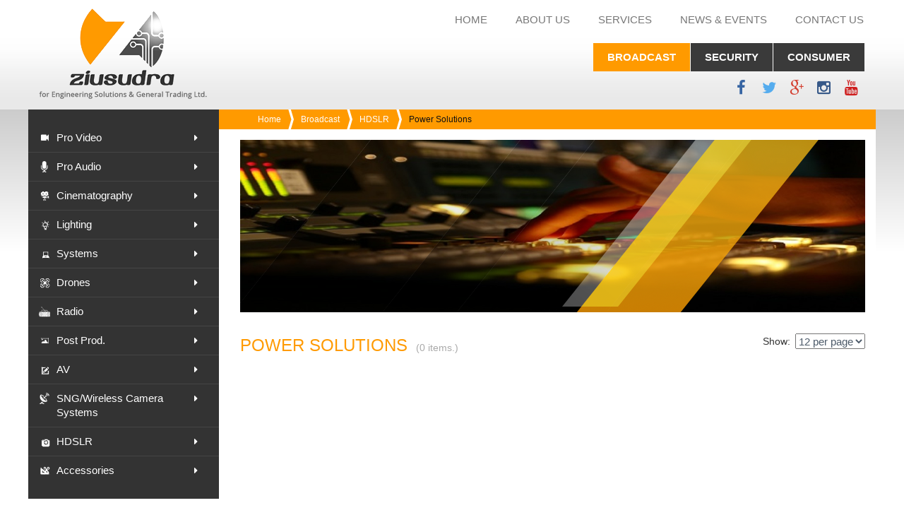

--- FILE ---
content_type: text/html; charset=UTF-8
request_url: http://www.ziusudra.co/broadcast/hdslr/power-solutions
body_size: 13344
content:
<!DOCTYPE HTML>
<html>
<head>
    <meta http-equiv="Content-Type" content="text/html; charset=utf-8">
    <meta content="width=device-width, initial-scale=1.0, user-scalable=no, maximum-scale=1.0" name="viewport">
        <title>Power Solutions</title>
    <link href="/css/magnific-popup.css" media="all" rel="stylesheet" type="text/css" >
<link href="/css/royalslider/royalslider.css" media="all" rel="stylesheet" type="text/css" >
<link href="/css/en.css" media="all" rel="stylesheet" type="text/css" >
    <!-- HTML5 shim and Respond.js IE8 support of HTML5 elements and media queries -->
    <!--[if lt IE 9]>
    <meta http-equiv="X-UA-Compatible" content="IE=edge;"/>
    <script src="/js/html5shiv-3.7.0.js"></script>
    <script src="/js/respond.min-1.4.2.js"></script>
    <![endif]-->

    <!-- Open Graph protocol -->
    <meta property="og:type" content="website"/>
    <meta property="og:site_name" content=""/>
    <meta property="og:title" content=""/>
    <meta property="og:description" content=""/>
    <meta property="og:image" content=""/>
    <meta property="og:url" content=""/>

    <!-- Twitter protocol -->
    <meta name="twitter:card" content="summary"/>
    <meta name="twitter:site" content=""/>
    <meta name="twitter:title" content=""/>
    <meta name="twitter:description" content=""/>
    <meta name="twitter:image" content=""/>
    <meta name="twitter:url" content=""/>
</head>

<body>
<script>
  (function(i,s,o,g,r,a,m){i['GoogleAnalyticsObject']=r;i[r]=i[r]||function(){
  (i[r].q=i[r].q||[]).push(arguments)},i[r].l=1*new Date();a=s.createElement(o),
  m=s.getElementsByTagName(o)[0];a.async=1;a.src=g;m.parentNode.insertBefore(a,m)
  })(window,document,'script','//www.google-analytics.com/analytics.js','ga');

  ga('create', 'UA-67407518-1', 'auto');
  ga('send', 'pageview');

</script><header>
    <nav class="container navbar navbar-default">
        <div class="container-fluid row">
            <!-- Brand and toggle get grouped for better mobile display -->
            <div class="navbar-header">
                <button type="button" class="navbar-toggle collapsed" data-toggle="collapse" data-target="#menu">
                    <span class="sr-only">Toggle navigation</span>
                    <span class="icon-bar"></span>
                    <span class="icon-bar"></span>
                    <span class="icon-bar"></span>
                </button>
                <div class="logo">
                    <a href="/"
                       title="">
                        <img src="/images/en/logo.png" alt="">
                        <span class="sr-only"></span>
                    </a>
                </div>
            </div>

            <!-- Collect the nav links, forms, and other content for toggling -->
            <div class="collapse navbar-collapse" id="menu">
                <ul class="nav navbar-nav menu1"><li ><a href="/">Home</a></li><li class=""> <a href="/about-us">About Us</a></li><li class=""> <a href="/services">Services</a></li><li class="">
                                            <a href="/broadcast/news" >News & Events</a>
                                        </li></li><li class=""> <a href="/contact-us">Contact us</a></li></ul>                <ul class="nav navbar-nav menu2">
                    <li class="active">
                        <a href="http://www.ziusudra.co/broadcast">Broadcast</a>
                    </li>
                    <li class="">
                        <a href="http://www.ziusudra.co/security">Security</a>
                    </li>
                    <li class="">
                        <a href="http://www.ziusudra.co/consumer">Consumer</a>
                    </li>
                </ul>
                <ul class="socialFooter">
                    <li>
                        <a target="_blank" class="fa-more facebook" href="https://www.facebook.com/ziusudra.ltd">
                            <span class="sr-only">Facebook</span>
                        </a>
                    </li>
                    <li>
                        <a target="_blank" class="fa-more twitter" href="https://twitter.com/">
                            <span class="sr-only">Twitter</span>
                        </a>
                    </li>
                    <li>
                        <a target="_blank" class="fa-more google" href="https://plus.google.com/b/117526647296156130668/117526647296156130668/posts?gmbpt=true&amp;amp;pageId=117526647296156130668">
                            <span class="sr-only">Google +</span>
                        </a>
                    </li>
                    <li>
                        <a target="_blank" class="fa-more instagram" href="https://instagram.com/">
                            <span class="sr-only"></span>
                        </a>
                    </li>
                    <li>
                        <a target="_blank" class="fa-more youtube" href="https://youtu.be/FinMAarFm-0">
                            <span class="sr-only"></span>
                        </a>
                    </li>
                </ul>
            </div>
            <!-- /.navbar-collapse -->
        </div>
        <!-- /.container-fluid -->
    </nav>
</header>

<main id="orange">

    <div class="container">
    <div class="row">
        <div class="side col-sm-4 col-md-3 col-xs-12">
            <div data-spy="affix" data-offset-top="154" data-offset-bottom="100">
                <a href="#pro-menu" class="pro-menu-btn visible-xs" data-toggle="collapse">
                    Products Menu <span class="fa fa-caret-down"></span>
                </a>

                <ul id="pro-menu" class="sidelist collapse"><li>
                <span class="category-icon"><img src="/uploads/files/categories/Layer-1.png" alt="Pro Video"></span>
                <a class="" href="#collapse-1"
                     title="Pro Video">
                    Pro Video
                </a>
                <!--LEVEL ONE--><ul class="collapse " id="collapse-1"><li >
                                        <a class="" href="/broadcast/pro-video/cables"
                                             title="Cables">
                                            Cables
                                        </a><!--LEVEL TWO--></li><li >
                                        <a class="" href="/broadcast/pro-video/-brackets"
                                             title="Brackets">
                                            Brackets
                                        </a><!--LEVEL TWO--></li><li >
                                        <a class="" href="/broadcast/pro-video/spring-arm-act2-"
                                             title="Spring arm ACT2">
                                            Spring arm ACT2
                                        </a><!--LEVEL TWO--></li><li >
                                        <a class="" href="/broadcast/pro-video/vests"
                                             title="Vests">
                                            Vests
                                        </a><!--LEVEL TWO--></li><li class="has-dropdown">
                                        <a class="" href="#collapse-14"
                                             title="Professional Cameras">
                                            Professional Cameras
                                        </a><!--LEVEL TWO--><ul class="collapse " id="collapse-14"><li>
                                                <a class="" href="/broadcast/pro-video/camcorders/camcorders"
                                                     title="Camcorders">
                                                    Camcorders
                                                </a>
                                            </li><li>
                                                <a class="" href="/broadcast/pro-video/studio-and-broadcast-cameras"
                                                     title="Studio and Broadcast Cameras">
                                                    Studio and Broadcast Cameras
                                                </a>
                                            </li><li>
                                                <a class="" href="/broadcast/pro-video/digital-cinema-cameras"
                                                     title="Digital Cinema Cameras">
                                                    Digital Cinema Cameras
                                                </a>
                                            </li><li>
                                                <a class="" href="/broadcast/pro-video/camcorders/ptz-cameras"
                                                     title="PTZ Cameras">
                                                    PTZ Cameras
                                                </a>
                                            </li><li>
                                                <a class="" href="/broadcast/pro-video/camcorders/dvcpro-p2-"
                                                     title="DVCPRO P2">
                                                    DVCPRO P2
                                                </a>
                                            </li><li>
                                                <a class="" href="/broadcast/pro-video/camcorders/xdcam"
                                                     title="XDCAM">
                                                    XDCAM
                                                </a>
                                            </li></ul></li><li class="has-dropdown">
                                        <a class="" href="#collapse-20"
                                             title="Camera Support">
                                            Camera Support
                                        </a><!--LEVEL TWO--><ul class="collapse " id="collapse-20"><li>
                                                <a class="" href="/broadcast/pro-video/camera-support/remote-heads-"
                                                     title="Remote Heads">
                                                    Remote Heads
                                                </a>
                                            </li><li>
                                                <a class="" href="/broadcast/pro-video/camera-support/-rigging-equipment"
                                                     title="Rigging Equipment">
                                                    Rigging Equipment
                                                </a>
                                            </li><li>
                                                <a class="" href="/broadcast/pro-video/camera-support/camera-jib-arms"
                                                     title="Camera Jib Arms">
                                                    Camera Jib Arms
                                                </a>
                                            </li><li>
                                                <a class="" href="/broadcast/pro-video/camera-support/camera-slider-"
                                                     title="Camera Slider">
                                                    Camera Slider
                                                </a>
                                            </li><li>
                                                <a class="" href="/broadcast/pro-video/camera-support/-camera-tripods"
                                                     title="Camera Tripods">
                                                    Camera Tripods
                                                </a>
                                            </li><li>
                                                <a class="" href="/broadcast/pro-video/camera-support/camera-cranes"
                                                     title="Camera Cranes">
                                                    Camera Cranes
                                                </a>
                                            </li><li>
                                                <a class="" href="/broadcast/pro-video/camera-support/camera-dollies"
                                                     title="Camera Dollies">
                                                    Camera Dollies
                                                </a>
                                            </li><li>
                                                <a class="" href="/broadcast/pro-video/camera-support/camera-pedstal-system"
                                                     title="Camera Pedstal System">
                                                    Camera Pedstal System
                                                </a>
                                            </li><li>
                                                <a class="" href="/broadcast/pro-video/camera-support/remote-heads"
                                                     title="Remote Heads">
                                                    Remote Heads
                                                </a>
                                            </li><li>
                                                <a class="" href="/broadcast/pro-video/camera-support/camera-stabilization"
                                                     title="Camera Stabilization">
                                                    Camera Stabilization
                                                </a>
                                            </li><li>
                                                <a class="" href="/broadcast/pro-video/camera-support/-tracks"
                                                     title="Tracks">
                                                    Tracks
                                                </a>
                                            </li><li>
                                                <a class="" href="/broadcast/pro-video/camera-support/accessories"
                                                     title="Accessories">
                                                    Accessories
                                                </a>
                                            </li></ul></li><li >
                                        <a class="" href="/broadcast/pro-video/camera-stabilization"
                                             title="Camera Stabilization">
                                            Camera Stabilization
                                        </a><!--LEVEL TWO--></li><li >
                                        <a class="" href="/broadcast/pro-video/drones"
                                             title="Drones">
                                            Drones
                                        </a><!--LEVEL TWO--></li><li >
                                        <a class="" href="/broadcast/pro-video/vtr-decks-recorders"
                                             title="Vtr, Decks & Recorders">
                                            Vtr, Decks & Recorders
                                        </a><!--LEVEL TWO--></li><li class="has-dropdown">
                                        <a class="" href="#collapse-201"
                                             title="Rechargeable Batteries & Chargers">
                                            Rechargeable Batteries & Chargers
                                        </a><!--LEVEL TWO--><ul class="collapse " id="collapse-201"><li>
                                                <a class="" href="/broadcast/pro-video/rechargeable-batteries-chargers/remote-controls"
                                                     title="Remote controls">
                                                    Remote controls
                                                </a>
                                            </li><li>
                                                <a class="" href="/broadcast/pro-video/rechargeable-batteries-chargers/gold-mount-hot-swap-adapter"
                                                     title="Gold mount Hot Swap Adapter">
                                                    Gold mount Hot Swap Adapter
                                                </a>
                                            </li><li>
                                                <a class="" href="/broadcast/pro-video/rechargeable-batteries-chargers/-gold-mount-adapters"
                                                     title="Gold Mount Adapters">
                                                    Gold Mount Adapters
                                                </a>
                                            </li><li>
                                                <a class="" href="/broadcast/pro-video/rechargeable-batteries-chargers/gold-mount-chargers"
                                                     title="Gold Mount chargers">
                                                    Gold Mount chargers
                                                </a>
                                            </li><li>
                                                <a class="" href="/broadcast/pro-video/rechargeable-batteries-chargers/v-mount-hot-swap-adapter"
                                                     title="V-Mount Hot Swap Adapter">
                                                    V-Mount Hot Swap Adapter
                                                </a>
                                            </li><li>
                                                <a class="" href="/broadcast/pro-video/rechargeable-batteries-chargers/adapters"
                                                     title="V-mount Adapters">
                                                    V-mount Adapters
                                                </a>
                                            </li><li>
                                                <a class="" href="/broadcast/pro-video/rechargeable-batteries-chargers/gold-mount"
                                                     title="Gold-Mount batteries">
                                                    Gold-Mount batteries
                                                </a>
                                            </li><li>
                                                <a class="" href="/broadcast/pro-video/rechargeable-batteries-chargers/v-mount"
                                                     title="V-mount batteries">
                                                    V-mount batteries
                                                </a>
                                            </li><li>
                                                <a class="" href="/broadcast/pro-video/rechargeable-batteries-chargers/broadcast-batteries"
                                                     title="Broadcast Batteries">
                                                    Broadcast Batteries
                                                </a>
                                            </li><li>
                                                <a class="" href="/broadcast/pro-video/rechargeable-batteries-chargers/cine-batteries"
                                                     title="Cine Batteries">
                                                    Cine Batteries
                                                </a>
                                            </li><li>
                                                <a class="" href="/broadcast/pro-video/rechargeable-batteries-chargers/chargers"
                                                     title="Chargers">
                                                    Chargers
                                                </a>
                                            </li><li>
                                                <a class="" href="/broadcast/pro-video/rechargeable-batteries-chargers/mounting-plates"
                                                     title="Mounting Plates">
                                                    Mounting Plates
                                                </a>
                                            </li><li>
                                                <a class="" href="/broadcast/pro-video/rechargeable-batteries-chargers/parts-accessories"
                                                     title="Parts & Accessories">
                                                    Parts & Accessories
                                                </a>
                                            </li></ul></li><li >
                                        <a class="" href="/broadcast/pro-video/video-players-recorders"
                                             title="Video Players & Recorders">
                                            Video Players & Recorders
                                        </a><!--LEVEL TWO--></li><li class="has-dropdown">
                                        <a class="" href="#collapse-26"
                                             title="Lens">
                                            Lens
                                        </a><!--LEVEL TWO--><ul class="collapse " id="collapse-26"><li>
                                                <a class="" href="/broadcast/pro-video/lens/lenses"
                                                     title="LENSES">
                                                    LENSES
                                                </a>
                                            </li><li>
                                                <a class="" href="/broadcast/pro-video/lens/studiofield-lenses"
                                                     title="Studio/Field Lenses">
                                                    Studio/Field Lenses
                                                </a>
                                            </li><li>
                                                <a class="" href="/broadcast/pro-video/lens/-engefppro-video-lenses-"
                                                     title="ENG/EFP/Pro video Lenses">
                                                    ENG/EFP/Pro video Lenses
                                                </a>
                                            </li><li>
                                                <a class="" href="/broadcast/pro-video/lens/remote-control-lenses-"
                                                     title="Remote Control Lenses">
                                                    Remote Control Lenses
                                                </a>
                                            </li><li>
                                                <a class="" href="/broadcast/pro-video/lens/accessories"
                                                     title="Accessories">
                                                    Accessories
                                                </a>
                                            </li></ul></li><li >
                                        <a class="" href="/broadcast/pro-video/matte-boxes"
                                             title="Matte boxes">
                                            Matte boxes
                                        </a><!--LEVEL TWO--></li><li >
                                        <a class="" href="/broadcast/pro-video/lens-controllers"
                                             title="Lens Controllers">
                                            Lens Controllers
                                        </a><!--LEVEL TWO--></li><li >
                                        <a class="" href="/broadcast/pro-video/lens-addons"
                                             title="Lens Addons">
                                            Lens Addons
                                        </a><!--LEVEL TWO--></li><li >
                                        <a class="" href="/broadcast/pro-video/optical-filters"
                                             title="Optical Filters">
                                            Optical Filters
                                        </a><!--LEVEL TWO--></li><li >
                                        <a class="" href="/broadcast/pro-video/teleprompters"
                                             title="Teleprompters">
                                            Teleprompters
                                        </a><!--LEVEL TWO--></li><li >
                                        <a class="" href="/broadcast/pro-video/production-switchers"
                                             title="Production Switchers">
                                            Production Switchers
                                        </a><!--LEVEL TWO--></li><li >
                                        <a class="" href="/broadcast/pro-video/production-monitors"
                                             title="Production Monitors">
                                            Production Monitors
                                        </a><!--LEVEL TWO--></li><li >
                                        <a class="" href="/broadcast/pro-video/equipment-cases-gears"
                                             title="Equipment, Cases & Gears">
                                            Equipment, Cases & Gears
                                        </a><!--LEVEL TWO--></li><li >
                                        <a class="" href="/broadcast/pro-video/media"
                                             title="Media">
                                            Media
                                        </a><!--LEVEL TWO--></li><li >
                                        <a class="" href="/broadcast/pro-video/digital-wireless-system"
                                             title="Digital Wireless System">
                                            Digital Wireless System
                                        </a><!--LEVEL TWO--></li><li >
                                        <a class="" href="/broadcast/pro-video/converters"
                                             title="Converters">
                                            Converters
                                        </a><!--LEVEL TWO--></li></ul></li><li>
                <span class="category-icon"><img src="/uploads/files/categories/pro-audio.png" alt="Pro Audio"></span>
                <a class="" href="#collapse-3"
                     title="Pro Audio">
                    Pro Audio
                </a>
                <!--LEVEL ONE--><ul class="collapse " id="collapse-3"><li class="has-dropdown">
                                        <a class="" href="#collapse-239"
                                             title="Audio Mixers">
                                            Audio Mixers
                                        </a><!--LEVEL TWO--><ul class="collapse " id="collapse-239"><li>
                                                <a class="" href="/broadcast/pro-audio/audio-mixer"
                                                     title="Digital Audio Mixer">
                                                    Digital Audio Mixer
                                                </a>
                                            </li><li>
                                                <a class="" href="/broadcast/pro-audio/analogue-audio-mixer"
                                                     title="Analogue Audio Mixer">
                                                    Analogue Audio Mixer
                                                </a>
                                            </li><li>
                                                <a class="" href="/broadcast/pro-audio/rack-mounted"
                                                     title="Rack Mounted Mixers">
                                                    Rack Mounted Mixers
                                                </a>
                                            </li><li>
                                                <a class="" href="/broadcast/pro-audio/audio-mixers/portable-mixers"
                                                     title="Portable Mixers">
                                                    Portable Mixers
                                                </a>
                                            </li></ul></li><li >
                                        <a class="" href="/broadcast/pro-audio/hi-fi-phono"
                                             title="HI-FI & PHONO">
                                            HI-FI & PHONO
                                        </a><!--LEVEL TWO--></li><li >
                                        <a class="" href="/broadcast/pro-audio/wireless"
                                             title="WIRELESS">
                                            WIRELESS
                                        </a><!--LEVEL TWO--></li><li >
                                        <a class="" href="/broadcast/pro-audio/microphones"
                                             title="MICROPHONES">
                                            MICROPHONES
                                        </a><!--LEVEL TWO--></li><li >
                                        <a class="" href="/broadcast/pro-audio/headphones-headsets"
                                             title="Headphones Headsets">
                                            Headphones Headsets
                                        </a><!--LEVEL TWO--></li><li >
                                        <a class="" href="/broadcast/pro-audio/telephone-hybrids"
                                             title="Telephone hybrids">
                                            Telephone hybrids
                                        </a><!--LEVEL TWO--></li><li >
                                        <a class="" href="/broadcast/pro-audio/accessories"
                                             title="ACCESSORIES">
                                            ACCESSORIES
                                        </a><!--LEVEL TWO--></li><li >
                                        <a class="" href="/broadcast/pro-audio/boompoles"
                                             title="Boompoles">
                                            Boompoles
                                        </a><!--LEVEL TWO--></li><li >
                                        <a class="" href="/broadcast/pro-audio/shockmounts"
                                             title="Shockmounts">
                                            Shockmounts
                                        </a><!--LEVEL TWO--></li><li >
                                        <a class="" href="/broadcast/pro-audio/wired-microphones"
                                             title="Wired Microphones">
                                            Wired Microphones
                                        </a><!--LEVEL TWO--></li><li >
                                        <a class="" href="/broadcast/pro-audio/wind-protection"
                                             title="Wind Protection">
                                            Wind Protection
                                        </a><!--LEVEL TWO--></li><li >
                                        <a class="" href="/broadcast/pro-audio/wireless-mic-systems"
                                             title="Wireless Mic Systems">
                                            Wireless Mic Systems
                                        </a><!--LEVEL TWO--></li><li >
                                        <a class="" href="/broadcast/pro-audio/intercoms-systems"
                                             title="Intercoms Systems">
                                            Intercoms Systems
                                        </a><!--LEVEL TWO--></li><li >
                                        <a class="" href="/broadcast/pro-audio/audio-logging-machines"
                                             title="Audio Logging Machines">
                                            Audio Logging Machines
                                        </a><!--LEVEL TWO--></li><li >
                                        <a class="" href="/broadcast/pro-audio/audio-reference-monitors"
                                             title="Audio Reference Monitors">
                                            Audio Reference Monitors
                                        </a><!--LEVEL TWO--></li><li >
                                        <a class="" href="/broadcast/pro-audio/switchers-recorders"
                                             title="Portable Recorders">
                                            Portable Recorders
                                        </a><!--LEVEL TWO--></li><li >
                                        <a class="" href="/broadcast/pro-audio/audio-converters"
                                             title="Audio Converters">
                                            Audio Converters
                                        </a><!--LEVEL TWO--></li><li >
                                        <a class="" href="/broadcast/pro-audio/distribution-amplifiers"
                                             title="Distribution Amplifiers">
                                            Distribution Amplifiers
                                        </a><!--LEVEL TWO--></li><li >
                                        <a class="" href="/broadcast/pro-audio/audio-carry-cases"
                                             title="Audio Carry Cases">
                                            Audio Carry Cases
                                        </a><!--LEVEL TWO--></li><li >
                                        <a class="" href="/broadcast/pro-audio/audio-xlr-adapters"
                                             title="Audio XLR Adapters">
                                            Audio XLR Adapters
                                        </a><!--LEVEL TWO--></li><li >
                                        <a class="" href="/broadcast/pro-audio/in-ear-receivers"
                                             title="In Ear Receivers">
                                            In Ear Receivers
                                        </a><!--LEVEL TWO--></li><li >
                                        <a class="" href="/broadcast/pro-audio/transmitters"
                                             title="Transmitters">
                                            Transmitters
                                        </a><!--LEVEL TWO--></li><li >
                                        <a class="" href="/broadcast/pro-audio/power-chargers"
                                             title="Power Chargers">
                                            Power Chargers
                                        </a><!--LEVEL TWO--></li></ul></li><li>
                <span class="category-icon"><img src="/uploads/files/categories/Layer-2.png" alt="Cinematography"></span>
                <a class="" href="#collapse-2"
                     title="Cinematography">
                    Cinematography
                </a>
                <!--LEVEL ONE--><ul class="collapse " id="collapse-2"><li >
                                        <a class="" href="/broadcast/cinematography/cinematography-cameras"
                                             title="Cinematography Cameras">
                                            Cinematography Cameras
                                        </a><!--LEVEL TWO--></li><li >
                                        <a class="" href="/broadcast/cinematography/cine-lenses"
                                             title="Cine Lenses">
                                            Cine Lenses
                                        </a><!--LEVEL TWO--></li><li >
                                        <a class="" href="/broadcast/cinematography/accessories"
                                             title="Accessories">
                                            Accessories
                                        </a><!--LEVEL TWO--></li></ul></li><li>
                <span class="category-icon"><img src="/uploads/files/categories/Layer-4.png" alt="Lighting"></span>
                <a class="" href="#collapse-4"
                     title="Lighting">
                    Lighting
                </a>
                <!--LEVEL ONE--><ul class="collapse " id="collapse-4"><li >
                                        <a class="" href="/broadcast/lighting/lighting-rigging"
                                             title="Lighting Rigging">
                                            Lighting Rigging
                                        </a><!--LEVEL TWO--></li><li >
                                        <a class="" href="/broadcast/lighting/daylight1"
                                             title="Daylight">
                                            Daylight
                                        </a><!--LEVEL TWO--></li><li class="has-dropdown">
                                        <a class="" href="#collapse-221"
                                             title="LED">
                                            LED
                                        </a><!--LEVEL TWO--><ul class="collapse " id="collapse-221"><li>
                                                <a class="" href="/broadcast/lighting/led1/fresnel-bambino"
                                                     title="FRESNEL LED">
                                                    FRESNEL LED
                                                </a>
                                            </li></ul></li><li >
                                        <a class="" href="/broadcast/lighting/eng"
                                             title="ENG">
                                            ENG
                                        </a><!--LEVEL TWO--></li><li >
                                        <a class="" href="/broadcast/lighting/tungsten1"
                                             title="TUNGSTEN">
                                            TUNGSTEN
                                        </a><!--LEVEL TWO--></li><li >
                                        <a class="" href="/broadcast/lighting/-portable-kit"
                                             title="PORTABLE KIT">
                                            PORTABLE KIT
                                        </a><!--LEVEL TWO--></li><li >
                                        <a class="" href="/broadcast/lighting/fluorescent1"
                                             title="FLUORESCENT">
                                            FLUORESCENT
                                        </a><!--LEVEL TWO--></li><li >
                                        <a class="" href="/broadcast/lighting/multilamp-tungsten"
                                             title="MULTILAMP TUNGSTEN">
                                            MULTILAMP TUNGSTEN
                                        </a><!--LEVEL TWO--></li><li >
                                        <a class="" href="/broadcast/lighting/multi-system"
                                             title="Multi System">
                                            Multi System
                                        </a><!--LEVEL TWO--></li><li >
                                        <a class="" href="/broadcast/lighting/lightstands-booms-grips"
                                             title="Lightstands, Booms & Grips">
                                            Lightstands, Booms & Grips
                                        </a><!--LEVEL TWO--></li><li >
                                        <a class="" href="/broadcast/lighting/lighting-controls"
                                             title="Lighting Controls">
                                            Lighting Controls
                                        </a><!--LEVEL TWO--></li><li >
                                        <a class="" href="/broadcast/lighting/lighting-equipment-case"
                                             title="Lighting Equipment & Case">
                                            Lighting Equipment & Case
                                        </a><!--LEVEL TWO--></li></ul></li><li>
                <span class="category-icon"><img src="/uploads/files/categories/Layer-8.png" alt="Systems"></span>
                <a class="" href="#collapse-9"
                     title="Systems">
                    Systems
                </a>
                <!--LEVEL ONE--><ul class="collapse " id="collapse-9"><li class="has-dropdown">
                                        <a class="" href="#collapse-191"
                                             title="Master Control Switchers">
                                            Master Control Switchers
                                        </a><!--LEVEL TWO--><ul class="collapse " id="collapse-191"><li>
                                                <a class="" href="/broadcast/systems/master-control/3025emc"
                                                     title="3025EMC">
                                                    3025EMC
                                                </a>
                                            </li><li>
                                                <a class="" href="/broadcast/systems/master-control/3025sw-hdds"
                                                     title="3025SW-HDSD">
                                                    3025SW-HDSD
                                                </a>
                                            </li><li>
                                                <a class="" href="/broadcast/systems/master-control/emc-dcp"
                                                     title="EMC-DCP">
                                                    EMC-DCP
                                                </a>
                                            </li></ul></li><li class="has-dropdown">
                                        <a class="" href="#collapse-82"
                                             title="Media Asset Management">
                                            Media Asset Management
                                        </a><!--LEVEL TWO--><ul class="collapse " id="collapse-82"><li>
                                                <a class="" href="/broadcast/systems/content-storage-management/mediaxplorer"
                                                     title="MEDIAXPLORER">
                                                    MEDIAXPLORER
                                                </a>
                                            </li><li>
                                                <a class="" href="/broadcast/systems/content-storage-management/mediator"
                                                     title="Mediator">
                                                    Mediator
                                                </a>
                                            </li><li>
                                                <a class="" href="/broadcast/systems/content-storage-management/borneo"
                                                     title="BORNEO">
                                                    BORNEO
                                                </a>
                                            </li></ul></li><li class="has-dropdown">
                                        <a class="" href="#collapse-83"
                                             title="Digital Libraries">
                                            Digital Libraries
                                        </a><!--LEVEL TWO--><ul class="collapse " id="collapse-83"><li>
                                                <a class="" href="/broadcast/systems/digital-libraries/disk-archive-copeartion"
                                                     title="Disk Archive Copeartion">
                                                    Disk Archive Copeartion
                                                </a>
                                            </li><li>
                                                <a class="" href="/broadcast/systems/digital-libraries/sony-libraries"
                                                     title="Sony Libraries">
                                                    Sony Libraries
                                                </a>
                                            </li></ul></li><li class="has-dropdown">
                                        <a class="" href="#collapse-85"
                                             title="Playout And Ingest">
                                            Playout And Ingest
                                        </a><!--LEVEL TWO--><ul class="collapse " id="collapse-85"><li>
                                                <a class="" href="/broadcast/systems/playout-and-ingest/onda-playout"
                                                     title="ONDA playout">
                                                    ONDA playout
                                                </a>
                                            </li><li>
                                                <a class="" href="/broadcast/systems/playout-and-ingest/viva-ingestion"
                                                     title="viva-ingestion">
                                                    viva-ingestion
                                                </a>
                                            </li><li>
                                                <a class="" href="/broadcast/systems/playout-and-ingest/catone-live"
                                                     title="Catone Live">
                                                    Catone Live
                                                </a>
                                            </li><li>
                                                <a class="" href="/broadcast/systems/playout-and-ingest/channel-in-a-box"
                                                     title="Channel in A-BOX">
                                                    Channel in A-BOX
                                                </a>
                                            </li><li>
                                                <a class="" href="/broadcast/systems/playout-and-ingest/origin-qc"
                                                     title="ORIGIN QC">
                                                    ORIGIN QC
                                                </a>
                                            </li><li>
                                                <a class="" href="/broadcast/systems/playout-and-ingest/panadora"
                                                     title="PANADORA">
                                                    PANADORA
                                                </a>
                                            </li><li>
                                                <a class="" href="/broadcast/systems/playout-and-ingest/overturert-live"
                                                     title="OvertureRT Live">
                                                    OvertureRT Live
                                                </a>
                                            </li><li>
                                                <a class="" href="/broadcast/systems/playout-and-ingest/dreamcatcher"
                                                     title="DreamCatcher">
                                                    DreamCatcher
                                                </a>
                                            </li></ul></li><li class="has-dropdown">
                                        <a class="" href="#collapse-86"
                                             title="Character Generator">
                                            Character Generator
                                        </a><!--LEVEL TWO--><ul class="collapse " id="collapse-86"><li>
                                                <a class="" href="/broadcast/systems/character-generator/morecg"
                                                     title="MoreCG">
                                                    MoreCG
                                                </a>
                                            </li><li>
                                                <a class="" href="/broadcast/systems/character-generator/coral-cg"
                                                     title="Coral CG">
                                                    Coral CG
                                                </a>
                                            </li><li>
                                                <a class="" href="/broadcast/systems/character-generator/castaliacg"
                                                     title="CastaliaCG">
                                                    CastaliaCG
                                                </a>
                                            </li></ul></li><li >
                                        <a class="" href="/broadcast/systems/test-and-measurement"
                                             title="Test And Measurement">
                                            Test And Measurement
                                        </a><!--LEVEL TWO--></li><li class="has-dropdown">
                                        <a class="" href="#collapse-185"
                                             title="Editing & Graphics">
                                            Editing & Graphics
                                        </a><!--LEVEL TWO--><ul class="collapse " id="collapse-185"><li>
                                                <a class="" href="/broadcast/systems/editing-graphics/workstations"
                                                     title="Workstations">
                                                    Workstations
                                                </a>
                                            </li><li>
                                                <a class="" href="/broadcast/systems/editing-graphics/bluefish444"
                                                     title="BlueFish444">
                                                    BlueFish444
                                                </a>
                                            </li></ul></li></ul></li><li>
                <span class="category-icon"><img src="/uploads/files/categories/Layer-5.png" alt="Drones"></span>
                <a class="" href="#collapse-5"
                     title="Drones">
                    Drones
                </a>
                <!--LEVEL ONE--><ul class="collapse " id="collapse-5"><li >
                                        <a class="" href="/broadcast/drones/aerial-drones"
                                             title="Aerial Drones">
                                            Aerial Drones
                                        </a><!--LEVEL TWO--></li><li >
                                        <a class="" href="/broadcast/drones/drones-accessories"
                                             title="Drones Accessories">
                                            Drones Accessories
                                        </a><!--LEVEL TWO--></li></ul></li><li>
                <span class="category-icon"><img src="/uploads/files/categories/radio.png" alt="Radio"></span>
                <a class="" href="#collapse-6"
                     title="Radio">
                    Radio
                </a>
                <!--LEVEL ONE--><ul class="collapse " id="collapse-6"><li >
                                        <a class="" href="/broadcast/radio/so-easy-radio"
                                             title="So Easy Radio">
                                            So Easy Radio
                                        </a><!--LEVEL TWO--></li><li >
                                        <a class="" href="/broadcast/radio/synergy"
                                             title="Synergy">
                                            Synergy
                                        </a><!--LEVEL TWO--></li><li >
                                        <a class="" href="/broadcast/radio/radio-package-essentials"
                                             title="Radio Package Essentials">
                                            Radio Package Essentials
                                        </a><!--LEVEL TWO--></li></ul></li><li>
                <span class="category-icon"><img src="/uploads/files/categories/Layer-6.png" alt="Post Prod."></span>
                <a class="" href="#collapse-7"
                     title="Post Prod.">
                    Post Prod.
                </a>
                <!--LEVEL ONE--><ul class="collapse " id="collapse-7"><li >
                                        <a class="" href="/broadcast/post-prod/non-linear-video-editing"
                                             title="Non-linear Video Editing">
                                            Non-linear Video Editing
                                        </a><!--LEVEL TWO--></li><li >
                                        <a class="" href="/broadcast/post-prod/editing-switching-effects"
                                             title="Editing Switching Effects">
                                            Editing Switching Effects
                                        </a><!--LEVEL TWO--></li><li >
                                        <a class="" href="/broadcast/post-prod/av-mixers-and-switchers"
                                             title="Av Mixers And Switchers">
                                            Av Mixers And Switchers
                                        </a><!--LEVEL TWO--></li><li >
                                        <a class="" href="/broadcast/post-prod/video-interface-units"
                                             title="Video Interface Units">
                                            Video Interface Units
                                        </a><!--LEVEL TWO--></li><li >
                                        <a class="" href="/broadcast/post-prod/routing-interfacing"
                                             title="Routing Interfacing">
                                            Routing Interfacing
                                        </a><!--LEVEL TWO--></li><li >
                                        <a class="" href="/broadcast/post-prod/network-production"
                                             title="Network Production">
                                            Network Production
                                        </a><!--LEVEL TWO--></li><li >
                                        <a class="" href="/broadcast/post-prod/mass-storage-and-archive"
                                             title="Mass Storage And Archive">
                                            Mass Storage And Archive
                                        </a><!--LEVEL TWO--></li><li >
                                        <a class="" href="/broadcast/post-prod/video-editing-software"
                                             title="Video Editing Software">
                                            Video Editing Software
                                        </a><!--LEVEL TWO--></li></ul></li><li>
                <span class="category-icon"><img src="/uploads/files/categories/Layer-7.png" alt="AV"></span>
                <a class="" href="#collapse-8"
                     title="AV">
                    AV
                </a>
                <!--LEVEL ONE--><ul class="collapse " id="collapse-8"><li >
                                        <a class="" href="/broadcast/av/projectors"
                                             title="Projectors">
                                            Projectors
                                        </a><!--LEVEL TWO--></li><li >
                                        <a class="" href="/broadcast/av/displays"
                                             title="Displays">
                                            Displays
                                        </a><!--LEVEL TWO--></li><li >
                                        <a class="" href="/broadcast/av/others"
                                             title="Others">
                                            Others
                                        </a><!--LEVEL TWO--></li></ul></li><li>
                <span class="category-icon"><img src="/uploads/files/categories/sng.png" alt="SNG/Wireless Camera Systems"></span>
                <a class="" href="#collapse-117"
                     title="SNG/Wireless Camera Systems">
                    SNG/Wireless Camera Systems
                </a>
                <!--LEVEL ONE--><ul class="collapse " id="collapse-117"><li >
                                        <a class="" href="/broadcast/sng-wireless-camera-systems/microwave"
                                             title="Microwave">
                                            Microwave
                                        </a><!--LEVEL TWO--></li><li >
                                        <a class="" href="/broadcast/sng-wireless-camera-systems/wireless-video-txrx"
                                             title="Wireless Video TX/RX">
                                            Wireless Video TX/RX
                                        </a><!--LEVEL TWO--></li><li >
                                        <a class="" href="/broadcast/sng-wireless-camera-systems/up-link"
                                             title="Up-link">
                                            Up-link
                                        </a><!--LEVEL TWO--></li></ul></li><li>
                <span class="category-icon"><img src="/uploads/files/categories/Layer-10.png" alt="HDSLR"></span>
                <a class="" href="#collapse-10"
                     title="HDSLR">
                    HDSLR
                </a>
                <!--LEVEL ONE--><ul class="collapse " id="collapse-10"><li >
                                        <a class="" href="/broadcast/hdslr/camera-stabilizer"
                                             title="Camera Stabilizer">
                                            Camera Stabilizer
                                        </a><!--LEVEL TWO--></li><li >
                                        <a class="" href="/broadcast/hdslr/lighting"
                                             title="Lighting">
                                            Lighting
                                        </a><!--LEVEL TWO--></li><li >
                                        <a class="" href="/broadcast/hdslr/audio-solutions"
                                             title="Audio Solutions">
                                            Audio Solutions
                                        </a><!--LEVEL TWO--></li><li >
                                        <a class="" href="/broadcast/hdslr/on-board-monitors"
                                             title="On Board Monitors">
                                            On Board Monitors
                                        </a><!--LEVEL TWO--></li><li >
                                        <a class="" href="/broadcast/hdslr/lens-and-accessories"
                                             title="Lens And Accessories">
                                            Lens And Accessories
                                        </a><!--LEVEL TWO--></li><li >
                                        <a class="" href="/broadcast/hdslr/carry-cases-and-gears"
                                             title="Carry Cases And Gears">
                                            Carry Cases And Gears
                                        </a><!--LEVEL TWO--></li><li >
                                        <a class="" href="/broadcast/hdslr/power-solutions"
                                             title="Power Solutions">
                                            Power Solutions
                                        </a><!--LEVEL TWO--></li><li >
                                        <a class="" href="/broadcast/hdslr/professional-cam"
                                             title="Professional Cam">
                                            Professional Cam
                                        </a><!--LEVEL TWO--></li><li >
                                        <a class="" href="/broadcast/hdslr/camera-support"
                                             title="Camera Support">
                                            Camera Support
                                        </a><!--LEVEL TWO--></li><li >
                                        <a class="" href="/broadcast/hdslr/mattebox-and-add-ons"
                                             title="Mattebox and Add-ons">
                                            Mattebox and Add-ons
                                        </a><!--LEVEL TWO--></li></ul></li><li>
                <span class="category-icon"><img src="/uploads/files/categories/Layer-9.png" alt="Accessories"></span>
                <a class="" href="#collapse-12"
                     title="Accessories">
                    Accessories
                </a>
                <!--LEVEL ONE--><ul class="collapse " id="collapse-12"><li >
                                        <a class="" href="/broadcast/accessories/pro-video"
                                             title="Pro Video">
                                            Pro Video
                                        </a><!--LEVEL TWO--></li><li class="has-dropdown">
                                        <a class="" href="#collapse-110"
                                             title="Pro Audio">
                                            Pro Audio
                                        </a><!--LEVEL TWO--><ul class="collapse " id="collapse-110"><li>
                                                <a class="" href="/broadcast/accessories/pro-audio/audio-mixers-accessories"
                                                     title="Audio Mixers Accessories">
                                                    Audio Mixers Accessories
                                                </a>
                                            </li><li>
                                                <a class="" href="/broadcast/accessories/pro-audio/microphones-accessories"
                                                     title="Microphones Accessories">
                                                    Microphones Accessories
                                                </a>
                                            </li></ul></li><li >
                                        <a class="" href="/broadcast/accessories/lighting"
                                             title="Lighting">
                                            Lighting
                                        </a><!--LEVEL TWO--></li><li >
                                        <a class="" href="/broadcast/accessories/av-presentation"
                                             title="AV Presentation">
                                            AV Presentation
                                        </a><!--LEVEL TWO--></li><li >
                                        <a class="" href="/broadcast/accessories/medical"
                                             title="Medical">
                                            Medical
                                        </a><!--LEVEL TWO--></li><li >
                                        <a class="" href="/broadcast/accessories/hdslr"
                                             title="HDSLR">
                                            HDSLR
                                        </a><!--LEVEL TWO--></li><li >
                                        <a class="" href="/broadcast/accessories/post-production"
                                             title="Post Production">
                                            Post Production
                                        </a><!--LEVEL TWO--></li></ul></li></ul>
                <div class="widget-search">
                    <form class="search" action="/broadcast/search"
                          method="post">
                        <label class="hidden-xs">Search</label>
                        <dt id="category-label">&nbsp;</dt>
<dd id="category-element">
<select name="category" id="category" inArrayValidator="">
    
    <option value="all" label="-- All --">-- All --</option>
    <option value="1" label="Pro Video">Pro Video</option>
    <option value="232" label="&nbsp;&nbsp;&nbsp;&nbsp;&nbsp;&nbsp;&nbsp;&nbsp;=> Cables">&nbsp;&nbsp;&nbsp;&nbsp;&nbsp;&nbsp;&nbsp;&nbsp;=> Cables</option>
    <option value="231" label="&nbsp;&nbsp;&nbsp;&nbsp;&nbsp;&nbsp;&nbsp;&nbsp;=> Brackets">&nbsp;&nbsp;&nbsp;&nbsp;&nbsp;&nbsp;&nbsp;&nbsp;=> Brackets</option>
    <option value="230" label="&nbsp;&nbsp;&nbsp;&nbsp;&nbsp;&nbsp;&nbsp;&nbsp;=> Spring arm ACT2">&nbsp;&nbsp;&nbsp;&nbsp;&nbsp;&nbsp;&nbsp;&nbsp;=> Spring arm ACT2</option>
    <option value="229" label="&nbsp;&nbsp;&nbsp;&nbsp;&nbsp;&nbsp;&nbsp;&nbsp;=> Vests">&nbsp;&nbsp;&nbsp;&nbsp;&nbsp;&nbsp;&nbsp;&nbsp;=> Vests</option>
    <option value="133" label="&nbsp;&nbsp;&nbsp;&nbsp;&nbsp;&nbsp;&nbsp;&nbsp;=> Security Camera System">&nbsp;&nbsp;&nbsp;&nbsp;&nbsp;&nbsp;&nbsp;&nbsp;=> Security Camera System</option>
    <option value="132" label="&nbsp;&nbsp;&nbsp;&nbsp;&nbsp;&nbsp;&nbsp;&nbsp;=> Motorized Cameras Systems">&nbsp;&nbsp;&nbsp;&nbsp;&nbsp;&nbsp;&nbsp;&nbsp;=> Motorized Cameras Systems</option>
    <option value="14" label="&nbsp;&nbsp;&nbsp;&nbsp;&nbsp;&nbsp;&nbsp;&nbsp;=> Professional Cameras">&nbsp;&nbsp;&nbsp;&nbsp;&nbsp;&nbsp;&nbsp;&nbsp;=> Professional Cameras</option>
    <option value="248" label="&nbsp;&nbsp;&nbsp;&nbsp;&nbsp;&nbsp;&nbsp;&nbsp;&nbsp;&nbsp;&nbsp;&nbsp;=> Camcorders">&nbsp;&nbsp;&nbsp;&nbsp;&nbsp;&nbsp;&nbsp;&nbsp;&nbsp;&nbsp;&nbsp;&nbsp;=> Camcorders</option>
    <option value="246" label="&nbsp;&nbsp;&nbsp;&nbsp;&nbsp;&nbsp;&nbsp;&nbsp;&nbsp;&nbsp;&nbsp;&nbsp;=> Studio and Broadcast Cameras">&nbsp;&nbsp;&nbsp;&nbsp;&nbsp;&nbsp;&nbsp;&nbsp;&nbsp;&nbsp;&nbsp;&nbsp;=> Studio and Broadcast Cameras</option>
    <option value="247" label="&nbsp;&nbsp;&nbsp;&nbsp;&nbsp;&nbsp;&nbsp;&nbsp;&nbsp;&nbsp;&nbsp;&nbsp;=> Digital Cinema Cameras">&nbsp;&nbsp;&nbsp;&nbsp;&nbsp;&nbsp;&nbsp;&nbsp;&nbsp;&nbsp;&nbsp;&nbsp;=> Digital Cinema Cameras</option>
    <option value="249" label="&nbsp;&nbsp;&nbsp;&nbsp;&nbsp;&nbsp;&nbsp;&nbsp;&nbsp;&nbsp;&nbsp;&nbsp;=> PTZ Cameras">&nbsp;&nbsp;&nbsp;&nbsp;&nbsp;&nbsp;&nbsp;&nbsp;&nbsp;&nbsp;&nbsp;&nbsp;=> PTZ Cameras</option>
    <option value="126" label="&nbsp;&nbsp;&nbsp;&nbsp;&nbsp;&nbsp;&nbsp;&nbsp;&nbsp;&nbsp;&nbsp;&nbsp;=> DVCPRO P2">&nbsp;&nbsp;&nbsp;&nbsp;&nbsp;&nbsp;&nbsp;&nbsp;&nbsp;&nbsp;&nbsp;&nbsp;=> DVCPRO P2</option>
    <option value="122" label="&nbsp;&nbsp;&nbsp;&nbsp;&nbsp;&nbsp;&nbsp;&nbsp;&nbsp;&nbsp;&nbsp;&nbsp;=> XDCAM">&nbsp;&nbsp;&nbsp;&nbsp;&nbsp;&nbsp;&nbsp;&nbsp;&nbsp;&nbsp;&nbsp;&nbsp;=> XDCAM</option>
    <option value="20" label="&nbsp;&nbsp;&nbsp;&nbsp;&nbsp;&nbsp;&nbsp;&nbsp;=> Camera Support">&nbsp;&nbsp;&nbsp;&nbsp;&nbsp;&nbsp;&nbsp;&nbsp;=> Camera Support</option>
    <option value="228" label="&nbsp;&nbsp;&nbsp;&nbsp;&nbsp;&nbsp;&nbsp;&nbsp;&nbsp;&nbsp;&nbsp;&nbsp;=> Remote Heads">&nbsp;&nbsp;&nbsp;&nbsp;&nbsp;&nbsp;&nbsp;&nbsp;&nbsp;&nbsp;&nbsp;&nbsp;=> Remote Heads</option>
    <option value="227" label="&nbsp;&nbsp;&nbsp;&nbsp;&nbsp;&nbsp;&nbsp;&nbsp;&nbsp;&nbsp;&nbsp;&nbsp;=> Rigging Equipment">&nbsp;&nbsp;&nbsp;&nbsp;&nbsp;&nbsp;&nbsp;&nbsp;&nbsp;&nbsp;&nbsp;&nbsp;=> Rigging Equipment</option>
    <option value="226" label="&nbsp;&nbsp;&nbsp;&nbsp;&nbsp;&nbsp;&nbsp;&nbsp;&nbsp;&nbsp;&nbsp;&nbsp;=> Camera Jib Arms">&nbsp;&nbsp;&nbsp;&nbsp;&nbsp;&nbsp;&nbsp;&nbsp;&nbsp;&nbsp;&nbsp;&nbsp;=> Camera Jib Arms</option>
    <option value="225" label="&nbsp;&nbsp;&nbsp;&nbsp;&nbsp;&nbsp;&nbsp;&nbsp;&nbsp;&nbsp;&nbsp;&nbsp;=> Camera Slider">&nbsp;&nbsp;&nbsp;&nbsp;&nbsp;&nbsp;&nbsp;&nbsp;&nbsp;&nbsp;&nbsp;&nbsp;=> Camera Slider</option>
    <option value="139" label="&nbsp;&nbsp;&nbsp;&nbsp;&nbsp;&nbsp;&nbsp;&nbsp;&nbsp;&nbsp;&nbsp;&nbsp;=> Camera Tripods">&nbsp;&nbsp;&nbsp;&nbsp;&nbsp;&nbsp;&nbsp;&nbsp;&nbsp;&nbsp;&nbsp;&nbsp;=> Camera Tripods</option>
    <option value="146" label="&nbsp;&nbsp;&nbsp;&nbsp;&nbsp;&nbsp;&nbsp;&nbsp;&nbsp;&nbsp;&nbsp;&nbsp;=> Camera Cranes">&nbsp;&nbsp;&nbsp;&nbsp;&nbsp;&nbsp;&nbsp;&nbsp;&nbsp;&nbsp;&nbsp;&nbsp;=> Camera Cranes</option>
    <option value="145" label="&nbsp;&nbsp;&nbsp;&nbsp;&nbsp;&nbsp;&nbsp;&nbsp;&nbsp;&nbsp;&nbsp;&nbsp;=> Camera Dollies">&nbsp;&nbsp;&nbsp;&nbsp;&nbsp;&nbsp;&nbsp;&nbsp;&nbsp;&nbsp;&nbsp;&nbsp;=> Camera Dollies</option>
    <option value="144" label="&nbsp;&nbsp;&nbsp;&nbsp;&nbsp;&nbsp;&nbsp;&nbsp;&nbsp;&nbsp;&nbsp;&nbsp;=> Camera Pedstal System">&nbsp;&nbsp;&nbsp;&nbsp;&nbsp;&nbsp;&nbsp;&nbsp;&nbsp;&nbsp;&nbsp;&nbsp;=> Camera Pedstal System</option>
    <option value="143" label="&nbsp;&nbsp;&nbsp;&nbsp;&nbsp;&nbsp;&nbsp;&nbsp;&nbsp;&nbsp;&nbsp;&nbsp;=> Remote Heads">&nbsp;&nbsp;&nbsp;&nbsp;&nbsp;&nbsp;&nbsp;&nbsp;&nbsp;&nbsp;&nbsp;&nbsp;=> Remote Heads</option>
    <option value="142" label="&nbsp;&nbsp;&nbsp;&nbsp;&nbsp;&nbsp;&nbsp;&nbsp;&nbsp;&nbsp;&nbsp;&nbsp;=> Camera Stabilization">&nbsp;&nbsp;&nbsp;&nbsp;&nbsp;&nbsp;&nbsp;&nbsp;&nbsp;&nbsp;&nbsp;&nbsp;=> Camera Stabilization</option>
    <option value="141" label="&nbsp;&nbsp;&nbsp;&nbsp;&nbsp;&nbsp;&nbsp;&nbsp;&nbsp;&nbsp;&nbsp;&nbsp;=> Tracks">&nbsp;&nbsp;&nbsp;&nbsp;&nbsp;&nbsp;&nbsp;&nbsp;&nbsp;&nbsp;&nbsp;&nbsp;=> Tracks</option>
    <option value="140" label="&nbsp;&nbsp;&nbsp;&nbsp;&nbsp;&nbsp;&nbsp;&nbsp;&nbsp;&nbsp;&nbsp;&nbsp;=> Accessories">&nbsp;&nbsp;&nbsp;&nbsp;&nbsp;&nbsp;&nbsp;&nbsp;&nbsp;&nbsp;&nbsp;&nbsp;=> Accessories</option>
    <option value="21" label="&nbsp;&nbsp;&nbsp;&nbsp;&nbsp;&nbsp;&nbsp;&nbsp;=> Camera Stabilization">&nbsp;&nbsp;&nbsp;&nbsp;&nbsp;&nbsp;&nbsp;&nbsp;=> Camera Stabilization</option>
    <option value="22" label="&nbsp;&nbsp;&nbsp;&nbsp;&nbsp;&nbsp;&nbsp;&nbsp;=> Drones">&nbsp;&nbsp;&nbsp;&nbsp;&nbsp;&nbsp;&nbsp;&nbsp;=> Drones</option>
    <option value="23" label="&nbsp;&nbsp;&nbsp;&nbsp;&nbsp;&nbsp;&nbsp;&nbsp;=> Vtr, Decks &amp; Recorders">&nbsp;&nbsp;&nbsp;&nbsp;&nbsp;&nbsp;&nbsp;&nbsp;=> Vtr, Decks &amp; Recorders</option>
    <option value="24" label="&nbsp;&nbsp;&nbsp;&nbsp;&nbsp;&nbsp;&nbsp;&nbsp;=> Power Solutions">&nbsp;&nbsp;&nbsp;&nbsp;&nbsp;&nbsp;&nbsp;&nbsp;=> Power Solutions</option>
    <option value="201" label="&nbsp;&nbsp;&nbsp;&nbsp;&nbsp;&nbsp;&nbsp;&nbsp;=> Rechargeable Batteries &amp; Chargers">&nbsp;&nbsp;&nbsp;&nbsp;&nbsp;&nbsp;&nbsp;&nbsp;=> Rechargeable Batteries &amp; Chargers</option>
    <option value="220" label="&nbsp;&nbsp;&nbsp;&nbsp;&nbsp;&nbsp;&nbsp;&nbsp;&nbsp;&nbsp;&nbsp;&nbsp;=> Remote controls">&nbsp;&nbsp;&nbsp;&nbsp;&nbsp;&nbsp;&nbsp;&nbsp;&nbsp;&nbsp;&nbsp;&nbsp;=> Remote controls</option>
    <option value="219" label="&nbsp;&nbsp;&nbsp;&nbsp;&nbsp;&nbsp;&nbsp;&nbsp;&nbsp;&nbsp;&nbsp;&nbsp;=> Gold mount Hot Swap Adapter">&nbsp;&nbsp;&nbsp;&nbsp;&nbsp;&nbsp;&nbsp;&nbsp;&nbsp;&nbsp;&nbsp;&nbsp;=> Gold mount Hot Swap Adapter</option>
    <option value="218" label="&nbsp;&nbsp;&nbsp;&nbsp;&nbsp;&nbsp;&nbsp;&nbsp;&nbsp;&nbsp;&nbsp;&nbsp;=> Gold Mount Adapters">&nbsp;&nbsp;&nbsp;&nbsp;&nbsp;&nbsp;&nbsp;&nbsp;&nbsp;&nbsp;&nbsp;&nbsp;=> Gold Mount Adapters</option>
    <option value="217" label="&nbsp;&nbsp;&nbsp;&nbsp;&nbsp;&nbsp;&nbsp;&nbsp;&nbsp;&nbsp;&nbsp;&nbsp;=> Gold Mount chargers">&nbsp;&nbsp;&nbsp;&nbsp;&nbsp;&nbsp;&nbsp;&nbsp;&nbsp;&nbsp;&nbsp;&nbsp;=> Gold Mount chargers</option>
    <option value="216" label="&nbsp;&nbsp;&nbsp;&nbsp;&nbsp;&nbsp;&nbsp;&nbsp;&nbsp;&nbsp;&nbsp;&nbsp;=> V-Mount Hot Swap Adapter">&nbsp;&nbsp;&nbsp;&nbsp;&nbsp;&nbsp;&nbsp;&nbsp;&nbsp;&nbsp;&nbsp;&nbsp;=> V-Mount Hot Swap Adapter</option>
    <option value="215" label="&nbsp;&nbsp;&nbsp;&nbsp;&nbsp;&nbsp;&nbsp;&nbsp;&nbsp;&nbsp;&nbsp;&nbsp;=> V-mount Adapters">&nbsp;&nbsp;&nbsp;&nbsp;&nbsp;&nbsp;&nbsp;&nbsp;&nbsp;&nbsp;&nbsp;&nbsp;=> V-mount Adapters</option>
    <option value="214" label="&nbsp;&nbsp;&nbsp;&nbsp;&nbsp;&nbsp;&nbsp;&nbsp;&nbsp;&nbsp;&nbsp;&nbsp;=> Gold-Mount batteries">&nbsp;&nbsp;&nbsp;&nbsp;&nbsp;&nbsp;&nbsp;&nbsp;&nbsp;&nbsp;&nbsp;&nbsp;=> Gold-Mount batteries</option>
    <option value="213" label="&nbsp;&nbsp;&nbsp;&nbsp;&nbsp;&nbsp;&nbsp;&nbsp;&nbsp;&nbsp;&nbsp;&nbsp;=> V-mount batteries">&nbsp;&nbsp;&nbsp;&nbsp;&nbsp;&nbsp;&nbsp;&nbsp;&nbsp;&nbsp;&nbsp;&nbsp;=> V-mount batteries</option>
    <option value="207" label="&nbsp;&nbsp;&nbsp;&nbsp;&nbsp;&nbsp;&nbsp;&nbsp;&nbsp;&nbsp;&nbsp;&nbsp;=> Broadcast Batteries">&nbsp;&nbsp;&nbsp;&nbsp;&nbsp;&nbsp;&nbsp;&nbsp;&nbsp;&nbsp;&nbsp;&nbsp;=> Broadcast Batteries</option>
    <option value="206" label="&nbsp;&nbsp;&nbsp;&nbsp;&nbsp;&nbsp;&nbsp;&nbsp;&nbsp;&nbsp;&nbsp;&nbsp;=> Cine Batteries">&nbsp;&nbsp;&nbsp;&nbsp;&nbsp;&nbsp;&nbsp;&nbsp;&nbsp;&nbsp;&nbsp;&nbsp;=> Cine Batteries</option>
    <option value="205" label="&nbsp;&nbsp;&nbsp;&nbsp;&nbsp;&nbsp;&nbsp;&nbsp;&nbsp;&nbsp;&nbsp;&nbsp;=> Chargers">&nbsp;&nbsp;&nbsp;&nbsp;&nbsp;&nbsp;&nbsp;&nbsp;&nbsp;&nbsp;&nbsp;&nbsp;=> Chargers</option>
    <option value="204" label="&nbsp;&nbsp;&nbsp;&nbsp;&nbsp;&nbsp;&nbsp;&nbsp;&nbsp;&nbsp;&nbsp;&nbsp;=> Mounting Plates">&nbsp;&nbsp;&nbsp;&nbsp;&nbsp;&nbsp;&nbsp;&nbsp;&nbsp;&nbsp;&nbsp;&nbsp;=> Mounting Plates</option>
    <option value="203" label="&nbsp;&nbsp;&nbsp;&nbsp;&nbsp;&nbsp;&nbsp;&nbsp;&nbsp;&nbsp;&nbsp;&nbsp;=> Parts &amp; Accessories">&nbsp;&nbsp;&nbsp;&nbsp;&nbsp;&nbsp;&nbsp;&nbsp;&nbsp;&nbsp;&nbsp;&nbsp;=> Parts &amp; Accessories</option>
    <option value="202" label="&nbsp;&nbsp;&nbsp;&nbsp;&nbsp;&nbsp;&nbsp;&nbsp;&nbsp;&nbsp;&nbsp;&nbsp;=> How To Choose">&nbsp;&nbsp;&nbsp;&nbsp;&nbsp;&nbsp;&nbsp;&nbsp;&nbsp;&nbsp;&nbsp;&nbsp;=> How To Choose</option>
    <option value="25" label="&nbsp;&nbsp;&nbsp;&nbsp;&nbsp;&nbsp;&nbsp;&nbsp;=> Video Players &amp; Recorders">&nbsp;&nbsp;&nbsp;&nbsp;&nbsp;&nbsp;&nbsp;&nbsp;=> Video Players &amp; Recorders</option>
    <option value="26" label="&nbsp;&nbsp;&nbsp;&nbsp;&nbsp;&nbsp;&nbsp;&nbsp;=> Lens">&nbsp;&nbsp;&nbsp;&nbsp;&nbsp;&nbsp;&nbsp;&nbsp;=> Lens</option>
    <option value="138" label="&nbsp;&nbsp;&nbsp;&nbsp;&nbsp;&nbsp;&nbsp;&nbsp;&nbsp;&nbsp;&nbsp;&nbsp;=> LENSES">&nbsp;&nbsp;&nbsp;&nbsp;&nbsp;&nbsp;&nbsp;&nbsp;&nbsp;&nbsp;&nbsp;&nbsp;=> LENSES</option>
    <option value="134" label="&nbsp;&nbsp;&nbsp;&nbsp;&nbsp;&nbsp;&nbsp;&nbsp;&nbsp;&nbsp;&nbsp;&nbsp;=> Studio/Field Lenses">&nbsp;&nbsp;&nbsp;&nbsp;&nbsp;&nbsp;&nbsp;&nbsp;&nbsp;&nbsp;&nbsp;&nbsp;=> Studio/Field Lenses</option>
    <option value="135" label="&nbsp;&nbsp;&nbsp;&nbsp;&nbsp;&nbsp;&nbsp;&nbsp;&nbsp;&nbsp;&nbsp;&nbsp;=> ENG/EFP/Pro video Lenses">&nbsp;&nbsp;&nbsp;&nbsp;&nbsp;&nbsp;&nbsp;&nbsp;&nbsp;&nbsp;&nbsp;&nbsp;=> ENG/EFP/Pro video Lenses</option>
    <option value="136" label="&nbsp;&nbsp;&nbsp;&nbsp;&nbsp;&nbsp;&nbsp;&nbsp;&nbsp;&nbsp;&nbsp;&nbsp;=> Remote Control Lenses">&nbsp;&nbsp;&nbsp;&nbsp;&nbsp;&nbsp;&nbsp;&nbsp;&nbsp;&nbsp;&nbsp;&nbsp;=> Remote Control Lenses</option>
    <option value="137" label="&nbsp;&nbsp;&nbsp;&nbsp;&nbsp;&nbsp;&nbsp;&nbsp;&nbsp;&nbsp;&nbsp;&nbsp;=> Accessories">&nbsp;&nbsp;&nbsp;&nbsp;&nbsp;&nbsp;&nbsp;&nbsp;&nbsp;&nbsp;&nbsp;&nbsp;=> Accessories</option>
    <option value="27" label="&nbsp;&nbsp;&nbsp;&nbsp;&nbsp;&nbsp;&nbsp;&nbsp;=> Matte boxes">&nbsp;&nbsp;&nbsp;&nbsp;&nbsp;&nbsp;&nbsp;&nbsp;=> Matte boxes</option>
    <option value="28" label="&nbsp;&nbsp;&nbsp;&nbsp;&nbsp;&nbsp;&nbsp;&nbsp;=> Lens Controllers">&nbsp;&nbsp;&nbsp;&nbsp;&nbsp;&nbsp;&nbsp;&nbsp;=> Lens Controllers</option>
    <option value="29" label="&nbsp;&nbsp;&nbsp;&nbsp;&nbsp;&nbsp;&nbsp;&nbsp;=> Lens Addons">&nbsp;&nbsp;&nbsp;&nbsp;&nbsp;&nbsp;&nbsp;&nbsp;=> Lens Addons</option>
    <option value="30" label="&nbsp;&nbsp;&nbsp;&nbsp;&nbsp;&nbsp;&nbsp;&nbsp;=> Optical Filters">&nbsp;&nbsp;&nbsp;&nbsp;&nbsp;&nbsp;&nbsp;&nbsp;=> Optical Filters</option>
    <option value="31" label="&nbsp;&nbsp;&nbsp;&nbsp;&nbsp;&nbsp;&nbsp;&nbsp;=> Teleprompters">&nbsp;&nbsp;&nbsp;&nbsp;&nbsp;&nbsp;&nbsp;&nbsp;=> Teleprompters</option>
    <option value="32" label="&nbsp;&nbsp;&nbsp;&nbsp;&nbsp;&nbsp;&nbsp;&nbsp;=> Production Switchers">&nbsp;&nbsp;&nbsp;&nbsp;&nbsp;&nbsp;&nbsp;&nbsp;=> Production Switchers</option>
    <option value="33" label="&nbsp;&nbsp;&nbsp;&nbsp;&nbsp;&nbsp;&nbsp;&nbsp;=> Production Monitors">&nbsp;&nbsp;&nbsp;&nbsp;&nbsp;&nbsp;&nbsp;&nbsp;=> Production Monitors</option>
    <option value="34" label="&nbsp;&nbsp;&nbsp;&nbsp;&nbsp;&nbsp;&nbsp;&nbsp;=> Equipment, Cases &amp; Gears">&nbsp;&nbsp;&nbsp;&nbsp;&nbsp;&nbsp;&nbsp;&nbsp;=> Equipment, Cases &amp; Gears</option>
    <option value="35" label="&nbsp;&nbsp;&nbsp;&nbsp;&nbsp;&nbsp;&nbsp;&nbsp;=> Media">&nbsp;&nbsp;&nbsp;&nbsp;&nbsp;&nbsp;&nbsp;&nbsp;=> Media</option>
    <option value="36" label="&nbsp;&nbsp;&nbsp;&nbsp;&nbsp;&nbsp;&nbsp;&nbsp;=> Digital Wireless System">&nbsp;&nbsp;&nbsp;&nbsp;&nbsp;&nbsp;&nbsp;&nbsp;=> Digital Wireless System</option>
    <option value="37" label="&nbsp;&nbsp;&nbsp;&nbsp;&nbsp;&nbsp;&nbsp;&nbsp;=> Converters">&nbsp;&nbsp;&nbsp;&nbsp;&nbsp;&nbsp;&nbsp;&nbsp;=> Converters</option>
    <option value="3" label="Pro Audio">Pro Audio</option>
    <option value="239" label="&nbsp;&nbsp;&nbsp;&nbsp;&nbsp;&nbsp;&nbsp;&nbsp;=> Audio Mixers">&nbsp;&nbsp;&nbsp;&nbsp;&nbsp;&nbsp;&nbsp;&nbsp;=> Audio Mixers</option>
    <option value="237" label="&nbsp;&nbsp;&nbsp;&nbsp;&nbsp;&nbsp;&nbsp;&nbsp;&nbsp;&nbsp;&nbsp;&nbsp;=> Digital Audio Mixer">&nbsp;&nbsp;&nbsp;&nbsp;&nbsp;&nbsp;&nbsp;&nbsp;&nbsp;&nbsp;&nbsp;&nbsp;=> Digital Audio Mixer</option>
    <option value="238" label="&nbsp;&nbsp;&nbsp;&nbsp;&nbsp;&nbsp;&nbsp;&nbsp;&nbsp;&nbsp;&nbsp;&nbsp;=> Analogue Audio Mixer">&nbsp;&nbsp;&nbsp;&nbsp;&nbsp;&nbsp;&nbsp;&nbsp;&nbsp;&nbsp;&nbsp;&nbsp;=> Analogue Audio Mixer</option>
    <option value="240" label="&nbsp;&nbsp;&nbsp;&nbsp;&nbsp;&nbsp;&nbsp;&nbsp;&nbsp;&nbsp;&nbsp;&nbsp;=> Rack Mounted Mixers">&nbsp;&nbsp;&nbsp;&nbsp;&nbsp;&nbsp;&nbsp;&nbsp;&nbsp;&nbsp;&nbsp;&nbsp;=> Rack Mounted Mixers</option>
    <option value="241" label="&nbsp;&nbsp;&nbsp;&nbsp;&nbsp;&nbsp;&nbsp;&nbsp;&nbsp;&nbsp;&nbsp;&nbsp;=> Portable Mixers">&nbsp;&nbsp;&nbsp;&nbsp;&nbsp;&nbsp;&nbsp;&nbsp;&nbsp;&nbsp;&nbsp;&nbsp;=> Portable Mixers</option>
    <option value="235" label="&nbsp;&nbsp;&nbsp;&nbsp;&nbsp;&nbsp;&nbsp;&nbsp;=> HI-FI &amp; PHONO">&nbsp;&nbsp;&nbsp;&nbsp;&nbsp;&nbsp;&nbsp;&nbsp;=> HI-FI &amp; PHONO</option>
    <option value="234" label="&nbsp;&nbsp;&nbsp;&nbsp;&nbsp;&nbsp;&nbsp;&nbsp;=> WIRELESS">&nbsp;&nbsp;&nbsp;&nbsp;&nbsp;&nbsp;&nbsp;&nbsp;=> WIRELESS</option>
    <option value="233" label="&nbsp;&nbsp;&nbsp;&nbsp;&nbsp;&nbsp;&nbsp;&nbsp;=> MICROPHONES">&nbsp;&nbsp;&nbsp;&nbsp;&nbsp;&nbsp;&nbsp;&nbsp;=> MICROPHONES</option>
    <option value="46" label="&nbsp;&nbsp;&nbsp;&nbsp;&nbsp;&nbsp;&nbsp;&nbsp;=> Headphones Headsets">&nbsp;&nbsp;&nbsp;&nbsp;&nbsp;&nbsp;&nbsp;&nbsp;=> Headphones Headsets</option>
    <option value="250" label="&nbsp;&nbsp;&nbsp;&nbsp;&nbsp;&nbsp;&nbsp;&nbsp;=> Telephone hybrids">&nbsp;&nbsp;&nbsp;&nbsp;&nbsp;&nbsp;&nbsp;&nbsp;=> Telephone hybrids</option>
    <option value="236" label="&nbsp;&nbsp;&nbsp;&nbsp;&nbsp;&nbsp;&nbsp;&nbsp;=> ACCESSORIES">&nbsp;&nbsp;&nbsp;&nbsp;&nbsp;&nbsp;&nbsp;&nbsp;=> ACCESSORIES</option>
    <option value="41" label="&nbsp;&nbsp;&nbsp;&nbsp;&nbsp;&nbsp;&nbsp;&nbsp;=> Boompoles">&nbsp;&nbsp;&nbsp;&nbsp;&nbsp;&nbsp;&nbsp;&nbsp;=> Boompoles</option>
    <option value="42" label="&nbsp;&nbsp;&nbsp;&nbsp;&nbsp;&nbsp;&nbsp;&nbsp;=> Shockmounts">&nbsp;&nbsp;&nbsp;&nbsp;&nbsp;&nbsp;&nbsp;&nbsp;=> Shockmounts</option>
    <option value="44" label="&nbsp;&nbsp;&nbsp;&nbsp;&nbsp;&nbsp;&nbsp;&nbsp;=> Wired Microphones">&nbsp;&nbsp;&nbsp;&nbsp;&nbsp;&nbsp;&nbsp;&nbsp;=> Wired Microphones</option>
    <option value="43" label="&nbsp;&nbsp;&nbsp;&nbsp;&nbsp;&nbsp;&nbsp;&nbsp;=> Wind Protection">&nbsp;&nbsp;&nbsp;&nbsp;&nbsp;&nbsp;&nbsp;&nbsp;=> Wind Protection</option>
    <option value="45" label="&nbsp;&nbsp;&nbsp;&nbsp;&nbsp;&nbsp;&nbsp;&nbsp;=> Wireless Mic Systems">&nbsp;&nbsp;&nbsp;&nbsp;&nbsp;&nbsp;&nbsp;&nbsp;=> Wireless Mic Systems</option>
    <option value="47" label="&nbsp;&nbsp;&nbsp;&nbsp;&nbsp;&nbsp;&nbsp;&nbsp;=> Intercoms Systems">&nbsp;&nbsp;&nbsp;&nbsp;&nbsp;&nbsp;&nbsp;&nbsp;=> Intercoms Systems</option>
    <option value="48" label="&nbsp;&nbsp;&nbsp;&nbsp;&nbsp;&nbsp;&nbsp;&nbsp;=> Audio Logging Machines">&nbsp;&nbsp;&nbsp;&nbsp;&nbsp;&nbsp;&nbsp;&nbsp;=> Audio Logging Machines</option>
    <option value="49" label="&nbsp;&nbsp;&nbsp;&nbsp;&nbsp;&nbsp;&nbsp;&nbsp;=> Audio Reference Monitors">&nbsp;&nbsp;&nbsp;&nbsp;&nbsp;&nbsp;&nbsp;&nbsp;=> Audio Reference Monitors</option>
    <option value="50" label="&nbsp;&nbsp;&nbsp;&nbsp;&nbsp;&nbsp;&nbsp;&nbsp;=> Portable Recorders">&nbsp;&nbsp;&nbsp;&nbsp;&nbsp;&nbsp;&nbsp;&nbsp;=> Portable Recorders</option>
    <option value="51" label="&nbsp;&nbsp;&nbsp;&nbsp;&nbsp;&nbsp;&nbsp;&nbsp;=> Audio Converters">&nbsp;&nbsp;&nbsp;&nbsp;&nbsp;&nbsp;&nbsp;&nbsp;=> Audio Converters</option>
    <option value="52" label="&nbsp;&nbsp;&nbsp;&nbsp;&nbsp;&nbsp;&nbsp;&nbsp;=> Distribution Amplifiers">&nbsp;&nbsp;&nbsp;&nbsp;&nbsp;&nbsp;&nbsp;&nbsp;=> Distribution Amplifiers</option>
    <option value="53" label="&nbsp;&nbsp;&nbsp;&nbsp;&nbsp;&nbsp;&nbsp;&nbsp;=> Audio Carry Cases">&nbsp;&nbsp;&nbsp;&nbsp;&nbsp;&nbsp;&nbsp;&nbsp;=> Audio Carry Cases</option>
    <option value="54" label="&nbsp;&nbsp;&nbsp;&nbsp;&nbsp;&nbsp;&nbsp;&nbsp;=> Audio XLR Adapters">&nbsp;&nbsp;&nbsp;&nbsp;&nbsp;&nbsp;&nbsp;&nbsp;=> Audio XLR Adapters</option>
    <option value="55" label="&nbsp;&nbsp;&nbsp;&nbsp;&nbsp;&nbsp;&nbsp;&nbsp;=> In Ear Receivers">&nbsp;&nbsp;&nbsp;&nbsp;&nbsp;&nbsp;&nbsp;&nbsp;=> In Ear Receivers</option>
    <option value="56" label="&nbsp;&nbsp;&nbsp;&nbsp;&nbsp;&nbsp;&nbsp;&nbsp;=> Transmitters">&nbsp;&nbsp;&nbsp;&nbsp;&nbsp;&nbsp;&nbsp;&nbsp;=> Transmitters</option>
    <option value="57" label="&nbsp;&nbsp;&nbsp;&nbsp;&nbsp;&nbsp;&nbsp;&nbsp;=> Power Chargers">&nbsp;&nbsp;&nbsp;&nbsp;&nbsp;&nbsp;&nbsp;&nbsp;=> Power Chargers</option>
    <option value="2" label="Cinematography">Cinematography</option>
    <option value="38" label="&nbsp;&nbsp;&nbsp;&nbsp;&nbsp;&nbsp;&nbsp;&nbsp;=> Cinematography Cameras">&nbsp;&nbsp;&nbsp;&nbsp;&nbsp;&nbsp;&nbsp;&nbsp;=> Cinematography Cameras</option>
    <option value="39" label="&nbsp;&nbsp;&nbsp;&nbsp;&nbsp;&nbsp;&nbsp;&nbsp;=> Cine Lenses">&nbsp;&nbsp;&nbsp;&nbsp;&nbsp;&nbsp;&nbsp;&nbsp;=> Cine Lenses</option>
    <option value="40" label="&nbsp;&nbsp;&nbsp;&nbsp;&nbsp;&nbsp;&nbsp;&nbsp;=> Accessories">&nbsp;&nbsp;&nbsp;&nbsp;&nbsp;&nbsp;&nbsp;&nbsp;=> Accessories</option>
    <option value="4" label="Lighting">Lighting</option>
    <option value="224" label="&nbsp;&nbsp;&nbsp;&nbsp;&nbsp;&nbsp;&nbsp;&nbsp;=> Lighting Rigging">&nbsp;&nbsp;&nbsp;&nbsp;&nbsp;&nbsp;&nbsp;&nbsp;=> Lighting Rigging</option>
    <option value="223" label="&nbsp;&nbsp;&nbsp;&nbsp;&nbsp;&nbsp;&nbsp;&nbsp;=> Daylight">&nbsp;&nbsp;&nbsp;&nbsp;&nbsp;&nbsp;&nbsp;&nbsp;=> Daylight</option>
    <option value="221" label="&nbsp;&nbsp;&nbsp;&nbsp;&nbsp;&nbsp;&nbsp;&nbsp;=> LED">&nbsp;&nbsp;&nbsp;&nbsp;&nbsp;&nbsp;&nbsp;&nbsp;=> LED</option>
    <option value="222" label="&nbsp;&nbsp;&nbsp;&nbsp;&nbsp;&nbsp;&nbsp;&nbsp;&nbsp;&nbsp;&nbsp;&nbsp;=> FRESNEL LED">&nbsp;&nbsp;&nbsp;&nbsp;&nbsp;&nbsp;&nbsp;&nbsp;&nbsp;&nbsp;&nbsp;&nbsp;=> FRESNEL LED</option>
    <option value="212" label="&nbsp;&nbsp;&nbsp;&nbsp;&nbsp;&nbsp;&nbsp;&nbsp;=> ENG">&nbsp;&nbsp;&nbsp;&nbsp;&nbsp;&nbsp;&nbsp;&nbsp;=> ENG</option>
    <option value="211" label="&nbsp;&nbsp;&nbsp;&nbsp;&nbsp;&nbsp;&nbsp;&nbsp;=> TUNGSTEN">&nbsp;&nbsp;&nbsp;&nbsp;&nbsp;&nbsp;&nbsp;&nbsp;=> TUNGSTEN</option>
    <option value="210" label="&nbsp;&nbsp;&nbsp;&nbsp;&nbsp;&nbsp;&nbsp;&nbsp;=> PORTABLE KIT">&nbsp;&nbsp;&nbsp;&nbsp;&nbsp;&nbsp;&nbsp;&nbsp;=> PORTABLE KIT</option>
    <option value="209" label="&nbsp;&nbsp;&nbsp;&nbsp;&nbsp;&nbsp;&nbsp;&nbsp;=> FLUORESCENT">&nbsp;&nbsp;&nbsp;&nbsp;&nbsp;&nbsp;&nbsp;&nbsp;=> FLUORESCENT</option>
    <option value="208" label="&nbsp;&nbsp;&nbsp;&nbsp;&nbsp;&nbsp;&nbsp;&nbsp;=> MULTILAMP TUNGSTEN">&nbsp;&nbsp;&nbsp;&nbsp;&nbsp;&nbsp;&nbsp;&nbsp;=> MULTILAMP TUNGSTEN</option>
    <option value="168" label="&nbsp;&nbsp;&nbsp;&nbsp;&nbsp;&nbsp;&nbsp;&nbsp;=> Rigging and Automation">&nbsp;&nbsp;&nbsp;&nbsp;&nbsp;&nbsp;&nbsp;&nbsp;=> Rigging and Automation</option>
    <option value="170" label="&nbsp;&nbsp;&nbsp;&nbsp;&nbsp;&nbsp;&nbsp;&nbsp;&nbsp;&nbsp;&nbsp;&nbsp;=> Rigging Control Systems">&nbsp;&nbsp;&nbsp;&nbsp;&nbsp;&nbsp;&nbsp;&nbsp;&nbsp;&nbsp;&nbsp;&nbsp;=> Rigging Control Systems</option>
    <option value="169" label="&nbsp;&nbsp;&nbsp;&nbsp;&nbsp;&nbsp;&nbsp;&nbsp;&nbsp;&nbsp;&nbsp;&nbsp;=> Motorized Rigging Products">&nbsp;&nbsp;&nbsp;&nbsp;&nbsp;&nbsp;&nbsp;&nbsp;&nbsp;&nbsp;&nbsp;&nbsp;=> Motorized Rigging Products</option>
    <option value="161" label="&nbsp;&nbsp;&nbsp;&nbsp;&nbsp;&nbsp;&nbsp;&nbsp;=> Rail Systems, Lightweight Rigging &amp; Accessories">&nbsp;&nbsp;&nbsp;&nbsp;&nbsp;&nbsp;&nbsp;&nbsp;=> Rail Systems, Lightweight Rigging &amp; Accessories</option>
    <option value="167" label="&nbsp;&nbsp;&nbsp;&nbsp;&nbsp;&nbsp;&nbsp;&nbsp;&nbsp;&nbsp;&nbsp;&nbsp;=> Cyclo Track">&nbsp;&nbsp;&nbsp;&nbsp;&nbsp;&nbsp;&nbsp;&nbsp;&nbsp;&nbsp;&nbsp;&nbsp;=> Cyclo Track</option>
    <option value="166" label="&nbsp;&nbsp;&nbsp;&nbsp;&nbsp;&nbsp;&nbsp;&nbsp;&nbsp;&nbsp;&nbsp;&nbsp;=> Barrel Trolleys, Clamps &amp; Accessories">&nbsp;&nbsp;&nbsp;&nbsp;&nbsp;&nbsp;&nbsp;&nbsp;&nbsp;&nbsp;&nbsp;&nbsp;=> Barrel Trolleys, Clamps &amp; Accessories</option>
    <option value="165" label="&nbsp;&nbsp;&nbsp;&nbsp;&nbsp;&nbsp;&nbsp;&nbsp;&nbsp;&nbsp;&nbsp;&nbsp;=> Motorized Pole">&nbsp;&nbsp;&nbsp;&nbsp;&nbsp;&nbsp;&nbsp;&nbsp;&nbsp;&nbsp;&nbsp;&nbsp;=> Motorized Pole</option>
    <option value="164" label="&nbsp;&nbsp;&nbsp;&nbsp;&nbsp;&nbsp;&nbsp;&nbsp;&nbsp;&nbsp;&nbsp;&nbsp;=> Mini Spider">&nbsp;&nbsp;&nbsp;&nbsp;&nbsp;&nbsp;&nbsp;&nbsp;&nbsp;&nbsp;&nbsp;&nbsp;=> Mini Spider</option>
    <option value="163" label="&nbsp;&nbsp;&nbsp;&nbsp;&nbsp;&nbsp;&nbsp;&nbsp;&nbsp;&nbsp;&nbsp;&nbsp;=> Spider Junior Pantographs">&nbsp;&nbsp;&nbsp;&nbsp;&nbsp;&nbsp;&nbsp;&nbsp;&nbsp;&nbsp;&nbsp;&nbsp;=> Spider Junior Pantographs</option>
    <option value="162" label="&nbsp;&nbsp;&nbsp;&nbsp;&nbsp;&nbsp;&nbsp;&nbsp;&nbsp;&nbsp;&nbsp;&nbsp;=> D Rail">&nbsp;&nbsp;&nbsp;&nbsp;&nbsp;&nbsp;&nbsp;&nbsp;&nbsp;&nbsp;&nbsp;&nbsp;=> D Rail</option>
    <option value="159" label="&nbsp;&nbsp;&nbsp;&nbsp;&nbsp;&nbsp;&nbsp;&nbsp;=> DMX Distribution">&nbsp;&nbsp;&nbsp;&nbsp;&nbsp;&nbsp;&nbsp;&nbsp;=> DMX Distribution</option>
    <option value="160" label="&nbsp;&nbsp;&nbsp;&nbsp;&nbsp;&nbsp;&nbsp;&nbsp;&nbsp;&nbsp;&nbsp;&nbsp;=> DMX Systems">&nbsp;&nbsp;&nbsp;&nbsp;&nbsp;&nbsp;&nbsp;&nbsp;&nbsp;&nbsp;&nbsp;&nbsp;=> DMX Systems</option>
    <option value="58" label="&nbsp;&nbsp;&nbsp;&nbsp;&nbsp;&nbsp;&nbsp;&nbsp;=> LED">&nbsp;&nbsp;&nbsp;&nbsp;&nbsp;&nbsp;&nbsp;&nbsp;=> LED</option>
    <option value="199" label="&nbsp;&nbsp;&nbsp;&nbsp;&nbsp;&nbsp;&nbsp;&nbsp;&nbsp;&nbsp;&nbsp;&nbsp;=> Led Lighting">&nbsp;&nbsp;&nbsp;&nbsp;&nbsp;&nbsp;&nbsp;&nbsp;&nbsp;&nbsp;&nbsp;&nbsp;=> Led Lighting</option>
    <option value="148" label="&nbsp;&nbsp;&nbsp;&nbsp;&nbsp;&nbsp;&nbsp;&nbsp;&nbsp;&nbsp;&nbsp;&nbsp;=> LED Softlight">&nbsp;&nbsp;&nbsp;&nbsp;&nbsp;&nbsp;&nbsp;&nbsp;&nbsp;&nbsp;&nbsp;&nbsp;=> LED Softlight</option>
    <option value="147" label="&nbsp;&nbsp;&nbsp;&nbsp;&nbsp;&nbsp;&nbsp;&nbsp;&nbsp;&nbsp;&nbsp;&nbsp;=> Led Fresnels">&nbsp;&nbsp;&nbsp;&nbsp;&nbsp;&nbsp;&nbsp;&nbsp;&nbsp;&nbsp;&nbsp;&nbsp;=> Led Fresnels</option>
    <option value="59" label="&nbsp;&nbsp;&nbsp;&nbsp;&nbsp;&nbsp;&nbsp;&nbsp;=> Daylight">&nbsp;&nbsp;&nbsp;&nbsp;&nbsp;&nbsp;&nbsp;&nbsp;=> Daylight</option>
    <option value="158" label="&nbsp;&nbsp;&nbsp;&nbsp;&nbsp;&nbsp;&nbsp;&nbsp;&nbsp;&nbsp;&nbsp;&nbsp;=> Tiziano Portable Open Face">&nbsp;&nbsp;&nbsp;&nbsp;&nbsp;&nbsp;&nbsp;&nbsp;&nbsp;&nbsp;&nbsp;&nbsp;=> Tiziano Portable Open Face</option>
    <option value="157" label="&nbsp;&nbsp;&nbsp;&nbsp;&nbsp;&nbsp;&nbsp;&nbsp;&nbsp;&nbsp;&nbsp;&nbsp;=> Discharge Broadlights">&nbsp;&nbsp;&nbsp;&nbsp;&nbsp;&nbsp;&nbsp;&nbsp;&nbsp;&nbsp;&nbsp;&nbsp;=> Discharge Broadlights</option>
    <option value="156" label="&nbsp;&nbsp;&nbsp;&nbsp;&nbsp;&nbsp;&nbsp;&nbsp;&nbsp;&nbsp;&nbsp;&nbsp;=> Discharge PARs">&nbsp;&nbsp;&nbsp;&nbsp;&nbsp;&nbsp;&nbsp;&nbsp;&nbsp;&nbsp;&nbsp;&nbsp;=> Discharge PARs</option>
    <option value="155" label="&nbsp;&nbsp;&nbsp;&nbsp;&nbsp;&nbsp;&nbsp;&nbsp;&nbsp;&nbsp;&nbsp;&nbsp;=> Discharge Fresnels">&nbsp;&nbsp;&nbsp;&nbsp;&nbsp;&nbsp;&nbsp;&nbsp;&nbsp;&nbsp;&nbsp;&nbsp;=> Discharge Fresnels</option>
    <option value="60" label="&nbsp;&nbsp;&nbsp;&nbsp;&nbsp;&nbsp;&nbsp;&nbsp;=> Tungsten Quartz Halogen">&nbsp;&nbsp;&nbsp;&nbsp;&nbsp;&nbsp;&nbsp;&nbsp;=> Tungsten Quartz Halogen</option>
    <option value="152" label="&nbsp;&nbsp;&nbsp;&nbsp;&nbsp;&nbsp;&nbsp;&nbsp;&nbsp;&nbsp;&nbsp;&nbsp;=> Broadlights">&nbsp;&nbsp;&nbsp;&nbsp;&nbsp;&nbsp;&nbsp;&nbsp;&nbsp;&nbsp;&nbsp;&nbsp;=> Broadlights</option>
    <option value="151" label="&nbsp;&nbsp;&nbsp;&nbsp;&nbsp;&nbsp;&nbsp;&nbsp;&nbsp;&nbsp;&nbsp;&nbsp;=> Cyclorama Lights">&nbsp;&nbsp;&nbsp;&nbsp;&nbsp;&nbsp;&nbsp;&nbsp;&nbsp;&nbsp;&nbsp;&nbsp;=> Cyclorama Lights</option>
    <option value="150" label="&nbsp;&nbsp;&nbsp;&nbsp;&nbsp;&nbsp;&nbsp;&nbsp;&nbsp;&nbsp;&nbsp;&nbsp;=> Softlights">&nbsp;&nbsp;&nbsp;&nbsp;&nbsp;&nbsp;&nbsp;&nbsp;&nbsp;&nbsp;&nbsp;&nbsp;=> Softlights</option>
    <option value="149" label="&nbsp;&nbsp;&nbsp;&nbsp;&nbsp;&nbsp;&nbsp;&nbsp;&nbsp;&nbsp;&nbsp;&nbsp;=> Fresnels">&nbsp;&nbsp;&nbsp;&nbsp;&nbsp;&nbsp;&nbsp;&nbsp;&nbsp;&nbsp;&nbsp;&nbsp;=> Fresnels</option>
    <option value="61" label="&nbsp;&nbsp;&nbsp;&nbsp;&nbsp;&nbsp;&nbsp;&nbsp;=> Fluorescent">&nbsp;&nbsp;&nbsp;&nbsp;&nbsp;&nbsp;&nbsp;&nbsp;=> Fluorescent</option>
    <option value="200" label="&nbsp;&nbsp;&nbsp;&nbsp;&nbsp;&nbsp;&nbsp;&nbsp;&nbsp;&nbsp;&nbsp;&nbsp;=> Studio Lighting">&nbsp;&nbsp;&nbsp;&nbsp;&nbsp;&nbsp;&nbsp;&nbsp;&nbsp;&nbsp;&nbsp;&nbsp;=> Studio Lighting</option>
    <option value="154" label="&nbsp;&nbsp;&nbsp;&nbsp;&nbsp;&nbsp;&nbsp;&nbsp;&nbsp;&nbsp;&nbsp;&nbsp;=> De Lux CYC">&nbsp;&nbsp;&nbsp;&nbsp;&nbsp;&nbsp;&nbsp;&nbsp;&nbsp;&nbsp;&nbsp;&nbsp;=> De Lux CYC</option>
    <option value="153" label="&nbsp;&nbsp;&nbsp;&nbsp;&nbsp;&nbsp;&nbsp;&nbsp;&nbsp;&nbsp;&nbsp;&nbsp;=> De Lux">&nbsp;&nbsp;&nbsp;&nbsp;&nbsp;&nbsp;&nbsp;&nbsp;&nbsp;&nbsp;&nbsp;&nbsp;=> De Lux</option>
    <option value="62" label="&nbsp;&nbsp;&nbsp;&nbsp;&nbsp;&nbsp;&nbsp;&nbsp;=> Multi System">&nbsp;&nbsp;&nbsp;&nbsp;&nbsp;&nbsp;&nbsp;&nbsp;=> Multi System</option>
    <option value="63" label="&nbsp;&nbsp;&nbsp;&nbsp;&nbsp;&nbsp;&nbsp;&nbsp;=> Lightstands, Booms &amp; Grips">&nbsp;&nbsp;&nbsp;&nbsp;&nbsp;&nbsp;&nbsp;&nbsp;=> Lightstands, Booms &amp; Grips</option>
    <option value="64" label="&nbsp;&nbsp;&nbsp;&nbsp;&nbsp;&nbsp;&nbsp;&nbsp;=> Lighting Controls">&nbsp;&nbsp;&nbsp;&nbsp;&nbsp;&nbsp;&nbsp;&nbsp;=> Lighting Controls</option>
    <option value="65" label="&nbsp;&nbsp;&nbsp;&nbsp;&nbsp;&nbsp;&nbsp;&nbsp;=> Lighting Equipment &amp; Case">&nbsp;&nbsp;&nbsp;&nbsp;&nbsp;&nbsp;&nbsp;&nbsp;=> Lighting Equipment &amp; Case</option>
    <option value="9" label="Systems">Systems</option>
    <option value="191" label="&nbsp;&nbsp;&nbsp;&nbsp;&nbsp;&nbsp;&nbsp;&nbsp;=> Master Control Switchers">&nbsp;&nbsp;&nbsp;&nbsp;&nbsp;&nbsp;&nbsp;&nbsp;=> Master Control Switchers</option>
    <option value="192" label="&nbsp;&nbsp;&nbsp;&nbsp;&nbsp;&nbsp;&nbsp;&nbsp;&nbsp;&nbsp;&nbsp;&nbsp;=> 3025EMC">&nbsp;&nbsp;&nbsp;&nbsp;&nbsp;&nbsp;&nbsp;&nbsp;&nbsp;&nbsp;&nbsp;&nbsp;=> 3025EMC</option>
    <option value="193" label="&nbsp;&nbsp;&nbsp;&nbsp;&nbsp;&nbsp;&nbsp;&nbsp;&nbsp;&nbsp;&nbsp;&nbsp;=> 3025SW-HDSD">&nbsp;&nbsp;&nbsp;&nbsp;&nbsp;&nbsp;&nbsp;&nbsp;&nbsp;&nbsp;&nbsp;&nbsp;=> 3025SW-HDSD</option>
    <option value="194" label="&nbsp;&nbsp;&nbsp;&nbsp;&nbsp;&nbsp;&nbsp;&nbsp;&nbsp;&nbsp;&nbsp;&nbsp;=> EMC-DCP">&nbsp;&nbsp;&nbsp;&nbsp;&nbsp;&nbsp;&nbsp;&nbsp;&nbsp;&nbsp;&nbsp;&nbsp;=> EMC-DCP</option>
    <option value="82" label="&nbsp;&nbsp;&nbsp;&nbsp;&nbsp;&nbsp;&nbsp;&nbsp;=> Media Asset Management">&nbsp;&nbsp;&nbsp;&nbsp;&nbsp;&nbsp;&nbsp;&nbsp;=> Media Asset Management</option>
    <option value="183" label="&nbsp;&nbsp;&nbsp;&nbsp;&nbsp;&nbsp;&nbsp;&nbsp;&nbsp;&nbsp;&nbsp;&nbsp;=> MEDIAXPLORER">&nbsp;&nbsp;&nbsp;&nbsp;&nbsp;&nbsp;&nbsp;&nbsp;&nbsp;&nbsp;&nbsp;&nbsp;=> MEDIAXPLORER</option>
    <option value="182" label="&nbsp;&nbsp;&nbsp;&nbsp;&nbsp;&nbsp;&nbsp;&nbsp;&nbsp;&nbsp;&nbsp;&nbsp;=> Mediator">&nbsp;&nbsp;&nbsp;&nbsp;&nbsp;&nbsp;&nbsp;&nbsp;&nbsp;&nbsp;&nbsp;&nbsp;=> Mediator</option>
    <option value="171" label="&nbsp;&nbsp;&nbsp;&nbsp;&nbsp;&nbsp;&nbsp;&nbsp;&nbsp;&nbsp;&nbsp;&nbsp;=> BORNEO">&nbsp;&nbsp;&nbsp;&nbsp;&nbsp;&nbsp;&nbsp;&nbsp;&nbsp;&nbsp;&nbsp;&nbsp;=> BORNEO</option>
    <option value="83" label="&nbsp;&nbsp;&nbsp;&nbsp;&nbsp;&nbsp;&nbsp;&nbsp;=> Digital Libraries">&nbsp;&nbsp;&nbsp;&nbsp;&nbsp;&nbsp;&nbsp;&nbsp;=> Digital Libraries</option>
    <option value="184" label="&nbsp;&nbsp;&nbsp;&nbsp;&nbsp;&nbsp;&nbsp;&nbsp;&nbsp;&nbsp;&nbsp;&nbsp;=> Disk Archive Copeartion">&nbsp;&nbsp;&nbsp;&nbsp;&nbsp;&nbsp;&nbsp;&nbsp;&nbsp;&nbsp;&nbsp;&nbsp;=> Disk Archive Copeartion</option>
    <option value="172" label="&nbsp;&nbsp;&nbsp;&nbsp;&nbsp;&nbsp;&nbsp;&nbsp;&nbsp;&nbsp;&nbsp;&nbsp;=> Sony Libraries">&nbsp;&nbsp;&nbsp;&nbsp;&nbsp;&nbsp;&nbsp;&nbsp;&nbsp;&nbsp;&nbsp;&nbsp;=> Sony Libraries</option>
    <option value="85" label="&nbsp;&nbsp;&nbsp;&nbsp;&nbsp;&nbsp;&nbsp;&nbsp;=> Playout And Ingest">&nbsp;&nbsp;&nbsp;&nbsp;&nbsp;&nbsp;&nbsp;&nbsp;=> Playout And Ingest</option>
    <option value="176" label="&nbsp;&nbsp;&nbsp;&nbsp;&nbsp;&nbsp;&nbsp;&nbsp;&nbsp;&nbsp;&nbsp;&nbsp;=> ONDA playout">&nbsp;&nbsp;&nbsp;&nbsp;&nbsp;&nbsp;&nbsp;&nbsp;&nbsp;&nbsp;&nbsp;&nbsp;=> ONDA playout</option>
    <option value="175" label="&nbsp;&nbsp;&nbsp;&nbsp;&nbsp;&nbsp;&nbsp;&nbsp;&nbsp;&nbsp;&nbsp;&nbsp;=> viva-ingestion">&nbsp;&nbsp;&nbsp;&nbsp;&nbsp;&nbsp;&nbsp;&nbsp;&nbsp;&nbsp;&nbsp;&nbsp;=> viva-ingestion</option>
    <option value="174" label="&nbsp;&nbsp;&nbsp;&nbsp;&nbsp;&nbsp;&nbsp;&nbsp;&nbsp;&nbsp;&nbsp;&nbsp;=> Catone Live">&nbsp;&nbsp;&nbsp;&nbsp;&nbsp;&nbsp;&nbsp;&nbsp;&nbsp;&nbsp;&nbsp;&nbsp;=> Catone Live</option>
    <option value="173" label="&nbsp;&nbsp;&nbsp;&nbsp;&nbsp;&nbsp;&nbsp;&nbsp;&nbsp;&nbsp;&nbsp;&nbsp;=> Channel in A-BOX">&nbsp;&nbsp;&nbsp;&nbsp;&nbsp;&nbsp;&nbsp;&nbsp;&nbsp;&nbsp;&nbsp;&nbsp;=> Channel in A-BOX</option>
    <option value="197" label="&nbsp;&nbsp;&nbsp;&nbsp;&nbsp;&nbsp;&nbsp;&nbsp;&nbsp;&nbsp;&nbsp;&nbsp;=> ORIGIN QC">&nbsp;&nbsp;&nbsp;&nbsp;&nbsp;&nbsp;&nbsp;&nbsp;&nbsp;&nbsp;&nbsp;&nbsp;=> ORIGIN QC</option>
    <option value="196" label="&nbsp;&nbsp;&nbsp;&nbsp;&nbsp;&nbsp;&nbsp;&nbsp;&nbsp;&nbsp;&nbsp;&nbsp;=> PANADORA">&nbsp;&nbsp;&nbsp;&nbsp;&nbsp;&nbsp;&nbsp;&nbsp;&nbsp;&nbsp;&nbsp;&nbsp;=> PANADORA</option>
    <option value="189" label="&nbsp;&nbsp;&nbsp;&nbsp;&nbsp;&nbsp;&nbsp;&nbsp;&nbsp;&nbsp;&nbsp;&nbsp;=> OvertureRT Live">&nbsp;&nbsp;&nbsp;&nbsp;&nbsp;&nbsp;&nbsp;&nbsp;&nbsp;&nbsp;&nbsp;&nbsp;=> OvertureRT Live</option>
    <option value="190" label="&nbsp;&nbsp;&nbsp;&nbsp;&nbsp;&nbsp;&nbsp;&nbsp;&nbsp;&nbsp;&nbsp;&nbsp;=> DreamCatcher">&nbsp;&nbsp;&nbsp;&nbsp;&nbsp;&nbsp;&nbsp;&nbsp;&nbsp;&nbsp;&nbsp;&nbsp;=> DreamCatcher</option>
    <option value="86" label="&nbsp;&nbsp;&nbsp;&nbsp;&nbsp;&nbsp;&nbsp;&nbsp;=> Character Generator">&nbsp;&nbsp;&nbsp;&nbsp;&nbsp;&nbsp;&nbsp;&nbsp;=> Character Generator</option>
    <option value="181" label="&nbsp;&nbsp;&nbsp;&nbsp;&nbsp;&nbsp;&nbsp;&nbsp;&nbsp;&nbsp;&nbsp;&nbsp;=> MoreCG">&nbsp;&nbsp;&nbsp;&nbsp;&nbsp;&nbsp;&nbsp;&nbsp;&nbsp;&nbsp;&nbsp;&nbsp;=> MoreCG</option>
    <option value="180" label="&nbsp;&nbsp;&nbsp;&nbsp;&nbsp;&nbsp;&nbsp;&nbsp;&nbsp;&nbsp;&nbsp;&nbsp;=> Coral CG">&nbsp;&nbsp;&nbsp;&nbsp;&nbsp;&nbsp;&nbsp;&nbsp;&nbsp;&nbsp;&nbsp;&nbsp;=> Coral CG</option>
    <option value="179" label="&nbsp;&nbsp;&nbsp;&nbsp;&nbsp;&nbsp;&nbsp;&nbsp;&nbsp;&nbsp;&nbsp;&nbsp;=> CastaliaCG">&nbsp;&nbsp;&nbsp;&nbsp;&nbsp;&nbsp;&nbsp;&nbsp;&nbsp;&nbsp;&nbsp;&nbsp;=> CastaliaCG</option>
    <option value="87" label="&nbsp;&nbsp;&nbsp;&nbsp;&nbsp;&nbsp;&nbsp;&nbsp;=> QC">&nbsp;&nbsp;&nbsp;&nbsp;&nbsp;&nbsp;&nbsp;&nbsp;=> QC</option>
    <option value="178" label="&nbsp;&nbsp;&nbsp;&nbsp;&nbsp;&nbsp;&nbsp;&nbsp;&nbsp;&nbsp;&nbsp;&nbsp;=> PANDORA">&nbsp;&nbsp;&nbsp;&nbsp;&nbsp;&nbsp;&nbsp;&nbsp;&nbsp;&nbsp;&nbsp;&nbsp;=> PANDORA</option>
    <option value="177" label="&nbsp;&nbsp;&nbsp;&nbsp;&nbsp;&nbsp;&nbsp;&nbsp;&nbsp;&nbsp;&nbsp;&nbsp;=> ORIGIN QC">&nbsp;&nbsp;&nbsp;&nbsp;&nbsp;&nbsp;&nbsp;&nbsp;&nbsp;&nbsp;&nbsp;&nbsp;=> ORIGIN QC</option>
    <option value="88" label="&nbsp;&nbsp;&nbsp;&nbsp;&nbsp;&nbsp;&nbsp;&nbsp;=> Test And Measurement">&nbsp;&nbsp;&nbsp;&nbsp;&nbsp;&nbsp;&nbsp;&nbsp;=> Test And Measurement</option>
    <option value="185" label="&nbsp;&nbsp;&nbsp;&nbsp;&nbsp;&nbsp;&nbsp;&nbsp;=> Editing &amp; Graphics">&nbsp;&nbsp;&nbsp;&nbsp;&nbsp;&nbsp;&nbsp;&nbsp;=> Editing &amp; Graphics</option>
    <option value="198" label="&nbsp;&nbsp;&nbsp;&nbsp;&nbsp;&nbsp;&nbsp;&nbsp;&nbsp;&nbsp;&nbsp;&nbsp;=> Workstations">&nbsp;&nbsp;&nbsp;&nbsp;&nbsp;&nbsp;&nbsp;&nbsp;&nbsp;&nbsp;&nbsp;&nbsp;=> Workstations</option>
    <option value="188" label="&nbsp;&nbsp;&nbsp;&nbsp;&nbsp;&nbsp;&nbsp;&nbsp;&nbsp;&nbsp;&nbsp;&nbsp;=> BlueFish444">&nbsp;&nbsp;&nbsp;&nbsp;&nbsp;&nbsp;&nbsp;&nbsp;&nbsp;&nbsp;&nbsp;&nbsp;=> BlueFish444</option>
    <option value="5" label="Drones">Drones</option>
    <option value="66" label="&nbsp;&nbsp;&nbsp;&nbsp;&nbsp;&nbsp;&nbsp;&nbsp;=> Aerial Drones">&nbsp;&nbsp;&nbsp;&nbsp;&nbsp;&nbsp;&nbsp;&nbsp;=> Aerial Drones</option>
    <option value="67" label="&nbsp;&nbsp;&nbsp;&nbsp;&nbsp;&nbsp;&nbsp;&nbsp;=> Drones Accessories">&nbsp;&nbsp;&nbsp;&nbsp;&nbsp;&nbsp;&nbsp;&nbsp;=> Drones Accessories</option>
    <option value="6" label="Radio">Radio</option>
    <option value="68" label="&nbsp;&nbsp;&nbsp;&nbsp;&nbsp;&nbsp;&nbsp;&nbsp;=> So Easy Radio">&nbsp;&nbsp;&nbsp;&nbsp;&nbsp;&nbsp;&nbsp;&nbsp;=> So Easy Radio</option>
    <option value="69" label="&nbsp;&nbsp;&nbsp;&nbsp;&nbsp;&nbsp;&nbsp;&nbsp;=> Synergy">&nbsp;&nbsp;&nbsp;&nbsp;&nbsp;&nbsp;&nbsp;&nbsp;=> Synergy</option>
    <option value="70" label="&nbsp;&nbsp;&nbsp;&nbsp;&nbsp;&nbsp;&nbsp;&nbsp;=> Radio Package Essentials">&nbsp;&nbsp;&nbsp;&nbsp;&nbsp;&nbsp;&nbsp;&nbsp;=> Radio Package Essentials</option>
    <option value="7" label="Post Prod.">Post Prod.</option>
    <option value="71" label="&nbsp;&nbsp;&nbsp;&nbsp;&nbsp;&nbsp;&nbsp;&nbsp;=> Non-linear Video Editing">&nbsp;&nbsp;&nbsp;&nbsp;&nbsp;&nbsp;&nbsp;&nbsp;=> Non-linear Video Editing</option>
    <option value="72" label="&nbsp;&nbsp;&nbsp;&nbsp;&nbsp;&nbsp;&nbsp;&nbsp;=> Editing Switching Effects">&nbsp;&nbsp;&nbsp;&nbsp;&nbsp;&nbsp;&nbsp;&nbsp;=> Editing Switching Effects</option>
    <option value="73" label="&nbsp;&nbsp;&nbsp;&nbsp;&nbsp;&nbsp;&nbsp;&nbsp;=> Av Mixers And Switchers">&nbsp;&nbsp;&nbsp;&nbsp;&nbsp;&nbsp;&nbsp;&nbsp;=> Av Mixers And Switchers</option>
    <option value="74" label="&nbsp;&nbsp;&nbsp;&nbsp;&nbsp;&nbsp;&nbsp;&nbsp;=> Video Interface Units">&nbsp;&nbsp;&nbsp;&nbsp;&nbsp;&nbsp;&nbsp;&nbsp;=> Video Interface Units</option>
    <option value="75" label="&nbsp;&nbsp;&nbsp;&nbsp;&nbsp;&nbsp;&nbsp;&nbsp;=> Routing Interfacing">&nbsp;&nbsp;&nbsp;&nbsp;&nbsp;&nbsp;&nbsp;&nbsp;=> Routing Interfacing</option>
    <option value="76" label="&nbsp;&nbsp;&nbsp;&nbsp;&nbsp;&nbsp;&nbsp;&nbsp;=> Network Production">&nbsp;&nbsp;&nbsp;&nbsp;&nbsp;&nbsp;&nbsp;&nbsp;=> Network Production</option>
    <option value="77" label="&nbsp;&nbsp;&nbsp;&nbsp;&nbsp;&nbsp;&nbsp;&nbsp;=> Mass Storage And Archive">&nbsp;&nbsp;&nbsp;&nbsp;&nbsp;&nbsp;&nbsp;&nbsp;=> Mass Storage And Archive</option>
    <option value="78" label="&nbsp;&nbsp;&nbsp;&nbsp;&nbsp;&nbsp;&nbsp;&nbsp;=> Video Editing Software">&nbsp;&nbsp;&nbsp;&nbsp;&nbsp;&nbsp;&nbsp;&nbsp;=> Video Editing Software</option>
    <option value="8" label="AV">AV</option>
    <option value="79" label="&nbsp;&nbsp;&nbsp;&nbsp;&nbsp;&nbsp;&nbsp;&nbsp;=> Projectors">&nbsp;&nbsp;&nbsp;&nbsp;&nbsp;&nbsp;&nbsp;&nbsp;=> Projectors</option>
    <option value="80" label="&nbsp;&nbsp;&nbsp;&nbsp;&nbsp;&nbsp;&nbsp;&nbsp;=> Displays">&nbsp;&nbsp;&nbsp;&nbsp;&nbsp;&nbsp;&nbsp;&nbsp;=> Displays</option>
    <option value="81" label="&nbsp;&nbsp;&nbsp;&nbsp;&nbsp;&nbsp;&nbsp;&nbsp;=> Others">&nbsp;&nbsp;&nbsp;&nbsp;&nbsp;&nbsp;&nbsp;&nbsp;=> Others</option>
    <option value="117" label="SNG/Wireless Camera Systems">SNG/Wireless Camera Systems</option>
    <option value="120" label="&nbsp;&nbsp;&nbsp;&nbsp;&nbsp;&nbsp;&nbsp;&nbsp;=> Microwave">&nbsp;&nbsp;&nbsp;&nbsp;&nbsp;&nbsp;&nbsp;&nbsp;=> Microwave</option>
    <option value="119" label="&nbsp;&nbsp;&nbsp;&nbsp;&nbsp;&nbsp;&nbsp;&nbsp;=> Wireless Video TX/RX">&nbsp;&nbsp;&nbsp;&nbsp;&nbsp;&nbsp;&nbsp;&nbsp;=> Wireless Video TX/RX</option>
    <option value="118" label="&nbsp;&nbsp;&nbsp;&nbsp;&nbsp;&nbsp;&nbsp;&nbsp;=> Up-link">&nbsp;&nbsp;&nbsp;&nbsp;&nbsp;&nbsp;&nbsp;&nbsp;=> Up-link</option>
    <option value="10" label="HDSLR">HDSLR</option>
    <option value="89" label="&nbsp;&nbsp;&nbsp;&nbsp;&nbsp;&nbsp;&nbsp;&nbsp;=> Camera Stabilizer">&nbsp;&nbsp;&nbsp;&nbsp;&nbsp;&nbsp;&nbsp;&nbsp;=> Camera Stabilizer</option>
    <option value="97" label="&nbsp;&nbsp;&nbsp;&nbsp;&nbsp;&nbsp;&nbsp;&nbsp;=> Camera Support">&nbsp;&nbsp;&nbsp;&nbsp;&nbsp;&nbsp;&nbsp;&nbsp;=> Camera Support</option>
    <option value="96" label="&nbsp;&nbsp;&nbsp;&nbsp;&nbsp;&nbsp;&nbsp;&nbsp;=> Professional Cam">&nbsp;&nbsp;&nbsp;&nbsp;&nbsp;&nbsp;&nbsp;&nbsp;=> Professional Cam</option>
    <option value="95" label="&nbsp;&nbsp;&nbsp;&nbsp;&nbsp;&nbsp;&nbsp;&nbsp;=> Power Solutions">&nbsp;&nbsp;&nbsp;&nbsp;&nbsp;&nbsp;&nbsp;&nbsp;=> Power Solutions</option>
    <option value="94" label="&nbsp;&nbsp;&nbsp;&nbsp;&nbsp;&nbsp;&nbsp;&nbsp;=> Carry Cases And Gears">&nbsp;&nbsp;&nbsp;&nbsp;&nbsp;&nbsp;&nbsp;&nbsp;=> Carry Cases And Gears</option>
    <option value="93" label="&nbsp;&nbsp;&nbsp;&nbsp;&nbsp;&nbsp;&nbsp;&nbsp;=> Lens And Accessories">&nbsp;&nbsp;&nbsp;&nbsp;&nbsp;&nbsp;&nbsp;&nbsp;=> Lens And Accessories</option>
    <option value="92" label="&nbsp;&nbsp;&nbsp;&nbsp;&nbsp;&nbsp;&nbsp;&nbsp;=> On Board Monitors">&nbsp;&nbsp;&nbsp;&nbsp;&nbsp;&nbsp;&nbsp;&nbsp;=> On Board Monitors</option>
    <option value="91" label="&nbsp;&nbsp;&nbsp;&nbsp;&nbsp;&nbsp;&nbsp;&nbsp;=> Audio Solutions">&nbsp;&nbsp;&nbsp;&nbsp;&nbsp;&nbsp;&nbsp;&nbsp;=> Audio Solutions</option>
    <option value="90" label="&nbsp;&nbsp;&nbsp;&nbsp;&nbsp;&nbsp;&nbsp;&nbsp;=> Lighting">&nbsp;&nbsp;&nbsp;&nbsp;&nbsp;&nbsp;&nbsp;&nbsp;=> Lighting</option>
    <option value="98" label="&nbsp;&nbsp;&nbsp;&nbsp;&nbsp;&nbsp;&nbsp;&nbsp;=> Mattebox and Add-ons">&nbsp;&nbsp;&nbsp;&nbsp;&nbsp;&nbsp;&nbsp;&nbsp;=> Mattebox and Add-ons</option>
    <option value="12" label="Accessories">Accessories</option>
    <option value="109" label="&nbsp;&nbsp;&nbsp;&nbsp;&nbsp;&nbsp;&nbsp;&nbsp;=> Pro Video">&nbsp;&nbsp;&nbsp;&nbsp;&nbsp;&nbsp;&nbsp;&nbsp;=> Pro Video</option>
    <option value="110" label="&nbsp;&nbsp;&nbsp;&nbsp;&nbsp;&nbsp;&nbsp;&nbsp;=> Pro Audio">&nbsp;&nbsp;&nbsp;&nbsp;&nbsp;&nbsp;&nbsp;&nbsp;=> Pro Audio</option>
    <option value="244" label="&nbsp;&nbsp;&nbsp;&nbsp;&nbsp;&nbsp;&nbsp;&nbsp;&nbsp;&nbsp;&nbsp;&nbsp;=> Audio Mixers Accessories">&nbsp;&nbsp;&nbsp;&nbsp;&nbsp;&nbsp;&nbsp;&nbsp;&nbsp;&nbsp;&nbsp;&nbsp;=> Audio Mixers Accessories</option>
    <option value="245" label="&nbsp;&nbsp;&nbsp;&nbsp;&nbsp;&nbsp;&nbsp;&nbsp;&nbsp;&nbsp;&nbsp;&nbsp;=> Microphones Accessories">&nbsp;&nbsp;&nbsp;&nbsp;&nbsp;&nbsp;&nbsp;&nbsp;&nbsp;&nbsp;&nbsp;&nbsp;=> Microphones Accessories</option>
    <option value="111" label="&nbsp;&nbsp;&nbsp;&nbsp;&nbsp;&nbsp;&nbsp;&nbsp;=> Lighting">&nbsp;&nbsp;&nbsp;&nbsp;&nbsp;&nbsp;&nbsp;&nbsp;=> Lighting</option>
    <option value="112" label="&nbsp;&nbsp;&nbsp;&nbsp;&nbsp;&nbsp;&nbsp;&nbsp;=> AV Presentation">&nbsp;&nbsp;&nbsp;&nbsp;&nbsp;&nbsp;&nbsp;&nbsp;=> AV Presentation</option>
    <option value="113" label="&nbsp;&nbsp;&nbsp;&nbsp;&nbsp;&nbsp;&nbsp;&nbsp;=> Medical">&nbsp;&nbsp;&nbsp;&nbsp;&nbsp;&nbsp;&nbsp;&nbsp;=> Medical</option>
    <option value="114" label="&nbsp;&nbsp;&nbsp;&nbsp;&nbsp;&nbsp;&nbsp;&nbsp;=> HDSLR">&nbsp;&nbsp;&nbsp;&nbsp;&nbsp;&nbsp;&nbsp;&nbsp;=> HDSLR</option>
    <option value="116" label="&nbsp;&nbsp;&nbsp;&nbsp;&nbsp;&nbsp;&nbsp;&nbsp;=> Post Production">&nbsp;&nbsp;&nbsp;&nbsp;&nbsp;&nbsp;&nbsp;&nbsp;=> Post Production</option>
</select></dd>
                        <input name="search" type="text"/>

                        <div id="search_div">
                            <button name="go" type="button"><span class="fa fa-search"></span></button>
                        </div>
                    </form>
                </div>
            </div>
            <p><iframe src="http://www.youtube.com/embed/WnitX19JZeo" width="425" height="350"></iframe></p><p><iframe src="https://www.youtube.com/embed/qfAxE7UFrsc" width="420" height="315" frameborder="0" allowfullscreen="allowfullscreen"></iframe></p>        </div>

        <div class="tree-container">
            <div class="tree">
                <a href="/"> Home</a><a href='/broadcast'>Broadcast</a><a href='/broadcast/camcorders/avccam'>HDSLR</a><span>Power Solutions</span>            </div>
        </div>

        <div class="main-content col-sm-8 col-md-9 col-xs-12">

            <div id="full-width-slider" class="royalSlider heroSlider rsMinW"><div class="rsContent">
                            <img class="img-responsive" src="/uploads/files/inside-header2.jpg" alt="Hero Banner 2">
                        </div><div class="rsContent">
                            <img class="img-responsive" src="/uploads/files/22.jpg" alt="Broadcasting">
                        </div><div class="rsContent">
                            <img class="img-responsive" src="/uploads/files/inside-header.jpg" alt="Hero Banner 1">
                        </div></div>
            <article>
                <h1>
                    Power Solutions                    <small>
                        (0 items.)                    </small>

                    <form action="#" class="itemsperpage-form">
                        <label for="itemsperpage">Show:</label>
                        <select name="pagesize" id="itemsperpage">
                            <option value="6"  >6 per page</option>
                            <option value="12" selected >12 per page</option>
                            <option value="18"  >18 per page</option>
                            <option value="24"  >24 per page</option>
                            <option value="48"  >48 per page</option>
                        </select>

                    </form>
                </h1>
            </article>

            <div class="home_news products">
                <div class="row">
                    <ul>
                                            </ul>
                                    </div>
            </div>



        </div>
        <div class="col-xs-12">
            <div class="widget-brands">
                        <h2>Brands</h2>
                        <div class="owl-carousel home_news products" id="brands-carousel"><figure class="item">
                                <a href="/broadcast/sony"
                                   title="Sony"
                                   style="background-image: url(/uploads/thumbnails/brands-carousel/brands/sony-logo-white-png.jpg)">
                                    <img class="img-responsive"
                                         src="/images/shared/brand-placeholder.png"
                                         alt="Sony">
                                </a>
                            </figure><figure class="item">
                                <a href="/broadcast/gopro"
                                   title="GoPro"
                                   style="background-image: url(/uploads/thumbnails/brands-carousel/brands/GoPro-Logo.jpg)">
                                    <img class="img-responsive"
                                         src="/images/shared/brand-placeholder.png"
                                         alt="GoPro">
                                </a>
                            </figure><figure class="item">
                                <a href="/broadcast/grass-valley"
                                   title="Grass Valley"
                                   style="background-image: url(/uploads/thumbnails/brands-carousel/brands/GV-Logo.png)">
                                    <img class="img-responsive"
                                         src="/images/shared/brand-placeholder.png"
                                         alt="Grass Valley">
                                </a>
                            </figure><figure class="item">
                                <a href="/broadcast/blackmagic-design"
                                   title="Blackmagic Design"
                                   style="background-image: url(/uploads/thumbnails/brands-carousel/brands/Blackmagic-Design-Capture.jpeg)">
                                    <img class="img-responsive"
                                         src="/images/shared/brand-placeholder.png"
                                         alt="Blackmagic Design">
                                </a>
                            </figure><figure class="item">
                                <a href="/broadcast/arri"
                                   title="Arri"
                                   style="background-image: url(/uploads/thumbnails/brands-carousel/brands/Arri.png)">
                                    <img class="img-responsive"
                                         src="/images/shared/brand-placeholder.png"
                                         alt="Arri">
                                </a>
                            </figure><figure class="item">
                                <a href="/broadcast/canon"
                                   title="canon"
                                   style="background-image: url(/uploads/thumbnails/brands-carousel/brands/Canon-logo.png)">
                                    <img class="img-responsive"
                                         src="/images/shared/brand-placeholder.png"
                                         alt="canon">
                                </a>
                            </figure><figure class="item">
                                <a href="/broadcast/panasonic"
                                   title="Panasonic"
                                   style="background-image: url(/uploads/thumbnails/brands-carousel/brands/pan.jpg)">
                                    <img class="img-responsive"
                                         src="/images/shared/brand-placeholder.png"
                                         alt="Panasonic">
                                </a>
                            </figure><figure class="item">
                                <a href="/broadcast/sachtler"
                                   title="Sachtler"
                                   style="background-image: url(/uploads/thumbnails/brands-carousel/brands/sachter-ubms.jpg)">
                                    <img class="img-responsive"
                                         src="/images/shared/brand-placeholder.png"
                                         alt="Sachtler">
                                </a>
                            </figure><figure class="item">
                                <a href="/broadcast/vinten"
                                   title="VINTEN"
                                   style="background-image: url(/uploads/thumbnails/brands-carousel/brands/vinten_1.jpg)">
                                    <img class="img-responsive"
                                         src="/images/shared/brand-placeholder.png"
                                         alt="VINTEN">
                                </a>
                            </figure><figure class="item">
                                <a href="/broadcast/oconnor"
                                   title="OCONNOR"
                                   style="background-image: url(/uploads/thumbnails/brands-carousel/brands/OConnor-logo.png)">
                                    <img class="img-responsive"
                                         src="/images/shared/brand-placeholder.png"
                                         alt="OCONNOR">
                                </a>
                            </figure><figure class="item">
                                <a href="/broadcast/manfrotto"
                                   title="Manfrotto"
                                   style="background-image: url(/uploads/thumbnails/brands-carousel/brands/manfrotto_image_more_logo_200x89.jpg)">
                                    <img class="img-responsive"
                                         src="/images/shared/brand-placeholder.png"
                                         alt="Manfrotto">
                                </a>
                            </figure><figure class="item">
                                <a href="/broadcast/fujinon"
                                   title="FUJINON"
                                   style="background-image: url(/uploads/thumbnails/brands-carousel/brands/fujinon-ubms.jpg)">
                                    <img class="img-responsive"
                                         src="/images/shared/brand-placeholder.png"
                                         alt="FUJINON">
                                </a>
                            </figure><figure class="item">
                                <a href="/broadcast/zeiss"
                                   title="ZEISS"
                                   style="background-image: url(/uploads/thumbnails/brands-carousel/brands/zeiss_2a.jpg)">
                                    <img class="img-responsive"
                                         src="/images/shared/brand-placeholder.png"
                                         alt="ZEISS">
                                </a>
                            </figure><figure class="item">
                                <a href="/broadcast/movietech-"
                                   title="MovieTech"
                                   style="background-image: url(/uploads/thumbnails/brands-carousel/MovieTech/Logo.png)">
                                    <img class="img-responsive"
                                         src="/images/shared/brand-placeholder.png"
                                         alt="MovieTech">
                                </a>
                            </figure><figure class="item">
                                <a href="/broadcast/-ledgo"
                                   title="LEDGO"
                                   style="background-image: url(/uploads/thumbnails/brands-carousel/brands/ledgo.jpg)">
                                    <img class="img-responsive"
                                         src="/images/shared/brand-placeholder.png"
                                         alt="LEDGO">
                                </a>
                            </figure><figure class="item">
                                <a href="/broadcast/lowel"
                                   title="LOWEL"
                                   style="background-image: url(/uploads/thumbnails/brands-carousel/brands/lowel_1.jpg)">
                                    <img class="img-responsive"
                                         src="/images/shared/brand-placeholder.png"
                                         alt="LOWEL">
                                </a>
                            </figure><figure class="item">
                                <a href="/broadcast/lite-panels"
                                   title="LITE PANELS"
                                   style="background-image: url(/uploads/thumbnails/brands-carousel/brands/lite_panels_1.jpg)">
                                    <img class="img-responsive"
                                         src="/images/shared/brand-placeholder.png"
                                         alt="LITE PANELS">
                                </a>
                            </figure><figure class="item">
                                <a href="/broadcast/kupo"
                                   title="KUPO"
                                   style="background-image: url(/uploads/thumbnails/brands-carousel/brands/Kupo_logojpg.png)">
                                    <img class="img-responsive"
                                         src="/images/shared/brand-placeholder.png"
                                         alt="KUPO">
                                </a>
                            </figure><figure class="item">
                                <a href="/broadcast/media-alliance"
                                   title="Media-Alliance"
                                   style="background-image: url(/uploads/thumbnails/brands-carousel/brands/media.png)">
                                    <img class="img-responsive"
                                         src="/images/shared/brand-placeholder.png"
                                         alt="Media-Alliance">
                                </a>
                            </figure><figure class="item">
                                <a href="/broadcast/classx"
                                   title="classx"
                                   style="background-image: url(/uploads/thumbnails/brands-carousel/brands/classx.png)">
                                    <img class="img-responsive"
                                         src="/images/shared/brand-placeholder.png"
                                         alt="classx">
                                </a>
                            </figure><figure class="item">
                                <a href="/broadcast/evertz"
                                   title="evertz"
                                   style="background-image: url(/uploads/thumbnails/brands-carousel/brands/evertz.png)">
                                    <img class="img-responsive"
                                         src="/images/shared/brand-placeholder.png"
                                         alt="evertz">
                                </a>
                            </figure><figure class="item">
                                <a href="/broadcast/bluefish444"
                                   title="BlueFish444"
                                   style="background-image: url(/uploads/thumbnails/brands-carousel/Systems/bflogo.gif)">
                                    <img class="img-responsive"
                                         src="/images/shared/brand-placeholder.png"
                                         alt="BlueFish444">
                                </a>
                            </figure><figure class="item">
                                <a href="/broadcast/dac"
                                   title="DAC"
                                   style="background-image: url(/uploads/thumbnails/brands-carousel/Systems/DAC.gif)">
                                    <img class="img-responsive"
                                         src="/images/shared/brand-placeholder.png"
                                         alt="DAC">
                                </a>
                            </figure><figure class="item">
                                <a href="/broadcast/cuescript"
                                   title="CueScript"
                                   style="background-image: url(/uploads/thumbnails/brands-carousel/Systems/Cuescript.png)">
                                    <img class="img-responsive"
                                         src="/images/shared/brand-placeholder.png"
                                         alt="CueScript">
                                </a>
                            </figure><figure class="item">
                                <a href="/broadcast/dell"
                                   title="Dell"
                                   style="background-image: url(/uploads/thumbnails/brands-carousel/brands/dell2.png)">
                                    <img class="img-responsive"
                                         src="/images/shared/brand-placeholder.png"
                                         alt="Dell">
                                </a>
                            </figure><figure class="item">
                                <a href="/broadcast/antonbauer"
                                   title="antonbauer"
                                   style="background-image: url(/uploads/thumbnails/brands-carousel/brands/antonbauer.png)">
                                    <img class="img-responsive"
                                         src="/images/shared/brand-placeholder.png"
                                         alt="antonbauer">
                                </a>
                            </figure><figure class="item">
                                <a href="/broadcast/cosmolight"
                                   title="cosmolight"
                                   style="background-image: url(/uploads/thumbnails/brands-carousel/brands/logo-cosmo.jpg)">
                                    <img class="img-responsive"
                                         src="/images/shared/brand-placeholder.png"
                                         alt="cosmolight">
                                </a>
                            </figure><figure class="item">
                                <a href="/broadcast/bebob"
                                   title="bebob"
                                   style="background-image: url(/uploads/thumbnails/brands-carousel/brands/bebob.jpg)">
                                    <img class="img-responsive"
                                         src="/images/shared/brand-placeholder.png"
                                         alt="bebob">
                                </a>
                            </figure><figure class="item">
                                <a href="/broadcast/quartzcolor"
                                   title="quartzcolor"
                                   style="background-image: url(/uploads/thumbnails/brands-carousel/brands/QUARTZ.jpg)">
                                    <img class="img-responsive"
                                         src="/images/shared/brand-placeholder.png"
                                         alt="quartzcolor">
                                </a>
                            </figure><figure class="item">
                                <a href="/broadcast/iff"
                                   title="IFF"
                                   style="background-image: url(/uploads/thumbnails/brands-carousel/brands/iff.jpg)">
                                    <img class="img-responsive"
                                         src="/images/shared/brand-placeholder.png"
                                         alt="IFF">
                                </a>
                            </figure><figure class="item">
                                <a href="/broadcast/panther"
                                   title="Panther"
                                   style="background-image: url(/uploads/thumbnails/brands-carousel/brands/panther.jpg)">
                                    <img class="img-responsive"
                                         src="/images/shared/brand-placeholder.png"
                                         alt="Panther">
                                </a>
                            </figure><figure class="item">
                                <a href="/broadcast/audio-technica"
                                   title="Audio-Technica"
                                   style="background-image: url(/uploads/thumbnails/brands-carousel/brands/audio.jpg)">
                                    <img class="img-responsive"
                                         src="/images/shared/brand-placeholder.png"
                                         alt="Audio-Technica">
                                </a>
                            </figure><figure class="item">
                                <a href="/broadcast/allen-heath"
                                   title="Allen & Heath"
                                   style="background-image: url(/uploads/thumbnails/brands-carousel/brands/Allen-Heath.png)">
                                    <img class="img-responsive"
                                         src="/images/shared/brand-placeholder.png"
                                         alt="Allen & Heath">
                                </a>
                            </figure><figure class="item">
                                <a href="/broadcast/angelbird-technologies"
                                   title="Angelbird Technologies"
                                   style="background-image: url(/uploads/thumbnails/brands-carousel/00000.jpg)">
                                    <img class="img-responsive"
                                         src="/images/shared/brand-placeholder.png"
                                         alt="Angelbird Technologies">
                                </a>
                            </figure><figure class="item">
                                <a href="/broadcast/comrex"
                                   title="COMREX"
                                   style="background-image: url(/uploads/thumbnails/brands-carousel/brands/comrexlogo.jpg)">
                                    <img class="img-responsive"
                                         src="/images/shared/brand-placeholder.png"
                                         alt="COMREX">
                                </a>
                            </figure><figure class="item">
                                <a href="/broadcast/https//www.owcdigital.com"
                                   title="OWC"
                                   style="background-image: url(/uploads/thumbnails/brands-carousel/owc-blue-logo-web.gif)">
                                    <img class="img-responsive"
                                         src="/images/shared/brand-placeholder.png"
                                         alt="OWC">
                                </a>
                            </figure><figure class="item">
                                <a href="/broadcast/https//www.lumaforge.com"
                                   title="LUMAFORGE"
                                   style="background-image: url(/uploads/thumbnails/brands-carousel/888888888888.jpg)">
                                    <img class="img-responsive"
                                         src="/images/shared/brand-placeholder.png"
                                         alt="LUMAFORGE">
                                </a>
                            </figure><figure class="item">
                                <a href="/broadcast/https//www.mobileviewpoint.com"
                                   title="MobileViewpoint"
                                   style="background-image: url(/uploads/thumbnails/brands-carousel/Untitled-1.jpg)">
                                    <img class="img-responsive"
                                         src="/images/shared/brand-placeholder.png"
                                         alt="MobileViewpoint">
                                </a>
                            </figure></div></div>        </div>
    </div>
</div></main>
<footer>
    <div class="container">
        <div class="row">
            <div class="col-sm-9 col-xs-12">
                <ul class="footer_links"><li ><a href="/">Home</a></li><li class=""> <a target="_self" href="/about-us">About us</a></li><li class=""> <a target="_self" href="/services">Services</a></li><li class=""> <a target="_self" href="/contact-us">Contact us</a></li></ul>                <div class="copyright">Copyright &copy;2015 Ziusudra | All rights reserved.
                    Web Development by <a target="_blank" href="http://orinetiq.com">ORINET</a></div>
            </div>
            <div class="col-sm-3 col-xs-12">
                <ul class="socialFooter">
                    <li>
                        <a target="_blank" class="fa-more facebook" href="https://www.facebook.com/ziusudra.ltd">
                            <span class="sr-only">Facebook</span>
                        </a>
                    </li>
                    <li>
                        <a target="_blank" class="fa-more twitter" href="https://twitter.com/">
                            <span class="sr-only">Twitter</span>
                        </a>
                    </li>
                    <li>
                        <a target="_blank" class="fa-more google" href="https://plus.google.com/b/117526647296156130668/117526647296156130668/posts?gmbpt=true&amp;amp;pageId=117526647296156130668">
                            <span class="sr-only">Google +</span>
                        </a>
                    </li>
                    <li>
                        <a target="_blank" class="fa-more instagram" href="https://instagram.com/">
                            <span class="sr-only"></span>
                        </a>
                    </li>
                    <li>
                        <a target="_blank" class="fa-more youtube" href="https://youtu.be/FinMAarFm-0">
                            <span class="sr-only"></span>
                        </a>
                    </li>
                </ul>
            </div>
        </div>
    </div>
</footer>
<!-- Bootstrap JS-->
<script type="text/javascript" src="/js/jquery.js"></script>
<script type="text/javascript" src="/js/bootstrap.js"></script>
<script type="text/javascript" src="/js/responsive-tabs.js"></script>
<script type="text/javascript" src="/js/jquery.easing-1.3.js"></script>
<script type="text/javascript" src="/js/owl.carousel.min.js"></script>
<script type="text/javascript" src="/js/jquery.royalslider.min.js"></script>
<script type="text/javascript" src="/js/default.js"></script>
<script type="text/javascript">
    //<!--

            jQuery(document).ready(function($) {
              $("#full-width-slider").royalSlider({
                arrowsNav: true,
                loop: true,
                keyboardNavEnabled: true,
                controlsInside: false,
                imageScaleMode: "fit",
                arrowsNavAutoHide: false,
                autoScaleSlider: true,
                autoScaleSliderWidth: 1280,
                autoScaleSliderHeight: 360,
                controlNavigation: "none",
                thumbsFitInViewport: false,
                navigateByClick: true,
                startSlideId: 0,
                autoPlay: {
                    enabled: true,
                    delay: 3000,
                    pauseOnHover: false
                },
                transitionType:"fade",
                globalCaption: false,
                deeplinking: {
                  enabled: true,
                  change: false
                },
                imgWidth: 1280,
                imgHeight: 360
              });
            });    //-->
</script>
<script type="text/javascript">
    //<!--

        $(document).ready(function(){
           $('.owl-carousel').owlCarousel({
            // Most important owl features
            items : 5,
//            itemsCustom : false,
//            itemsDesktop : [1199,4],
//            itemsDesktopSmall : [980,3],
//            itemsTablet: [768,2],
//            itemsTabletSmall: false,
//            itemsMobile : [479,1],
//            singleItem : false,
//            itemsScaleUp : false,

            //Basic Speeds
//            slideSpeed : 200,
//            paginationSpeed : 800,
//            rewindSpeed : 1000,
//
//            //Autoplay
            autoPlay : true,
//            stopOnHover : false,

            // Navigation
//            navigation : false,
//            navigationText : ['prev','next'],
//            rewindNav : true,
//            scrollPerPage : false,

            //Pagination
//            pagination : true,
//            paginationNumbers: false,

            // Responsive
//            responsive: true,
//            responsiveRefreshRate : 200,
//            responsiveBaseWidth: window,

            // CSS Styles
//            baseClass : 'owl-carousel',
//            theme : 'owl-theme',

            //Lazy load
//            lazyLoad : false,
//            lazyFollow : true,
//            lazyEffect : 'fade',

            //Auto height
//            autoHeight : false,

            //JSON
//            jsonPath : false,
//            jsonSuccess : false,

            //Mouse Events
//            dragBeforeAnimFinish : true,
//            mouseDrag : true,
//            touchDrag : true,

            //Transitions
//            transitionStyle : false,

            // Other
//            addClassActive : false,

            //Callbacks
//            beforeUpdate : false,
//            afterUpdate : false,
//            beforeInit: false,
//            afterInit: false,
//            beforeMove: false,
//            afterMove: false,
//            afterAction: false,
//            startDragging : false
//            afterLazyLoad : false
        })
        });    //-->
</script></body>
</html>

--- FILE ---
content_type: text/css
request_url: http://www.ziusudra.co/css/en.css
body_size: 19193
content:
@import url(http://fonts.googleapis.com/css?family=Pontano+Sans);
@import url(../fonts/awesome/font-awesome.css);
@import url("royalslider/royalslider.css");
@import url("royalslider/skins/universal/rs-universal.css");
@import url("owl-carousel/owl.carousel.css");
@import url("owl-carousel/owl.theme.css");
@import url("owl-carousel/owl.transitions.css");

/* line 33, ../sass/_variables.scss */
.a-absolute {
    position: absolute;
    width: 100%;
    height: 100%;
    top: 0;
    left: 0;
    z-index: 200;
}

/* line 43, ../sass/_variables.scss */
.middle-text {
    display: -webkit-flexbox;
    display: -ms-flexbox;
    display: -webkit-flex;
    display: flex;
    -webkit-flex-align: center;
    -ms-flex-align: center;
    -webkit-align-items: center;
    align-items: center;
    text-align: center;
}

/* line 55, ../sass/_variables.scss */
.fa-more {
    display: inline-block;
    font-family: 'FontAwesome';
    font-style: normal;
    font-weight: normal;
    line-height: 1px;
    text-rendering: auto;
    -webkit-font-smoothing: antialiased;
    -moz-osx-font-smoothing: grayscale;
}

/* CSS Document */
/* line 2, ../sass/_basic.scss */
* {
    margin: 0 auto;
    padding: 0;
}

/* line 6, ../sass/_basic.scss */
ul, ol, li {
    padding: 0;
    margin: 0;
}

/* line 10, ../sass/_basic.scss */
*, *:before, *:after {
    -webkit-box-sizing: border-box;
    -moz-box-sizing: border-box;
    box-sizing: border-box;
}

/* line 15, ../sass/_basic.scss */
*:focus {
    outline: none;
}

/* line 16, ../sass/_basic.scss */
#skype_pnh_container, #skype_plugin_object, #skype_highlighting_settings {
    display: none !important;
}

/* line 17, ../sass/_basic.scss */
article, aside, details, figcaption, figure, footer, header, hgroup, main, nav, section, summary {
    display: block;
}

/* line 18, ../sass/_basic.scss */
table {
    border-collapse: collapse;
    border-width: 0px;
}

/* line 22, ../sass/_basic.scss */
input {
    -webkit-appearance: none;
    -webkit-border-radius: 0;
    border-radius: 0;
}

/* line 27, ../sass/_basic.scss */
img {
    border-width: 0px;
    line-height: 1px;
}

/* line 28, ../sass/_basic.scss */
.img-responsive {
    display: block;
    max-width: 100%;
    height: auto;
}

/* line 33, ../sass/_basic.scss */
form {
    margin: 0;
    padding: 0;
}

/* line 37, ../sass/_basic.scss */
body {
    background: #fff;
}

/* line 38, ../sass/_basic.scss */
p, a, td, th, input, select, textarea, div, span {
    font-family: "Open Sans", sans-serif;
}

/* line 39, ../sass/_basic.scss */
p, input, select, textarea {
    font-size: 15px;
    color: #4c5a69;
    line-height: 22px;
    padding: 0px;
    margin: 0px;
}

/* line 46, ../sass/_basic.scss */
p a {
    color: #6c7a89;
    text-decoration: none;
}

/* line 50, ../sass/_basic.scss */
p a:hover {
    color: #6c7a89;
    text-decoration: none;
}

/* line 54, ../sass/_basic.scss */
h1, h2, h3, h4, h5, h6 {
    font-family: "Open Sans", sans-serif;
    font-weight: normal;
}

/* line 58, ../sass/_basic.scss */
.right {
    float: right;
}

/* line 59, ../sass/_basic.scss */
.left {
    float: left;
}

/* line 60, ../sass/_basic.scss */
.clear {
    clear: both;
}

/* line 61, ../sass/_basic.scss */
.sr-only {
    position: absolute;
    width: 1px;
    height: 1px;
    margin: -1px;
    padding: 0;
    overflow: hidden;
    clip: rect(0, 0, 0, 0);
    border: 0;
}

/* line 71, ../sass/_basic.scss */
input {
    -webkit-appearance: none;
    -webkit-border-radius: 0;
    border-radius: 0;
}

/*------------------------- End Basic Styles -------------------------*/
/* line 77, ../sass/_basic.scss */
::-webkit-input-placeholder {
    font-style: italic;
    font-size: 14px;
    color: #777;
}

/* line 78, ../sass/_basic.scss */
:-moz-placeholder {
    font-style: italic;
    font-size: 14px;
    color: #777;
}

/* Firefox 18- */
/* line 79, ../sass/_basic.scss */
::-moz-placeholder {
    font-style: italic;
    font-size: 14px;
    color: #777;
}

/* Firefox 19+ */
/* line 80, ../sass/_basic.scss */
:-ms-input-placeholder {
    font-style: italic;
    font-size: 14px;
    color: #777;
}

/*------------------------- class="carousel slide carousel-fade" -------------------------*/
/* line 82, ../sass/_basic.scss */
.carousel.carousel-fade .item {
    -webkit-transition: opacity 0.5s ease-in-out;
    -moz-transition: opacity 0.5s ease-in-out;
    -ms-transition: opacity 0.5s ease-in-out;
    -o-transition: opacity 0.5s ease-in-out;
    transition: opacity 0.5s ease-in-out;
    opacity: 0;
}

/* line 91, ../sass/_basic.scss */
.carousel.carousel-fade .active.item {
    opacity: 1;
}

/* line 95, ../sass/_basic.scss */
.carousel.carousel-fade .active.left,
.carousel.carousel-fade .active.right {
    left: 0;
    z-index: 2;
    opacity: 0;
    filter: alpha(opacity=0);
}

/* line 103, ../sass/_basic.scss */
.carousel.carousel-fade .next,
.carousel.carousel-fade .prev {
    left: 0;
    z-index: 1;
}

/* line 109, ../sass/_basic.scss */
.carousel.carousel-fade .carousel-control {
    z-index: 3;
}

/* CSS Document */
/* line 2, ../sass/_paragraph.scss */
h1 {
    font-size: 34px;
    color: #ff9a00;
    font-weight: bold;
    margin-bottom: 25px;
    line-height: 34px;
}

/* line 3, ../sass/_paragraph.scss */
#gray h1 {
    color: #414141;
}

/* line 4, ../sass/_paragraph.scss */
h1 span {
    color: #414141;
}

/* line 5, ../sass/_paragraph.scss */
h1 em {
    color: #868686;
    font-size: 16px;
    display: block;
    font-style: normal;
    font-weight: normal;
    letter-spacing: 0.5px;
    line-height: 24px;
}

/* line 7, ../sass/_paragraph.scss */
article h2 {
    font-size: 24px;
    color: #414141;
    font-weight: normal;
    text-transform: uppercase;
    margin-bottom: 15px;
    line-height: 30px;
}

/* line 8, ../sass/_paragraph.scss */
article h3 {
    font-size: 26px;
    color: #ff9a00;
    font-weight: bold;
    margin-bottom: 15px;
    line-height: 26px;
}

/* line 13, ../sass/_paragraph.scss */
article ul, article ol {
    padding-left: 25px;
    margin-bottom: 15px;
}

/* line 14, ../sass/_paragraph.scss */
article ul li {
    font-family: "Open Sans", sans-serif;
    color: #4c5a69;
    font-size: 15px;
    line-height: 22px;
}

/* line 15, ../sass/_paragraph.scss */
article ol li {
    font-family: "Open Sans", sans-serif;
    color: #4c5a69;
    font-size: 15px;
    line-height: 22px;
}

/* line 17, ../sass/_paragraph.scss */
article p {
    margin: 0 0 15px 0;
}

@media (max-width: 767px) {
    /* line 34, ../sass/_paragraph.scss */
    article p {
        margin: 0 0 15px 0;
    }

    /* line 37, ../sass/_paragraph.scss */
    article > img {
        float: none !important;
        display: block;
        max-width: 100%;
        margin: 20px auto !important;
        height: auto;
    }
}

/* line 10, ../sass/bootstrap/_grid.scss */
.container {
    margin-right: auto;
    margin-left: auto;
    padding-left: 15px;
    padding-right: 15px;
}

/* line 14, ../sass/bootstrap/mixins/_clearfix.scss */
.container:before, .container:after {
    content: " ";
    display: table;
}

/* line 19, ../sass/bootstrap/mixins/_clearfix.scss */
.container:after {
    clear: both;
}

@media (min-width: 768px) {
    /* line 10, ../sass/bootstrap/_grid.scss */
    .container {
        width: 750px;
    }
}

@media (min-width: 992px) {
    /* line 10, ../sass/bootstrap/_grid.scss */
    .container {
        width: 990px;
    }
}

@media (min-width: 1200px) {
    /* line 10, ../sass/bootstrap/_grid.scss */
    .container {
        width: 1200px;
    }
}

/* line 30, ../sass/bootstrap/_grid.scss */
.container-fluid {
    margin-right: auto;
    margin-left: auto;
    padding-left: 15px;
    padding-right: 15px;
}

/* line 14, ../sass/bootstrap/mixins/_clearfix.scss */
.container-fluid:before, .container-fluid:after {
    content: " ";
    display: table;
}

/* line 19, ../sass/bootstrap/mixins/_clearfix.scss */
.container-fluid:after {
    clear: both;
}

/* line 39, ../sass/bootstrap/_grid.scss */
.row {
    margin-left: -15px;
    margin-right: -15px;
}

/* line 14, ../sass/bootstrap/mixins/_clearfix.scss */
.row:before, .row:after {
    content: " ";
    display: table;
}

/* line 19, ../sass/bootstrap/mixins/_clearfix.scss */
.row:after {
    clear: both;
}

/* line 11, ../sass/bootstrap/mixins/_grid-framework.scss */
.col-xs-1, .col-sm-1, .col-md-1, .col-lg-1, .col-xs-2, .col-sm-2, .col-md-2, .col-lg-2, .col-xs-3, .col-sm-3, .col-md-3, .col-lg-3, .col-xs-4, .col-sm-4, .col-md-4, .col-lg-4, .col-xs-5, .col-sm-5, .col-md-5, .col-lg-5, .col-xs-6, .col-sm-6, .col-md-6, .col-lg-6, .col-xs-7, .col-sm-7, .col-md-7, .col-lg-7, .col-xs-8, .col-sm-8, .col-md-8, .col-lg-8, .col-xs-9, .col-sm-9, .col-md-9, .col-lg-9, .col-xs-10, .col-sm-10, .col-md-10, .col-lg-10, .col-xs-11, .col-sm-11, .col-md-11, .col-lg-11, .col-xs-12, .col-sm-12, .col-md-12, .col-lg-12 {
    position: relative;
    min-height: 1px;
    padding-left: 15px;
    padding-right: 15px;
}

/* line 27, ../sass/bootstrap/mixins/_grid-framework.scss */
.col-xs-1, .col-xs-2, .col-xs-3, .col-xs-4, .col-xs-5, .col-xs-6, .col-xs-7, .col-xs-8, .col-xs-9, .col-xs-10, .col-xs-11, .col-xs-12 {
    float: left;
}

/* line 35, ../sass/bootstrap/mixins/_grid-framework.scss */
.col-xs-1 {
    width: 8.33333%;
}

/* line 35, ../sass/bootstrap/mixins/_grid-framework.scss */
.col-xs-2 {
    width: 16.66667%;
}

/* line 35, ../sass/bootstrap/mixins/_grid-framework.scss */
.col-xs-3 {
    width: 25%;
}

/* line 35, ../sass/bootstrap/mixins/_grid-framework.scss */
.col-xs-4 {
    width: 33.33333%;
}

/* line 35, ../sass/bootstrap/mixins/_grid-framework.scss */
.col-xs-5 {
    width: 41.66667%;
}

/* line 35, ../sass/bootstrap/mixins/_grid-framework.scss */
.col-xs-6 {
    width: 50%;
}

/* line 35, ../sass/bootstrap/mixins/_grid-framework.scss */
.col-xs-7 {
    width: 58.33333%;
}

/* line 35, ../sass/bootstrap/mixins/_grid-framework.scss */
.col-xs-8 {
    width: 66.66667%;
}

/* line 35, ../sass/bootstrap/mixins/_grid-framework.scss */
.col-xs-9 {
    width: 75%;
}

/* line 35, ../sass/bootstrap/mixins/_grid-framework.scss */
.col-xs-10 {
    width: 83.33333%;
}

/* line 35, ../sass/bootstrap/mixins/_grid-framework.scss */
.col-xs-11 {
    width: 91.66667%;
}

/* line 35, ../sass/bootstrap/mixins/_grid-framework.scss */
.col-xs-12 {
    width: 100%;
}

/* line 55, ../sass/bootstrap/mixins/_grid-framework.scss */
.col-xs-pull-0 {
    right: auto;
}

/* line 50, ../sass/bootstrap/mixins/_grid-framework.scss */
.col-xs-pull-1 {
    right: 8.33333%;
}

/* line 50, ../sass/bootstrap/mixins/_grid-framework.scss */
.col-xs-pull-2 {
    right: 16.66667%;
}

/* line 50, ../sass/bootstrap/mixins/_grid-framework.scss */
.col-xs-pull-3 {
    right: 25%;
}

/* line 50, ../sass/bootstrap/mixins/_grid-framework.scss */
.col-xs-pull-4 {
    right: 33.33333%;
}

/* line 50, ../sass/bootstrap/mixins/_grid-framework.scss */
.col-xs-pull-5 {
    right: 41.66667%;
}

/* line 50, ../sass/bootstrap/mixins/_grid-framework.scss */
.col-xs-pull-6 {
    right: 50%;
}

/* line 50, ../sass/bootstrap/mixins/_grid-framework.scss */
.col-xs-pull-7 {
    right: 58.33333%;
}

/* line 50, ../sass/bootstrap/mixins/_grid-framework.scss */
.col-xs-pull-8 {
    right: 66.66667%;
}

/* line 50, ../sass/bootstrap/mixins/_grid-framework.scss */
.col-xs-pull-9 {
    right: 75%;
}

/* line 50, ../sass/bootstrap/mixins/_grid-framework.scss */
.col-xs-pull-10 {
    right: 83.33333%;
}

/* line 50, ../sass/bootstrap/mixins/_grid-framework.scss */
.col-xs-pull-11 {
    right: 91.66667%;
}

/* line 50, ../sass/bootstrap/mixins/_grid-framework.scss */
.col-xs-pull-12 {
    right: 100%;
}

/* line 45, ../sass/bootstrap/mixins/_grid-framework.scss */
.col-xs-push-0 {
    left: auto;
}

/* line 40, ../sass/bootstrap/mixins/_grid-framework.scss */
.col-xs-push-1 {
    left: 8.33333%;
}

/* line 40, ../sass/bootstrap/mixins/_grid-framework.scss */
.col-xs-push-2 {
    left: 16.66667%;
}

/* line 40, ../sass/bootstrap/mixins/_grid-framework.scss */
.col-xs-push-3 {
    left: 25%;
}

/* line 40, ../sass/bootstrap/mixins/_grid-framework.scss */
.col-xs-push-4 {
    left: 33.33333%;
}

/* line 40, ../sass/bootstrap/mixins/_grid-framework.scss */
.col-xs-push-5 {
    left: 41.66667%;
}

/* line 40, ../sass/bootstrap/mixins/_grid-framework.scss */
.col-xs-push-6 {
    left: 50%;
}

/* line 40, ../sass/bootstrap/mixins/_grid-framework.scss */
.col-xs-push-7 {
    left: 58.33333%;
}

/* line 40, ../sass/bootstrap/mixins/_grid-framework.scss */
.col-xs-push-8 {
    left: 66.66667%;
}

/* line 40, ../sass/bootstrap/mixins/_grid-framework.scss */
.col-xs-push-9 {
    left: 75%;
}

/* line 40, ../sass/bootstrap/mixins/_grid-framework.scss */
.col-xs-push-10 {
    left: 83.33333%;
}

/* line 40, ../sass/bootstrap/mixins/_grid-framework.scss */
.col-xs-push-11 {
    left: 91.66667%;
}

/* line 40, ../sass/bootstrap/mixins/_grid-framework.scss */
.col-xs-push-12 {
    left: 100%;
}

/* line 60, ../sass/bootstrap/mixins/_grid-framework.scss */
.col-xs-offset-0 {
    margin-left: 0%;
}

/* line 60, ../sass/bootstrap/mixins/_grid-framework.scss */
.col-xs-offset-1 {
    margin-left: 8.33333%;
}

/* line 60, ../sass/bootstrap/mixins/_grid-framework.scss */
.col-xs-offset-2 {
    margin-left: 16.66667%;
}

/* line 60, ../sass/bootstrap/mixins/_grid-framework.scss */
.col-xs-offset-3 {
    margin-left: 25%;
}

/* line 60, ../sass/bootstrap/mixins/_grid-framework.scss */
.col-xs-offset-4 {
    margin-left: 33.33333%;
}

/* line 60, ../sass/bootstrap/mixins/_grid-framework.scss */
.col-xs-offset-5 {
    margin-left: 41.66667%;
}

/* line 60, ../sass/bootstrap/mixins/_grid-framework.scss */
.col-xs-offset-6 {
    margin-left: 50%;
}

/* line 60, ../sass/bootstrap/mixins/_grid-framework.scss */
.col-xs-offset-7 {
    margin-left: 58.33333%;
}

/* line 60, ../sass/bootstrap/mixins/_grid-framework.scss */
.col-xs-offset-8 {
    margin-left: 66.66667%;
}

/* line 60, ../sass/bootstrap/mixins/_grid-framework.scss */
.col-xs-offset-9 {
    margin-left: 75%;
}

/* line 60, ../sass/bootstrap/mixins/_grid-framework.scss */
.col-xs-offset-10 {
    margin-left: 83.33333%;
}

/* line 60, ../sass/bootstrap/mixins/_grid-framework.scss */
.col-xs-offset-11 {
    margin-left: 91.66667%;
}

/* line 60, ../sass/bootstrap/mixins/_grid-framework.scss */
.col-xs-offset-12 {
    margin-left: 100%;
}

@media (min-width: 768px) {
    /* line 27, ../sass/bootstrap/mixins/_grid-framework.scss */
    .col-sm-1, .col-sm-2, .col-sm-3, .col-sm-4, .col-sm-5, .col-sm-6, .col-sm-7, .col-sm-8, .col-sm-9, .col-sm-10, .col-sm-11, .col-sm-12 {
        float: left;
    }

    /* line 35, ../sass/bootstrap/mixins/_grid-framework.scss */
    .col-sm-1 {
        width: 8.33333%;
    }

    /* line 35, ../sass/bootstrap/mixins/_grid-framework.scss */
    .col-sm-2 {
        width: 16.66667%;
    }

    /* line 35, ../sass/bootstrap/mixins/_grid-framework.scss */
    .col-sm-3 {
        width: 25%;
    }

    /* line 35, ../sass/bootstrap/mixins/_grid-framework.scss */
    .col-sm-4 {
        width: 33.33333%;
    }

    /* line 35, ../sass/bootstrap/mixins/_grid-framework.scss */
    .col-sm-5 {
        width: 41.66667%;
    }

    /* line 35, ../sass/bootstrap/mixins/_grid-framework.scss */
    .col-sm-6 {
        width: 50%;
    }

    /* line 35, ../sass/bootstrap/mixins/_grid-framework.scss */
    .col-sm-7 {
        width: 58.33333%;
    }

    /* line 35, ../sass/bootstrap/mixins/_grid-framework.scss */
    .col-sm-8 {
        width: 66.66667%;
    }

    /* line 35, ../sass/bootstrap/mixins/_grid-framework.scss */
    .col-sm-9 {
        width: 75%;
    }

    /* line 35, ../sass/bootstrap/mixins/_grid-framework.scss */
    .col-sm-10 {
        width: 83.33333%;
    }

    /* line 35, ../sass/bootstrap/mixins/_grid-framework.scss */
    .col-sm-11 {
        width: 91.66667%;
    }

    /* line 35, ../sass/bootstrap/mixins/_grid-framework.scss */
    .col-sm-12 {
        width: 100%;
    }

    /* line 55, ../sass/bootstrap/mixins/_grid-framework.scss */
    .col-sm-pull-0 {
        right: auto;
    }

    /* line 50, ../sass/bootstrap/mixins/_grid-framework.scss */
    .col-sm-pull-1 {
        right: 8.33333%;
    }

    /* line 50, ../sass/bootstrap/mixins/_grid-framework.scss */
    .col-sm-pull-2 {
        right: 16.66667%;
    }

    /* line 50, ../sass/bootstrap/mixins/_grid-framework.scss */
    .col-sm-pull-3 {
        right: 25%;
    }

    /* line 50, ../sass/bootstrap/mixins/_grid-framework.scss */
    .col-sm-pull-4 {
        right: 33.33333%;
    }

    /* line 50, ../sass/bootstrap/mixins/_grid-framework.scss */
    .col-sm-pull-5 {
        right: 41.66667%;
    }

    /* line 50, ../sass/bootstrap/mixins/_grid-framework.scss */
    .col-sm-pull-6 {
        right: 50%;
    }

    /* line 50, ../sass/bootstrap/mixins/_grid-framework.scss */
    .col-sm-pull-7 {
        right: 58.33333%;
    }

    /* line 50, ../sass/bootstrap/mixins/_grid-framework.scss */
    .col-sm-pull-8 {
        right: 66.66667%;
    }

    /* line 50, ../sass/bootstrap/mixins/_grid-framework.scss */
    .col-sm-pull-9 {
        right: 75%;
    }

    /* line 50, ../sass/bootstrap/mixins/_grid-framework.scss */
    .col-sm-pull-10 {
        right: 83.33333%;
    }

    /* line 50, ../sass/bootstrap/mixins/_grid-framework.scss */
    .col-sm-pull-11 {
        right: 91.66667%;
    }

    /* line 50, ../sass/bootstrap/mixins/_grid-framework.scss */
    .col-sm-pull-12 {
        right: 100%;
    }

    /* line 45, ../sass/bootstrap/mixins/_grid-framework.scss */
    .col-sm-push-0 {
        left: auto;
    }

    /* line 40, ../sass/bootstrap/mixins/_grid-framework.scss */
    .col-sm-push-1 {
        left: 8.33333%;
    }

    /* line 40, ../sass/bootstrap/mixins/_grid-framework.scss */
    .col-sm-push-2 {
        left: 16.66667%;
    }

    /* line 40, ../sass/bootstrap/mixins/_grid-framework.scss */
    .col-sm-push-3 {
        left: 25%;
    }

    /* line 40, ../sass/bootstrap/mixins/_grid-framework.scss */
    .col-sm-push-4 {
        left: 33.33333%;
    }

    /* line 40, ../sass/bootstrap/mixins/_grid-framework.scss */
    .col-sm-push-5 {
        left: 41.66667%;
    }

    /* line 40, ../sass/bootstrap/mixins/_grid-framework.scss */
    .col-sm-push-6 {
        left: 50%;
    }

    /* line 40, ../sass/bootstrap/mixins/_grid-framework.scss */
    .col-sm-push-7 {
        left: 58.33333%;
    }

    /* line 40, ../sass/bootstrap/mixins/_grid-framework.scss */
    .col-sm-push-8 {
        left: 66.66667%;
    }

    /* line 40, ../sass/bootstrap/mixins/_grid-framework.scss */
    .col-sm-push-9 {
        left: 75%;
    }

    /* line 40, ../sass/bootstrap/mixins/_grid-framework.scss */
    .col-sm-push-10 {
        left: 83.33333%;
    }

    /* line 40, ../sass/bootstrap/mixins/_grid-framework.scss */
    .col-sm-push-11 {
        left: 91.66667%;
    }

    /* line 40, ../sass/bootstrap/mixins/_grid-framework.scss */
    .col-sm-push-12 {
        left: 100%;
    }

    /* line 60, ../sass/bootstrap/mixins/_grid-framework.scss */
    .col-sm-offset-0 {
        margin-left: 0%;
    }

    /* line 60, ../sass/bootstrap/mixins/_grid-framework.scss */
    .col-sm-offset-1 {
        margin-left: 8.33333%;
    }

    /* line 60, ../sass/bootstrap/mixins/_grid-framework.scss */
    .col-sm-offset-2 {
        margin-left: 16.66667%;
    }

    /* line 60, ../sass/bootstrap/mixins/_grid-framework.scss */
    .col-sm-offset-3 {
        margin-left: 25%;
    }

    /* line 60, ../sass/bootstrap/mixins/_grid-framework.scss */
    .col-sm-offset-4 {
        margin-left: 33.33333%;
    }

    /* line 60, ../sass/bootstrap/mixins/_grid-framework.scss */
    .col-sm-offset-5 {
        margin-left: 41.66667%;
    }

    /* line 60, ../sass/bootstrap/mixins/_grid-framework.scss */
    .col-sm-offset-6 {
        margin-left: 50%;
    }

    /* line 60, ../sass/bootstrap/mixins/_grid-framework.scss */
    .col-sm-offset-7 {
        margin-left: 58.33333%;
    }

    /* line 60, ../sass/bootstrap/mixins/_grid-framework.scss */
    .col-sm-offset-8 {
        margin-left: 66.66667%;
    }

    /* line 60, ../sass/bootstrap/mixins/_grid-framework.scss */
    .col-sm-offset-9 {
        margin-left: 75%;
    }

    /* line 60, ../sass/bootstrap/mixins/_grid-framework.scss */
    .col-sm-offset-10 {
        margin-left: 83.33333%;
    }

    /* line 60, ../sass/bootstrap/mixins/_grid-framework.scss */
    .col-sm-offset-11 {
        margin-left: 91.66667%;
    }

    /* line 60, ../sass/bootstrap/mixins/_grid-framework.scss */
    .col-sm-offset-12 {
        margin-left: 100%;
    }
}

@media (min-width: 992px) {
    /* line 27, ../sass/bootstrap/mixins/_grid-framework.scss */
    .col-md-1, .col-md-2, .col-md-3, .col-md-4, .col-md-5, .col-md-6, .col-md-7, .col-md-8, .col-md-9, .col-md-10, .col-md-11, .col-md-12 {
        float: left;
    }

    /* line 35, ../sass/bootstrap/mixins/_grid-framework.scss */
    .col-md-1 {
        width: 8.33333%;
    }

    /* line 35, ../sass/bootstrap/mixins/_grid-framework.scss */
    .col-md-2 {
        width: 16.66667%;
    }

    /* line 35, ../sass/bootstrap/mixins/_grid-framework.scss */
    .col-md-3 {
        width: 25%;
    }

    /* line 35, ../sass/bootstrap/mixins/_grid-framework.scss */
    .col-md-4 {
        width: 33.33333%;
    }

    /* line 35, ../sass/bootstrap/mixins/_grid-framework.scss */
    .col-md-5 {
        width: 41.66667%;
    }

    /* line 35, ../sass/bootstrap/mixins/_grid-framework.scss */
    .col-md-6 {
        width: 50%;
    }

    /* line 35, ../sass/bootstrap/mixins/_grid-framework.scss */
    .col-md-7 {
        width: 58.33333%;
    }

    /* line 35, ../sass/bootstrap/mixins/_grid-framework.scss */
    .col-md-8 {
        width: 66.66667%;
    }

    /* line 35, ../sass/bootstrap/mixins/_grid-framework.scss */
    .col-md-9 {
        width: 75%;
    }

    /* line 35, ../sass/bootstrap/mixins/_grid-framework.scss */
    .col-md-10 {
        width: 83.33333%;
    }

    /* line 35, ../sass/bootstrap/mixins/_grid-framework.scss */
    .col-md-11 {
        width: 91.66667%;
    }

    /* line 35, ../sass/bootstrap/mixins/_grid-framework.scss */
    .col-md-12 {
        width: 100%;
    }

    /* line 55, ../sass/bootstrap/mixins/_grid-framework.scss */
    .col-md-pull-0 {
        right: auto;
    }

    /* line 50, ../sass/bootstrap/mixins/_grid-framework.scss */
    .col-md-pull-1 {
        right: 8.33333%;
    }

    /* line 50, ../sass/bootstrap/mixins/_grid-framework.scss */
    .col-md-pull-2 {
        right: 16.66667%;
    }

    /* line 50, ../sass/bootstrap/mixins/_grid-framework.scss */
    .col-md-pull-3 {
        right: 25%;
    }

    /* line 50, ../sass/bootstrap/mixins/_grid-framework.scss */
    .col-md-pull-4 {
        right: 33.33333%;
    }

    /* line 50, ../sass/bootstrap/mixins/_grid-framework.scss */
    .col-md-pull-5 {
        right: 41.66667%;
    }

    /* line 50, ../sass/bootstrap/mixins/_grid-framework.scss */
    .col-md-pull-6 {
        right: 50%;
    }

    /* line 50, ../sass/bootstrap/mixins/_grid-framework.scss */
    .col-md-pull-7 {
        right: 58.33333%;
    }

    /* line 50, ../sass/bootstrap/mixins/_grid-framework.scss */
    .col-md-pull-8 {
        right: 66.66667%;
    }

    /* line 50, ../sass/bootstrap/mixins/_grid-framework.scss */
    .col-md-pull-9 {
        right: 75%;
    }

    /* line 50, ../sass/bootstrap/mixins/_grid-framework.scss */
    .col-md-pull-10 {
        right: 83.33333%;
    }

    /* line 50, ../sass/bootstrap/mixins/_grid-framework.scss */
    .col-md-pull-11 {
        right: 91.66667%;
    }

    /* line 50, ../sass/bootstrap/mixins/_grid-framework.scss */
    .col-md-pull-12 {
        right: 100%;
    }

    /* line 45, ../sass/bootstrap/mixins/_grid-framework.scss */
    .col-md-push-0 {
        left: auto;
    }

    /* line 40, ../sass/bootstrap/mixins/_grid-framework.scss */
    .col-md-push-1 {
        left: 8.33333%;
    }

    /* line 40, ../sass/bootstrap/mixins/_grid-framework.scss */
    .col-md-push-2 {
        left: 16.66667%;
    }

    /* line 40, ../sass/bootstrap/mixins/_grid-framework.scss */
    .col-md-push-3 {
        left: 25%;
    }

    /* line 40, ../sass/bootstrap/mixins/_grid-framework.scss */
    .col-md-push-4 {
        left: 33.33333%;
    }

    /* line 40, ../sass/bootstrap/mixins/_grid-framework.scss */
    .col-md-push-5 {
        left: 41.66667%;
    }

    /* line 40, ../sass/bootstrap/mixins/_grid-framework.scss */
    .col-md-push-6 {
        left: 50%;
    }

    /* line 40, ../sass/bootstrap/mixins/_grid-framework.scss */
    .col-md-push-7 {
        left: 58.33333%;
    }

    /* line 40, ../sass/bootstrap/mixins/_grid-framework.scss */
    .col-md-push-8 {
        left: 66.66667%;
    }

    /* line 40, ../sass/bootstrap/mixins/_grid-framework.scss */
    .col-md-push-9 {
        left: 75%;
    }

    /* line 40, ../sass/bootstrap/mixins/_grid-framework.scss */
    .col-md-push-10 {
        left: 83.33333%;
    }

    /* line 40, ../sass/bootstrap/mixins/_grid-framework.scss */
    .col-md-push-11 {
        left: 91.66667%;
    }

    /* line 40, ../sass/bootstrap/mixins/_grid-framework.scss */
    .col-md-push-12 {
        left: 100%;
    }

    /* line 60, ../sass/bootstrap/mixins/_grid-framework.scss */
    .col-md-offset-0 {
        margin-left: 0%;
    }

    /* line 60, ../sass/bootstrap/mixins/_grid-framework.scss */
    .col-md-offset-1 {
        margin-left: 8.33333%;
    }

    /* line 60, ../sass/bootstrap/mixins/_grid-framework.scss */
    .col-md-offset-2 {
        margin-left: 16.66667%;
    }

    /* line 60, ../sass/bootstrap/mixins/_grid-framework.scss */
    .col-md-offset-3 {
        margin-left: 25%;
    }

    /* line 60, ../sass/bootstrap/mixins/_grid-framework.scss */
    .col-md-offset-4 {
        margin-left: 33.33333%;
    }

    /* line 60, ../sass/bootstrap/mixins/_grid-framework.scss */
    .col-md-offset-5 {
        margin-left: 41.66667%;
    }

    /* line 60, ../sass/bootstrap/mixins/_grid-framework.scss */
    .col-md-offset-6 {
        margin-left: 50%;
    }

    /* line 60, ../sass/bootstrap/mixins/_grid-framework.scss */
    .col-md-offset-7 {
        margin-left: 58.33333%;
    }

    /* line 60, ../sass/bootstrap/mixins/_grid-framework.scss */
    .col-md-offset-8 {
        margin-left: 66.66667%;
    }

    /* line 60, ../sass/bootstrap/mixins/_grid-framework.scss */
    .col-md-offset-9 {
        margin-left: 75%;
    }

    /* line 60, ../sass/bootstrap/mixins/_grid-framework.scss */
    .col-md-offset-10 {
        margin-left: 83.33333%;
    }

    /* line 60, ../sass/bootstrap/mixins/_grid-framework.scss */
    .col-md-offset-11 {
        margin-left: 91.66667%;
    }

    /* line 60, ../sass/bootstrap/mixins/_grid-framework.scss */
    .col-md-offset-12 {
        margin-left: 100%;
    }
}

@media (min-width: 1200px) {
    /* line 27, ../sass/bootstrap/mixins/_grid-framework.scss */
    .col-lg-1, .col-lg-2, .col-lg-3, .col-lg-4, .col-lg-5, .col-lg-6, .col-lg-7, .col-lg-8, .col-lg-9, .col-lg-10, .col-lg-11, .col-lg-12 {
        float: left;
    }

    /* line 35, ../sass/bootstrap/mixins/_grid-framework.scss */
    .col-lg-1 {
        width: 8.33333%;
    }

    /* line 35, ../sass/bootstrap/mixins/_grid-framework.scss */
    .col-lg-2 {
        width: 16.66667%;
    }

    /* line 35, ../sass/bootstrap/mixins/_grid-framework.scss */
    .col-lg-3 {
        width: 25%;
    }

    /* line 35, ../sass/bootstrap/mixins/_grid-framework.scss */
    .col-lg-4 {
        width: 33.33333%;
    }

    /* line 35, ../sass/bootstrap/mixins/_grid-framework.scss */
    .col-lg-5 {
        width: 41.66667%;
    }

    /* line 35, ../sass/bootstrap/mixins/_grid-framework.scss */
    .col-lg-6 {
        width: 50%;
    }

    /* line 35, ../sass/bootstrap/mixins/_grid-framework.scss */
    .col-lg-7 {
        width: 58.33333%;
    }

    /* line 35, ../sass/bootstrap/mixins/_grid-framework.scss */
    .col-lg-8 {
        width: 66.66667%;
    }

    /* line 35, ../sass/bootstrap/mixins/_grid-framework.scss */
    .col-lg-9 {
        width: 75%;
    }

    /* line 35, ../sass/bootstrap/mixins/_grid-framework.scss */
    .col-lg-10 {
        width: 83.33333%;
    }

    /* line 35, ../sass/bootstrap/mixins/_grid-framework.scss */
    .col-lg-11 {
        width: 91.66667%;
    }

    /* line 35, ../sass/bootstrap/mixins/_grid-framework.scss */
    .col-lg-12 {
        width: 100%;
    }

    /* line 55, ../sass/bootstrap/mixins/_grid-framework.scss */
    .col-lg-pull-0 {
        right: auto;
    }

    /* line 50, ../sass/bootstrap/mixins/_grid-framework.scss */
    .col-lg-pull-1 {
        right: 8.33333%;
    }

    /* line 50, ../sass/bootstrap/mixins/_grid-framework.scss */
    .col-lg-pull-2 {
        right: 16.66667%;
    }

    /* line 50, ../sass/bootstrap/mixins/_grid-framework.scss */
    .col-lg-pull-3 {
        right: 25%;
    }

    /* line 50, ../sass/bootstrap/mixins/_grid-framework.scss */
    .col-lg-pull-4 {
        right: 33.33333%;
    }

    /* line 50, ../sass/bootstrap/mixins/_grid-framework.scss */
    .col-lg-pull-5 {
        right: 41.66667%;
    }

    /* line 50, ../sass/bootstrap/mixins/_grid-framework.scss */
    .col-lg-pull-6 {
        right: 50%;
    }

    /* line 50, ../sass/bootstrap/mixins/_grid-framework.scss */
    .col-lg-pull-7 {
        right: 58.33333%;
    }

    /* line 50, ../sass/bootstrap/mixins/_grid-framework.scss */
    .col-lg-pull-8 {
        right: 66.66667%;
    }

    /* line 50, ../sass/bootstrap/mixins/_grid-framework.scss */
    .col-lg-pull-9 {
        right: 75%;
    }

    /* line 50, ../sass/bootstrap/mixins/_grid-framework.scss */
    .col-lg-pull-10 {
        right: 83.33333%;
    }

    /* line 50, ../sass/bootstrap/mixins/_grid-framework.scss */
    .col-lg-pull-11 {
        right: 91.66667%;
    }

    /* line 50, ../sass/bootstrap/mixins/_grid-framework.scss */
    .col-lg-pull-12 {
        right: 100%;
    }

    /* line 45, ../sass/bootstrap/mixins/_grid-framework.scss */
    .col-lg-push-0 {
        left: auto;
    }

    /* line 40, ../sass/bootstrap/mixins/_grid-framework.scss */
    .col-lg-push-1 {
        left: 8.33333%;
    }

    /* line 40, ../sass/bootstrap/mixins/_grid-framework.scss */
    .col-lg-push-2 {
        left: 16.66667%;
    }

    /* line 40, ../sass/bootstrap/mixins/_grid-framework.scss */
    .col-lg-push-3 {
        left: 25%;
    }

    /* line 40, ../sass/bootstrap/mixins/_grid-framework.scss */
    .col-lg-push-4 {
        left: 33.33333%;
    }

    /* line 40, ../sass/bootstrap/mixins/_grid-framework.scss */
    .col-lg-push-5 {
        left: 41.66667%;
    }

    /* line 40, ../sass/bootstrap/mixins/_grid-framework.scss */
    .col-lg-push-6 {
        left: 50%;
    }

    /* line 40, ../sass/bootstrap/mixins/_grid-framework.scss */
    .col-lg-push-7 {
        left: 58.33333%;
    }

    /* line 40, ../sass/bootstrap/mixins/_grid-framework.scss */
    .col-lg-push-8 {
        left: 66.66667%;
    }

    /* line 40, ../sass/bootstrap/mixins/_grid-framework.scss */
    .col-lg-push-9 {
        left: 75%;
    }

    /* line 40, ../sass/bootstrap/mixins/_grid-framework.scss */
    .col-lg-push-10 {
        left: 83.33333%;
    }

    /* line 40, ../sass/bootstrap/mixins/_grid-framework.scss */
    .col-lg-push-11 {
        left: 91.66667%;
    }

    /* line 40, ../sass/bootstrap/mixins/_grid-framework.scss */
    .col-lg-push-12 {
        left: 100%;
    }

    /* line 60, ../sass/bootstrap/mixins/_grid-framework.scss */
    .col-lg-offset-0 {
        margin-left: 0%;
    }

    /* line 60, ../sass/bootstrap/mixins/_grid-framework.scss */
    .col-lg-offset-1 {
        margin-left: 8.33333%;
    }

    /* line 60, ../sass/bootstrap/mixins/_grid-framework.scss */
    .col-lg-offset-2 {
        margin-left: 16.66667%;
    }

    /* line 60, ../sass/bootstrap/mixins/_grid-framework.scss */
    .col-lg-offset-3 {
        margin-left: 25%;
    }

    /* line 60, ../sass/bootstrap/mixins/_grid-framework.scss */
    .col-lg-offset-4 {
        margin-left: 33.33333%;
    }

    /* line 60, ../sass/bootstrap/mixins/_grid-framework.scss */
    .col-lg-offset-5 {
        margin-left: 41.66667%;
    }

    /* line 60, ../sass/bootstrap/mixins/_grid-framework.scss */
    .col-lg-offset-6 {
        margin-left: 50%;
    }

    /* line 60, ../sass/bootstrap/mixins/_grid-framework.scss */
    .col-lg-offset-7 {
        margin-left: 58.33333%;
    }

    /* line 60, ../sass/bootstrap/mixins/_grid-framework.scss */
    .col-lg-offset-8 {
        margin-left: 66.66667%;
    }

    /* line 60, ../sass/bootstrap/mixins/_grid-framework.scss */
    .col-lg-offset-9 {
        margin-left: 75%;
    }

    /* line 60, ../sass/bootstrap/mixins/_grid-framework.scss */
    .col-lg-offset-10 {
        margin-left: 83.33333%;
    }

    /* line 60, ../sass/bootstrap/mixins/_grid-framework.scss */
    .col-lg-offset-11 {
        margin-left: 91.66667%;
    }

    /* line 60, ../sass/bootstrap/mixins/_grid-framework.scss */
    .col-lg-offset-12 {
        margin-left: 100%;
    }
}

/* line 10, ../sass/bootstrap/_forms.scss */
fieldset {
    padding: 0;
    margin: 0;
    border: 0;
    min-width: 0;
}

/* line 20, ../sass/bootstrap/_forms.scss */
legend {
    display: block;
    width: 100%;
    padding: 0;
    margin-bottom: 20px;
    font-size: 21px;
    line-height: inherit;
    color: #333333;
    border: 0;
    border-bottom: 1px solid #e5e5e5;
}

/*
label {
  display: inline-block;
  max-width: 100%; // Force IE8 to wrap long content (see https://github.com/twbs/bootstrap/issues/13141)
  margin-bottom: 5px;
  font-weight: bold;
}
*/
/* line 47, ../sass/bootstrap/_forms.scss */
input[type="search"] {
    -webkit-box-sizing: border-box;
    -moz-box-sizing: border-box;
    box-sizing: border-box;
}

/* line 52, ../sass/bootstrap/_forms.scss */
input[type="radio"],
input[type="checkbox"] {
    margin: 4px 0 0;
    margin-top: 1px \9;
    line-height: normal;
}

/* line 60, ../sass/bootstrap/_forms.scss */
input[type="file"] {
    display: block;
}

/* line 65, ../sass/bootstrap/_forms.scss */
input[type="range"] {
    display: block;
    width: 100%;
}

/* line 71, ../sass/bootstrap/_forms.scss */
select[multiple],
select[size] {
    height: auto;
}

/* line 77, ../sass/bootstrap/_forms.scss */
input[type="file"]:focus,
input[type="radio"]:focus,
input[type="checkbox"]:focus {
    outline: thin dotted;
    outline: 5px auto -webkit-focus-ring-color;
    outline-offset: -2px;
}

/* line 84, ../sass/bootstrap/_forms.scss */
output {
    display: block;
    padding-top: 7px;
    font-size: 14px;
    line-height: 1.42857;
    color: #333;
}

/* line 115, ../sass/bootstrap/_forms.scss */
.form-control {
    display: block;
    width: 100%;
    height: 34px;
    padding: 6px 12px;
    font-size: 14px;
    line-height: 1.42857;
    color: #333;
    background-color: #fff;
    background-image: none;
    border: 1px solid #ccc;
    border-radius: 4px;
    -webkit-box-shadow: inset 0 1px 1px rgba(0, 0, 0, 0.075);
    box-shadow: inset 0 1px 1px rgba(0, 0, 0, 0.075);
    -webkit-transition: border-color ease-in-out 0.15s, box-shadow ease-in-out 0.15s;
    -o-transition: border-color ease-in-out 0.15s, box-shadow ease-in-out 0.15s;
    transition: border-color ease-in-out 0.15s, box-shadow ease-in-out 0.15s;
}

/* line 57, ../sass/bootstrap/mixins/_forms.scss */
.form-control:focus {
    border-color: #66afe9;
    outline: 0;
    -webkit-box-shadow: inset 0 1px 1px rgba(0, 0, 0, 0.075), 0 0 8px rgba(102, 175, 233, 0.6);
    box-shadow: inset 0 1px 1px rgba(0, 0, 0, 0.075), 0 0 8px rgba(102, 175, 233, 0.6);
}

/* line 103, ../sass/bootstrap/mixins/_vendor-prefixes.scss */
.form-control::-moz-placeholder {
    color: #999;
    opacity: 1;
}

/* line 107, ../sass/bootstrap/mixins/_vendor-prefixes.scss */
.form-control:-ms-input-placeholder {
    color: #999;
}

/* line 108, ../sass/bootstrap/mixins/_vendor-prefixes.scss */
.form-control::-webkit-input-placeholder {
    color: #999;
}

/* line 141, ../sass/bootstrap/_forms.scss */
.form-control[disabled], .form-control[readonly], fieldset[disabled] .form-control {
    cursor: not-allowed;
    background-color: #eeeeee;
    opacity: 1;
}

/* line 153, ../sass/bootstrap/_forms.scss */
textarea.form-control {
    height: auto;
}

/* line 165, ../sass/bootstrap/_forms.scss */
input[type="search"] {
    -webkit-appearance: none;
}

@media screen and (-webkit-min-device-pixel-ratio: 0) {
    /* line 178, ../sass/bootstrap/_forms.scss */
    input[type="date"],
    input[type="time"],
    input[type="datetime-local"],
    input[type="month"] {
        line-height: 34px;
    }

    /* line 184, ../sass/bootstrap/_forms.scss */
    input[type="date"].input-sm,
    input[type="time"].input-sm,
    input[type="datetime-local"].input-sm,
    input[type="month"].input-sm {
        line-height: 30px;
    }

    /* line 190, ../sass/bootstrap/_forms.scss */
    input[type="date"].input-lg,
    input[type="time"].input-lg,
    input[type="datetime-local"].input-lg,
    input[type="month"].input-lg {
        line-height: 46px;
    }
}

/* line 204, ../sass/bootstrap/_forms.scss */
.form-group {
    margin-bottom: 15px;
}

/* line 213, ../sass/bootstrap/_forms.scss */
.radio,
.checkbox {
    position: relative;
    display: block;
    margin-top: 10px;
    margin-bottom: 10px;
}

/* line 220, ../sass/bootstrap/_forms.scss */
.radio label,
.checkbox label {
    min-height: 20px;
    padding-left: 20px;
    margin-bottom: 0;
    font-weight: normal;
    cursor: pointer;
}

/* line 228, ../sass/bootstrap/_forms.scss */
.radio input[type="radio"],
.radio-inline input[type="radio"],
.checkbox input[type="checkbox"],
.checkbox-inline input[type="checkbox"] {
    position: absolute;
    margin-left: -20px;
    margin-top: 4px \9;
}

/* line 237, ../sass/bootstrap/_forms.scss */
.radio + .radio,
.checkbox + .checkbox {
    margin-top: -5px;
}

/* line 243, ../sass/bootstrap/_forms.scss */
.radio-inline,
.checkbox-inline {
    display: inline-block;
    padding-left: 20px;
    margin-bottom: 0;
    vertical-align: middle;
    font-weight: normal;
    cursor: pointer;
}

/* line 252, ../sass/bootstrap/_forms.scss */
.radio-inline + .radio-inline,
.checkbox-inline + .checkbox-inline {
    margin-top: 0;
    margin-left: 10px;
}

/* line 264, ../sass/bootstrap/_forms.scss */
input[type="radio"][disabled], input[type="radio"].disabled, fieldset[disabled] input[type="radio"],
input[type="checkbox"][disabled],
input[type="checkbox"].disabled, fieldset[disabled]
input[type="checkbox"] {
    cursor: not-allowed;
}

/* line 273, ../sass/bootstrap/_forms.scss */
.radio-inline.disabled, fieldset[disabled] .radio-inline,
.checkbox-inline.disabled, fieldset[disabled]
.checkbox-inline {
    cursor: not-allowed;
}

/* line 283, ../sass/bootstrap/_forms.scss */
.radio.disabled label, fieldset[disabled] .radio label,
.checkbox.disabled label, fieldset[disabled]
.checkbox label {
    cursor: not-allowed;
}

/* line 295, ../sass/bootstrap/_forms.scss */
.form-control-static {
    padding-top: 7px;
    padding-bottom: 7px;
    margin-bottom: 0;
}

/* line 302, ../sass/bootstrap/_forms.scss */
.form-control-static.input-lg, .form-control-static.input-sm {
    padding-left: 0;
    padding-right: 0;
}

/* line 71, ../sass/bootstrap/mixins/_forms.scss */
.input-sm, .form-group-sm .form-control {
    height: 30px;
    padding: 5px 10px;
    font-size: 12px;
    line-height: 1.5;
    border-radius: 3px;
}

/* line 79, ../sass/bootstrap/mixins/_forms.scss */
select.input-sm, .form-group-sm .form-control {
    height: 30px;
    line-height: 30px;
}

/* line 84, ../sass/bootstrap/mixins/_forms.scss */
textarea.input-sm, .form-group-sm .form-control,
select[multiple].input-sm, .form-group-sm .form-control {
    height: auto;
}

/* line 71, ../sass/bootstrap/mixins/_forms.scss */
.input-lg, .form-group-lg .form-control {
    height: 46px;
    padding: 10px 16px;
    font-size: 18px;
    line-height: 1.33;
    border-radius: 6px;
}

/* line 79, ../sass/bootstrap/mixins/_forms.scss */
select.input-lg, .form-group-lg .form-control {
    height: 46px;
    line-height: 46px;
}

/* line 84, ../sass/bootstrap/mixins/_forms.scss */
textarea.input-lg, .form-group-lg .form-control,
select[multiple].input-lg, .form-group-lg .form-control {
    height: auto;
}

/* line 324, ../sass/bootstrap/_forms.scss */
.has-feedback {
    position: relative;
}

/* line 329, ../sass/bootstrap/_forms.scss */
.has-feedback .form-control {
    padding-right: 42.5px;
}

/* line 334, ../sass/bootstrap/_forms.scss */
.form-control-feedback {
    position: absolute;
    top: 0;
    right: 0;
    z-index: 2;
    display: block;
    width: 34px;
    height: 34px;
    line-height: 34px;
    text-align: center;
    pointer-events: none;
}

/* line 346, ../sass/bootstrap/_forms.scss */
.input-lg + .form-control-feedback {
    width: 46px;
    height: 46px;
    line-height: 46px;
}

/* line 351, ../sass/bootstrap/_forms.scss */
.input-sm + .form-control-feedback {
    width: 30px;
    height: 30px;
    line-height: 30px;
}

/* line 8, ../sass/bootstrap/mixins/_forms.scss */
.has-success .help-block,
.has-success .control-label,
.has-success .radio,
.has-success .checkbox,
.has-success .radio-inline,
.has-success .checkbox-inline, .has-success.radio label, .has-success.checkbox label, .has-success.radio-inline label, .has-success.checkbox-inline label {
    color: #3c763d;
}

/* line 21, ../sass/bootstrap/mixins/_forms.scss */
.has-success .form-control {
    border-color: #3c763d;
    -webkit-box-shadow: inset 0 1px 1px rgba(0, 0, 0, 0.075);
    box-shadow: inset 0 1px 1px rgba(0, 0, 0, 0.075);
}

/* line 24, ../sass/bootstrap/mixins/_forms.scss */
.has-success .form-control:focus {
    border-color: #2b542c;
    -webkit-box-shadow: inset 0 1px 1px rgba(0, 0, 0, 0.075), 0 0 6px #67b168;
    box-shadow: inset 0 1px 1px rgba(0, 0, 0, 0.075), 0 0 6px #67b168;
}

/* line 31, ../sass/bootstrap/mixins/_forms.scss */
.has-success .input-group-addon {
    color: #3c763d;
    border-color: #3c763d;
    background-color: #dff0d8;
}

/* line 37, ../sass/bootstrap/mixins/_forms.scss */
.has-success .form-control-feedback {
    color: #3c763d;
}

/* line 8, ../sass/bootstrap/mixins/_forms.scss */
.has-warning .help-block,
.has-warning .control-label,
.has-warning .radio,
.has-warning .checkbox,
.has-warning .radio-inline,
.has-warning .checkbox-inline, .has-warning.radio label, .has-warning.checkbox label, .has-warning.radio-inline label, .has-warning.checkbox-inline label {
    color: #8a6d3b;
}

/* line 21, ../sass/bootstrap/mixins/_forms.scss */
.has-warning .form-control {
    border-color: #8a6d3b;
    -webkit-box-shadow: inset 0 1px 1px rgba(0, 0, 0, 0.075);
    box-shadow: inset 0 1px 1px rgba(0, 0, 0, 0.075);
}

/* line 24, ../sass/bootstrap/mixins/_forms.scss */
.has-warning .form-control:focus {
    border-color: #66512c;
    -webkit-box-shadow: inset 0 1px 1px rgba(0, 0, 0, 0.075), 0 0 6px #c0a16b;
    box-shadow: inset 0 1px 1px rgba(0, 0, 0, 0.075), 0 0 6px #c0a16b;
}

/* line 31, ../sass/bootstrap/mixins/_forms.scss */
.has-warning .input-group-addon {
    color: #8a6d3b;
    border-color: #8a6d3b;
    background-color: #fcf8e3;
}

/* line 37, ../sass/bootstrap/mixins/_forms.scss */
.has-warning .form-control-feedback {
    color: #8a6d3b;
}

/* line 8, ../sass/bootstrap/mixins/_forms.scss */
.has-error .help-block,
.has-error .control-label,
.has-error .radio,
.has-error .checkbox,
.has-error .radio-inline,
.has-error .checkbox-inline, .has-error.radio label, .has-error.checkbox label, .has-error.radio-inline label, .has-error.checkbox-inline label {
    color: #a94442;
}

/* line 21, ../sass/bootstrap/mixins/_forms.scss */
.has-error .form-control {
    border-color: #a94442;
    -webkit-box-shadow: inset 0 1px 1px rgba(0, 0, 0, 0.075);
    box-shadow: inset 0 1px 1px rgba(0, 0, 0, 0.075);
}

/* line 24, ../sass/bootstrap/mixins/_forms.scss */
.has-error .form-control:focus {
    border-color: #843534;
    -webkit-box-shadow: inset 0 1px 1px rgba(0, 0, 0, 0.075), 0 0 6px #ce8483;
    box-shadow: inset 0 1px 1px rgba(0, 0, 0, 0.075), 0 0 6px #ce8483;
}

/* line 31, ../sass/bootstrap/mixins/_forms.scss */
.has-error .input-group-addon {
    color: #a94442;
    border-color: #a94442;
    background-color: #f2dede;
}

/* line 37, ../sass/bootstrap/mixins/_forms.scss */
.has-error .form-control-feedback {
    color: #a94442;
}

/* line 371, ../sass/bootstrap/_forms.scss */
.has-feedback label ~ .form-control-feedback {
    top: 25px;
}

/* line 374, ../sass/bootstrap/_forms.scss */
.has-feedback label.sr-only ~ .form-control-feedback {
    top: 0;
}

/* line 385, ../sass/bootstrap/_forms.scss */
.help-block {
    display: block;
    margin-top: 5px;
    margin-bottom: 10px;
    color: #737373;
}

@media (min-width: 768px) {
    /* line 410, ../sass/bootstrap/_forms.scss */
    .form-inline .form-group {
        display: inline-block;
        margin-bottom: 0;
        vertical-align: middle;
    }

    /* line 417, ../sass/bootstrap/_forms.scss */
    .form-inline .form-control {
        display: inline-block;
        width: auto;
        vertical-align: middle;
    }

    /* line 424, ../sass/bootstrap/_forms.scss */
    .form-inline .form-control-static {
        display: inline-block;
    }

    /* line 428, ../sass/bootstrap/_forms.scss */
    .form-inline .input-group {
        display: inline-table;
        vertical-align: middle;
    }

    /* line 432, ../sass/bootstrap/_forms.scss */
    .form-inline .input-group .input-group-addon,
    .form-inline .input-group .input-group-btn,
    .form-inline .input-group .form-control {
        width: auto;
    }

    /* line 440, ../sass/bootstrap/_forms.scss */
    .form-inline .input-group > .form-control {
        width: 100%;
    }

    /* line 444, ../sass/bootstrap/_forms.scss */
    .form-inline .control-label {
        margin-bottom: 0;
        vertical-align: middle;
    }

    /* line 452, ../sass/bootstrap/_forms.scss */
    .form-inline .radio,
    .form-inline .checkbox {
        display: inline-block;
        margin-top: 0;
        margin-bottom: 0;
        vertical-align: middle;
    }

    /* line 459, ../sass/bootstrap/_forms.scss */
    .form-inline .radio label,
    .form-inline .checkbox label {
        padding-left: 0;
    }

    /* line 463, ../sass/bootstrap/_forms.scss */
    .form-inline .radio input[type="radio"],
    .form-inline .checkbox input[type="checkbox"] {
        position: relative;
        margin-left: 0;
    }

    /* line 470, ../sass/bootstrap/_forms.scss */
    .form-inline .has-feedback .form-control-feedback {
        top: 0;
    }
}

/* line 492, ../sass/bootstrap/_forms.scss */
.form-horizontal .radio,
.form-horizontal .checkbox,
.form-horizontal .radio-inline,
.form-horizontal .checkbox-inline {
    margin-top: 0;
    margin-bottom: 0;
    padding-top: 7px;
}

/* line 502, ../sass/bootstrap/_forms.scss */
.form-horizontal .radio,
.form-horizontal .checkbox {
    min-height: 27px;
}

/* line 508, ../sass/bootstrap/_forms.scss */
.form-horizontal .form-group {
    margin-left: -15px;
    margin-right: -15px;
}

/* line 14, ../sass/bootstrap/mixins/_clearfix.scss */
.form-horizontal .form-group:before, .form-horizontal .form-group:after {
    content: " ";
    display: table;
}

/* line 19, ../sass/bootstrap/mixins/_clearfix.scss */
.form-horizontal .form-group:after {
    clear: both;
}

@media (min-width: 768px) {
    /* line 515, ../sass/bootstrap/_forms.scss */
    .form-horizontal .control-label {
        text-align: right;
        margin-bottom: 0;
        padding-top: 7px;
    }
}

/* line 526, ../sass/bootstrap/_forms.scss */
.form-horizontal .has-feedback .form-control-feedback {
    right: 15px;
}

@media (min-width: 768px) {
    /* line 536, ../sass/bootstrap/_forms.scss */
    .form-horizontal .form-group-lg .control-label {
        padding-top: 14.3px;
    }
}

@media (min-width: 768px) {
    /* line 543, ../sass/bootstrap/_forms.scss */
    .form-horizontal .form-group-sm .control-label {
        padding-top: 6px;
    }
}

/* line 10, ../sass/bootstrap/_component-animations.scss */
.fade {
    opacity: 0;
    -webkit-transition: opacity 0.15s linear;
    -o-transition: opacity 0.15s linear;
    transition: opacity 0.15s linear;
}

/* line 13, ../sass/bootstrap/_component-animations.scss */
.fade.in {
    opacity: 1;
}

/* line 18, ../sass/bootstrap/_component-animations.scss */
.collapse {
    display: none;
    visibility: hidden;
}

/* line 22, ../sass/bootstrap/_component-animations.scss */
.collapse.in {
    display: block;
    visibility: visible;
}

/* line 27, ../sass/bootstrap/_component-animations.scss */
tr.collapse.in {
    display: table-row;
}

/* line 29, ../sass/bootstrap/_component-animations.scss */
tbody.collapse.in {
    display: table-row-group;
}

/* line 31, ../sass/bootstrap/_component-animations.scss */
.collapsing {
    position: relative;
    height: 0;
    overflow: hidden;
    -webkit-transition-property: height, visibility;
    transition-property: height, visibility;
    -webkit-transition-duration: 0.35s;
    transition-duration: 0.35s;
    -webkit-transition-timing-function: ease;
    transition-timing-function: ease;
}

/* line 7, ../sass/bootstrap/_dropdowns.scss */
.caret {
    display: inline-block;
    width: 0;
    height: 0;
    margin-left: 2px;
    vertical-align: middle;
    border-top: 4px solid;
    border-right: 4px solid transparent;
    border-left: 4px solid transparent;
}

/* line 19, ../sass/bootstrap/_dropdowns.scss */
.dropdown {
    position: relative;
}

/* line 24, ../sass/bootstrap/_dropdowns.scss */
.dropdown-toggle:focus {
    outline: 0;
}

/* line 29, ../sass/bootstrap/_dropdowns.scss */
.dropdown-menu {
    position: absolute;
    top: 100%;
    left: 0;
    z-index: 1000;
    display: none;
    float: left;
    min-width: 160px;
    padding: 5px 0;
    margin: 2px 0 0;
    list-style: none;
    font-size: 14px;
    text-align: left;
    background-color: #fff;
    border: 1px solid #ccc;
    border: 1px solid rgba(0, 0, 0, 0.15);
    border-radius: 4px;
    -webkit-box-shadow: 0 6px 12px rgba(0, 0, 0, 0.175);
    box-shadow: 0 6px 12px rgba(0, 0, 0, 0.175);
    background-clip: padding-box;
}

/* line 52, ../sass/bootstrap/_dropdowns.scss */
.dropdown-menu.pull-right {
    right: 0;
    left: auto;
}

/* line 58, ../sass/bootstrap/_dropdowns.scss */
.dropdown-menu .divider {
    height: 1px;
    margin: 9px 0;
    overflow: hidden;
    background-color: #e5e5e5;
}

/* line 63, ../sass/bootstrap/_dropdowns.scss */
.dropdown-menu > li > a {
    display: block;
    padding: 3px 20px;
    clear: both;
    font-size: 14px;
    font-weight: normal;
    line-height: 1.42857;
    color: #333333;
    white-space: nowrap;
    padding-top: 5px;
    padding-bottom: 8px !important;
    padding-top: 8px !important;
}

/* line 76, ../sass/bootstrap/_dropdowns.scss */
.dropdown-menu > li > a:hover, .dropdown-menu > li > a:focus {
    text-decoration: none;
    color: #262626;
    background-color: #f5f5f5;
}

/* line 86, ../sass/bootstrap/_dropdowns.scss */
.dropdown-menu > .active > a, .dropdown-menu > .active > a:hover, .dropdown-menu > .active > a:focus {
    color: #fff;
    text-decoration: none;
    outline: 0;
    background-color: #ff9a00;
}

/* line 101, ../sass/bootstrap/_dropdowns.scss */
.dropdown-menu > .disabled > a, .dropdown-menu > .disabled > a:hover, .dropdown-menu > .disabled > a:focus {
    color: #c2c2c2;
}

/* line 108, ../sass/bootstrap/_dropdowns.scss */
.dropdown-menu > .disabled > a:hover, .dropdown-menu > .disabled > a:focus {
    text-decoration: none;
    background-color: transparent;
    background-image: none;
    filter: progid:DXImageTransform.Microsoft.gradient(enabled=false);
    cursor: not-allowed;
}

/* line 121, ../sass/bootstrap/_dropdowns.scss */
.open > .dropdown-menu {
    display: block;
}

/* line 126, ../sass/bootstrap/_dropdowns.scss */
.open > a {
    outline: 0;
}

/* line 135, ../sass/bootstrap/_dropdowns.scss */
.dropdown-menu-right {
    left: auto;
    right: 0;
}

/* line 145, ../sass/bootstrap/_dropdowns.scss */
.dropdown-menu-left {
    left: 0;
    right: auto;
}

/* line 151, ../sass/bootstrap/_dropdowns.scss */
.dropdown-header {
    display: block;
    padding: 3px 20px;
    font-size: 12px;
    line-height: 1.42857;
    color: #c2c2c2;
    white-space: nowrap;
}

/* line 161, ../sass/bootstrap/_dropdowns.scss */
.dropdown-backdrop {
    position: fixed;
    left: 0;
    right: 0;
    bottom: 0;
    top: 0;
    z-index: 990;
}

/* line 171, ../sass/bootstrap/_dropdowns.scss */
.pull-right > .dropdown-menu {
    right: 0;
    left: auto;
}

/* line 184, ../sass/bootstrap/_dropdowns.scss */
.dropup .caret,
.navbar-fixed-bottom .dropdown .caret {
    border-top: 0;
    border-bottom: 4px solid;
    content: "";
}

/* line 190, ../sass/bootstrap/_dropdowns.scss */
.dropup .dropdown-menu,
.navbar-fixed-bottom .dropdown .dropdown-menu {
    top: auto;
    bottom: 100%;
    margin-bottom: 1px;
}

@media (min-width: 768px) {
    /* line 204, ../sass/bootstrap/_dropdowns.scss */
    .navbar-right .dropdown-menu {
        right: 0;
        left: auto;
    }

    /* line 209, ../sass/bootstrap/_dropdowns.scss */
    .navbar-right .dropdown-menu-left {
        left: 0;
        right: auto;
    }

    .dropdown-menu {
        border-top: 0 none;
        -webkit-border-radius: 0;
        -moz-border-radius: 0;
        border-radius: 0;
    }
}

/* line 9, ../sass/bootstrap/_navs.scss */
.nav {
    margin-bottom: 0;
    padding-left: 0;
    list-style: none;
}

/* line 14, ../sass/bootstrap/mixins/_clearfix.scss */
.nav:before, .nav:after {
    content: " ";
    display: table;
}

/* line 19, ../sass/bootstrap/mixins/_clearfix.scss */
.nav:after {
    clear: both;
}

/* line 15, ../sass/bootstrap/_navs.scss */
.nav > li {
    position: relative;
    display: block;
}

/* line 19, ../sass/bootstrap/_navs.scss */
.nav > li > a {
    position: relative;
    display: block;
    padding: 10px 15px;
}

/* line 23, ../sass/bootstrap/_navs.scss */
.nav > li > a:hover, .nav > li > a:focus {
    text-decoration: none;
    background-color: #eeeeee;
}

/* line 31, ../sass/bootstrap/_navs.scss */
.nav > li.disabled > a {
    color: #c2c2c2;
}

/* line 34, ../sass/bootstrap/_navs.scss */
.nav > li.disabled > a:hover, .nav > li.disabled > a:focus {
    color: #c2c2c2;
    text-decoration: none;
    background-color: transparent;
    cursor: not-allowed;
}

/* line 46, ../sass/bootstrap/_navs.scss */
.nav .open > a, .nav .open > a:hover, .nav .open > a:focus {
    background-color: #eeeeee;
    border-color: #337ab7;
}

/* line 59, ../sass/bootstrap/_navs.scss */
.nav .nav-divider {
    height: 1px;
    margin: 9px 0;
    overflow: hidden;
    background-color: #e5e5e5;
}

/* line 66, ../sass/bootstrap/_navs.scss */
.nav > li > a > img {
    max-width: none;
}

/* line 76, ../sass/bootstrap/_navs.scss */
.nav-tabs {
    border-bottom: 1px solid #333;
}

/* line 78, ../sass/bootstrap/_navs.scss */
.nav-tabs > li {
    float: left;
    margin-bottom: -1px;
}

/* line 84, ../sass/bootstrap/_navs.scss */
.nav-tabs > li > a {
    margin-right: 2px;
    line-height: 1.42857;
    border: 1px solid transparent;
    border-radius: 4px 4px 0 0;
    text-transform: uppercase;
}

/* line 89, ../sass/bootstrap/_navs.scss */
.nav-tabs > li > a:hover {
    background-color: #ff9a00;
    border-color: #ff9a00;
    color: #fff;
}

/* line 96, ../sass/bootstrap/_navs.scss */
.nav-tabs > li.active > a, .nav-tabs > li.active > a:hover, .nav-tabs > li.active > a:focus {
    color: #333;
    background-color: #fff;
    border: 1px solid #ddd;
    border-bottom-color: transparent;
    cursor: default;
}

/* line 118, ../sass/bootstrap/_navs.scss */
.nav-pills > li {
    float: left;
}

/* line 122, ../sass/bootstrap/_navs.scss */
.nav-pills > li > a {
    border-radius: 4px;
}

/* line 125, ../sass/bootstrap/_navs.scss */
.nav-pills > li + li {
    margin-left: 2px;
}

/* line 131, ../sass/bootstrap/_navs.scss */
.nav-pills > li.active > a, .nav-pills > li.active > a:hover, .nav-pills > li.active > a:focus {
    color: #fff;
    background-color: #337ab7;
}

/* line 144, ../sass/bootstrap/_navs.scss */
.nav-stacked > li {
    float: none;
}

/* line 146, ../sass/bootstrap/_navs.scss */
.nav-stacked > li + li {
    margin-top: 2px;
    margin-left: 0;
}

/* line 160, ../sass/bootstrap/_navs.scss */
.nav-justified, .nav-tabs.nav-justified {
    width: 100%;
}

/* line 163, ../sass/bootstrap/_navs.scss */
.nav-justified > li, .nav-tabs.nav-justified > li {
    float: none;
}

/* line 165, ../sass/bootstrap/_navs.scss */
.nav-justified > li > a, .nav-tabs.nav-justified > li > a {
    text-align: center;
    margin-bottom: 5px;
}

/* line 171, ../sass/bootstrap/_navs.scss */
.nav-justified > .dropdown .dropdown-menu {
    top: auto;
    left: auto;
}

@media (min-width: 768px) {
    /* line 177, ../sass/bootstrap/_navs.scss */
    .nav-justified > li, .nav-tabs.nav-justified > li {
        display: table-cell;
        width: 1%;
    }

    /* line 180, ../sass/bootstrap/_navs.scss */
    .nav-justified > li > a, .nav-tabs.nav-justified > li > a {
        margin-bottom: 0;
    }
}

/* line 190, ../sass/bootstrap/_navs.scss */
.nav-tabs-justified, .nav-tabs.nav-justified {
    border-bottom: 0;
}

/* line 193, ../sass/bootstrap/_navs.scss */
.nav-tabs-justified > li > a, .nav-tabs.nav-justified > li > a {
    margin-right: 0;
    border-radius: 4px;
}

/* line 199, ../sass/bootstrap/_navs.scss */
.nav-tabs-justified > .active > a, .nav-tabs.nav-justified > .active > a,
.nav-tabs-justified > .active > a:hover,
.nav-tabs.nav-justified > .active > a:hover,
.nav-tabs-justified > .active > a:focus,
.nav-tabs.nav-justified > .active > a:focus {
    border: 1px solid #ddd;
}

@media (min-width: 768px) {
    /* line 206, ../sass/bootstrap/_navs.scss */
    .nav-tabs-justified > li > a, .nav-tabs.nav-justified > li > a {
        border-bottom: 1px solid #ddd;
        border-radius: 4px 4px 0 0;
    }

    /* line 210, ../sass/bootstrap/_navs.scss */
    .nav-tabs-justified > .active > a, .nav-tabs.nav-justified > .active > a,
    .nav-tabs-justified > .active > a:hover,
    .nav-tabs.nav-justified > .active > a:hover,
    .nav-tabs-justified > .active > a:focus,
    .nav-tabs.nav-justified > .active > a:focus {
        border-bottom-color: #fff;
    }
}

/* line 224, ../sass/bootstrap/_navs.scss */
.tab-content > .tab-pane {
    display: none;
    visibility: hidden;
}

/* line 228, ../sass/bootstrap/_navs.scss */
.tab-content > .active {
    display: block;
    visibility: visible;
}

/* line 239, ../sass/bootstrap/_navs.scss */
.nav-tabs .dropdown-menu {
    margin-top: -1px;
    border-top-right-radius: 0;
    border-top-left-radius: 0;
}

/* line 11, ../sass/bootstrap/_navbar.scss */
.navbar {
    position: relative;
    min-height: 50px;
    margin-bottom: 20px;
    border: 1px solid transparent;
}

/* line 14, ../sass/bootstrap/mixins/_clearfix.scss */
.navbar:before, .navbar:after {
    content: " ";
    display: table;
}

/* line 19, ../sass/bootstrap/mixins/_clearfix.scss */
.navbar:after {
    clear: both;
}

@media (min-width: 768px) {
    /* line 11, ../sass/bootstrap/_navbar.scss */
    .navbar {
        border-radius: 4px;
    }
}

/* line 14, ../sass/bootstrap/mixins/_clearfix.scss */
.navbar-header:before, .navbar-header:after {
    content: " ";
    display: table;
}

/* line 19, ../sass/bootstrap/mixins/_clearfix.scss */
.navbar-header:after {
    clear: both;
}

@media (min-width: 768px) {
    /* line 31, ../sass/bootstrap/_navbar.scss */
    .navbar-header {
        float: left;
    }
}

/* line 50, ../sass/bootstrap/_navbar.scss */
.navbar-collapse {
    overflow-x: visible;
    padding-right: 15px;
    padding-left: 15px;
    border-top: 1px solid transparent;
    box-shadow: inset 0 1px 0 rgba(255, 255, 255, 0.1);
    -webkit-overflow-scrolling: touch;
}

/* line 14, ../sass/bootstrap/mixins/_clearfix.scss */
.navbar-collapse:before, .navbar-collapse:after {
    content: " ";
    display: table;
}

/* line 19, ../sass/bootstrap/mixins/_clearfix.scss */
.navbar-collapse:after {
    clear: both;
}

/* line 59, ../sass/bootstrap/_navbar.scss */
.navbar-collapse.in {
    overflow-y: auto;
}

@media (min-width: 768px) {
    /* line 50, ../sass/bootstrap/_navbar.scss */
    .navbar-collapse {
        width: auto;
        border-top: 0;
        box-shadow: none;
    }

    /* line 68, ../sass/bootstrap/_navbar.scss */
    .navbar-collapse.collapse {
        display: block !important;
        visibility: visible !important;
        height: auto !important;
        padding-bottom: 0;
        overflow: visible !important;
    }

    /* line 76, ../sass/bootstrap/_navbar.scss */
    .navbar-collapse.in {
        overflow-y: visible;
    }

    /* line 82, ../sass/bootstrap/_navbar.scss */
    .navbar-fixed-top .navbar-collapse, .navbar-static-top .navbar-collapse, .navbar-fixed-bottom .navbar-collapse {
        padding-left: 0;
        padding-right: 0;
    }
}

/* line 93, ../sass/bootstrap/_navbar.scss */
.navbar-fixed-top .navbar-collapse,
.navbar-fixed-bottom .navbar-collapse {
    max-height: 340px;
}

@media (max-device-width: 480px) and (orientation: landscape) {
    /* line 93, ../sass/bootstrap/_navbar.scss */
    .navbar-fixed-top .navbar-collapse,
    .navbar-fixed-bottom .navbar-collapse {
        max-height: 200px;
    }
}

/* line 109, ../sass/bootstrap/_navbar.scss */
.container > .navbar-header,
.container > .navbar-collapse,
.container-fluid > .navbar-header,
.container-fluid > .navbar-collapse {
    margin-right: -15px;
    margin-left: -15px;
}

@media (min-width: 768px) {
    /* line 109, ../sass/bootstrap/_navbar.scss */
    .container > .navbar-header,
    .container > .navbar-collapse,
    .container-fluid > .navbar-header,
    .container-fluid > .navbar-collapse {
        margin-right: 0;
        margin-left: 0;
    }
}

/* line 129, ../sass/bootstrap/_navbar.scss */
.navbar-static-top {
    z-index: 1000;
    border-width: 0 0 1px;
}

@media (min-width: 768px) {
    /* line 129, ../sass/bootstrap/_navbar.scss */
    .navbar-static-top {
        border-radius: 0;
    }
}

/* line 139, ../sass/bootstrap/_navbar.scss */
.navbar-fixed-top,
.navbar-fixed-bottom {
    position: fixed;
    right: 0;
    left: 0;
    z-index: 1030;
}

@media (min-width: 768px) {
    /* line 139, ../sass/bootstrap/_navbar.scss */
    .navbar-fixed-top,
    .navbar-fixed-bottom {
        border-radius: 0;
    }
}

/* line 151, ../sass/bootstrap/_navbar.scss */
.navbar-fixed-top {
    top: 0;
    border-width: 0 0 1px;
}

/* line 155, ../sass/bootstrap/_navbar.scss */
.navbar-fixed-bottom {
    bottom: 0;
    margin-bottom: 0;
    border-width: 1px 0 0;
}

/* line 164, ../sass/bootstrap/_navbar.scss */
.navbar-brand {
    float: left;
    padding: 15px 15px;
    font-size: 18px;
    line-height: 20px;
    height: 50px;
}

/* line 171, ../sass/bootstrap/_navbar.scss */
.navbar-brand:hover, .navbar-brand:focus {
    text-decoration: none;
}

/* line 176, ../sass/bootstrap/_navbar.scss */
.navbar-brand > img {
    display: block;
}

@media (min-width: 768px) {
    /* line 181, ../sass/bootstrap/_navbar.scss */
    .navbar > .container .navbar-brand, .navbar > .container-fluid .navbar-brand {
        margin-left: -15px;
    }
}

/* line 194, ../sass/bootstrap/_navbar.scss */
.navbar-toggle {
    position: relative;
    float: right;
    margin-right: 15px;
    padding: 9px 10px;
    margin-top: 8px;
    margin-bottom: 8px;
    background-color: transparent;
    background-image: none;
    border: 1px solid transparent;
    border-radius: 4px;
}

/* line 207, ../sass/bootstrap/_navbar.scss */
.navbar-toggle:focus {
    outline: 0;
}

/* line 212, ../sass/bootstrap/_navbar.scss */
.navbar-toggle .icon-bar {
    display: block;
    width: 22px;
    height: 2px;
    border-radius: 1px;
}

/* line 218, ../sass/bootstrap/_navbar.scss */
.navbar-toggle .icon-bar + .icon-bar {
    margin-top: 4px;
}

@media (min-width: 768px) {
    /* line 194, ../sass/bootstrap/_navbar.scss */
    .navbar-toggle {
        display: none;
    }

    /* line 233, ../sass/bootstrap/_navbar.scss */
    .navbar-nav {
        margin: 7.5px -15px;
    }

    /* line 236, ../sass/bootstrap/_navbar.scss */
    .navbar-nav > li > a {
        padding-top: 10px;
        padding-bottom: 10px;
        line-height: 20px;
    }

    @media (max-width: 767px) {
        /* line 244, ../sass/bootstrap/_navbar.scss */
        .navbar-nav .open .dropdown-menu {
            position: static;
            float: none;
            width: auto;
            margin-top: 0;
            background-color: transparent;
            border: 0;
            box-shadow: none;
        }

        /* line 252, ../sass/bootstrap/_navbar.scss */
        .navbar-nav .open .dropdown-menu > li > a,
        .navbar-nav .open .dropdown-menu .dropdown-header {
            padding: 5px 15px 5px 25px;
        }

        /* line 256, ../sass/bootstrap/_navbar.scss */
        .navbar-nav .open .dropdown-menu > li > a {
            line-height: 20px;
        }

        /* line 258, ../sass/bootstrap/_navbar.scss */
        .navbar-nav .open .dropdown-menu > li > a:hover, .navbar-nav .open .dropdown-menu > li > a:focus {
            background-image: none;
        }
    }

    @media (min-width: 768px) {
        /* line 233, ../sass/bootstrap/_navbar.scss */
        .navbar-nav {
            float: left;
            margin: 0;
        }

        /* line 271, ../sass/bootstrap/_navbar.scss */
        .navbar-nav > li {
            float: left;
        }

        /* line 273, ../sass/bootstrap/_navbar.scss */
        .navbar-nav > li > a {
            padding-top: 15px;
            padding-bottom: 15px;
        }
    }

    /* line 287, ../sass/bootstrap/_navbar.scss */
    .navbar-form {
        margin-left: -15px;
        margin-right: -15px;
        padding: 10px 15px;
        border-top: 1px solid transparent;
        border-bottom: 1px solid transparent;
        -webkit-box-shadow: inset 0 1px 0 rgba(255, 255, 255, 0.1), 0 1px 0 rgba(255, 255, 255, 0.1);
        box-shadow: inset 0 1px 0 rgba(255, 255, 255, 0.1), 0 1px 0 rgba(255, 255, 255, 0.1);
        margin-top: 8px;
        margin-bottom: 8px;
    }

    @media (min-width: 768px) {
        /* line 410, ../sass/bootstrap/_forms.scss */
        .navbar-form .form-group {
            display: inline-block;
            margin-bottom: 0;
            vertical-align: middle;
        }

        /* line 417, ../sass/bootstrap/_forms.scss */
        .navbar-form .form-control {
            display: inline-block;
            width: auto;
            vertical-align: middle;
        }

        /* line 424, ../sass/bootstrap/_forms.scss */
        .navbar-form .form-control-static {
            display: inline-block;
        }

        /* line 428, ../sass/bootstrap/_forms.scss */
        .navbar-form .input-group {
            display: inline-table;
            vertical-align: middle;
        }

        /* line 432, ../sass/bootstrap/_forms.scss */
        .navbar-form .input-group .input-group-addon,
        .navbar-form .input-group .input-group-btn,
        .navbar-form .input-group .form-control {
            width: auto;
        }

        /* line 440, ../sass/bootstrap/_forms.scss */
        .navbar-form .input-group > .form-control {
            width: 100%;
        }

        /* line 444, ../sass/bootstrap/_forms.scss */
        .navbar-form .control-label {
            margin-bottom: 0;
            vertical-align: middle;
        }

        /* line 452, ../sass/bootstrap/_forms.scss */
        .navbar-form .radio,
        .navbar-form .checkbox {
            display: inline-block;
            margin-top: 0;
            margin-bottom: 0;
            vertical-align: middle;
        }

        /* line 459, ../sass/bootstrap/_forms.scss */
        .navbar-form .radio label,
        .navbar-form .checkbox label {
            padding-left: 0;
        }

        /* line 463, ../sass/bootstrap/_forms.scss */
        .navbar-form .radio input[type="radio"],
        .navbar-form .checkbox input[type="checkbox"] {
            position: relative;
            margin-left: 0;
        }

        /* line 470, ../sass/bootstrap/_forms.scss */
        .navbar-form .has-feedback .form-control-feedback {
            top: 0;
        }
    }

    @media (max-width: 767px) {
        /* line 299, ../sass/bootstrap/_navbar.scss */
        .navbar-form .form-group {
            margin-bottom: 5px;
        }

        /* line 303, ../sass/bootstrap/_navbar.scss */
        .navbar-form .form-group:last-child {
            margin-bottom: 0;
        }
    }

    @media (min-width: 768px) {
        /* line 287, ../sass/bootstrap/_navbar.scss */
        .navbar-form {
            width: auto;
            border: 0;
            margin-left: 0;
            margin-right: 0;
            padding-top: 0;
            padding-bottom: 0;
            -webkit-box-shadow: none;
            box-shadow: none;
        }
    }

    /* line 328, ../sass/bootstrap/_navbar.scss */
    .navbar-nav > li > .dropdown-menu {
        margin-top: 0;
        border-top-right-radius: 0;
        border-top-left-radius: 0;
    }

    /* line 333, ../sass/bootstrap/_navbar.scss */
    .navbar-fixed-bottom .navbar-nav > li > .dropdown-menu {
        border-top-right-radius: 4px;
        border-top-left-radius: 4px;
        border-bottom-right-radius: 0;
        border-bottom-left-radius: 0;
    }

    /* line 343, ../sass/bootstrap/_navbar.scss */
    .navbar-btn {
        margin-top: 8px;
        margin-bottom: 8px;
    }

    /* line 346, ../sass/bootstrap/_navbar.scss */
    .navbar-btn.btn-sm {
        margin-top: 10px;
        margin-bottom: 10px;
    }

    /* line 349, ../sass/bootstrap/_navbar.scss */
    .navbar-btn.btn-xs {
        margin-top: 14px;
        margin-bottom: 14px;
    }

    /* line 359, ../sass/bootstrap/_navbar.scss */
    .navbar-text {
        margin-top: 15px;
        margin-bottom: 15px;
    }

    @media (min-width: 768px) {
        /* line 359, ../sass/bootstrap/_navbar.scss */
        .navbar-text {
            float: left;
            margin-left: 15px;
            margin-right: 15px;
        }
    }

    @media (min-width: 768px) {
        /* line 379, ../sass/bootstrap/_navbar.scss */
        .navbar-left {
            float: left !important;
        }

        /* line 382, ../sass/bootstrap/_navbar.scss */
        .navbar-right {
            float: right !important;
            margin-right: -15px;
        }

        /* line 386, ../sass/bootstrap/_navbar.scss */
        .navbar-right ~ .navbar-right {
            margin-right: 0;
        }
    }

    /* line 397, ../sass/bootstrap/_navbar.scss */
    .navbar-default {
        background-color: #f8f8f8;
        border-color: #e7e7e7;
    }

    /* line 401, ../sass/bootstrap/_navbar.scss */
    .navbar-default .navbar-brand {
        color: #777;
    }

    /* line 403, ../sass/bootstrap/_navbar.scss */
    .navbar-default .navbar-brand:hover, .navbar-default .navbar-brand:focus {
        color: #5e5e5e;
        background-color: transparent;
    }

    /* line 410, ../sass/bootstrap/_navbar.scss */
    .navbar-default .navbar-text {
        color: #777;
    }

    /* line 415, ../sass/bootstrap/_navbar.scss */
    .navbar-default .navbar-nav > li > a {
        color: #777;
    }

    /* line 418, ../sass/bootstrap/_navbar.scss */
    .navbar-default .navbar-nav > li > a:hover, .navbar-default .navbar-nav > li > a:focus {
        color: #333;
        background-color: transparent;
    }

    /* line 425, ../sass/bootstrap/_navbar.scss */
    .navbar-default .navbar-nav > .active > a, .navbar-default .navbar-nav > .active > a:hover, .navbar-default .navbar-nav > .active > a:focus {
        color: #555;
        background-color: #e7e7e7;
    }

    /* line 433, ../sass/bootstrap/_navbar.scss */
    .navbar-default .navbar-nav > .disabled > a, .navbar-default .navbar-nav > .disabled > a:hover, .navbar-default .navbar-nav > .disabled > a:focus {
        color: #ccc;
        background-color: transparent;
    }

    /* line 442, ../sass/bootstrap/_navbar.scss */
    .navbar-default .navbar-toggle {
        border-color: #ddd;
    }

    /* line 444, ../sass/bootstrap/_navbar.scss */
    .navbar-default .navbar-toggle:hover, .navbar-default .navbar-toggle:focus {
        background-color: #ddd;
    }

    /* line 448, ../sass/bootstrap/_navbar.scss */
    .navbar-default .navbar-toggle .icon-bar {
        background-color: #888;
    }

    /* line 453, ../sass/bootstrap/_navbar.scss */
    .navbar-default .navbar-collapse,
    .navbar-default .navbar-form {
        border-color: #e7e7e7;
    }

    /* line 462, ../sass/bootstrap/_navbar.scss */
    .navbar-default .navbar-nav > .open > a, .navbar-default .navbar-nav > .open > a:hover, .navbar-default .navbar-nav > .open > a:focus {
        background-color: #e7e7e7;
        color: #555;
    }

    @media (max-width: 767px) {
        /* line 473, ../sass/bootstrap/_navbar.scss */
        .navbar-default .navbar-nav .open .dropdown-menu > li > a {
            color: #777;
        }

        /* line 475, ../sass/bootstrap/_navbar.scss */
        .navbar-default .navbar-nav .open .dropdown-menu > li > a:hover, .navbar-default .navbar-nav .open .dropdown-menu > li > a:focus {
            color: #333;
            background-color: transparent;
        }

        /* line 482, ../sass/bootstrap/_navbar.scss */
        .navbar-default .navbar-nav .open .dropdown-menu > .active > a, .navbar-default .navbar-nav .open .dropdown-menu > .active > a:hover, .navbar-default .navbar-nav .open .dropdown-menu > .active > a:focus {
            color: #555;
            background-color: #e7e7e7;
        }

        /* line 490, ../sass/bootstrap/_navbar.scss */
        .navbar-default .navbar-nav .open .dropdown-menu > .disabled > a, .navbar-default .navbar-nav .open .dropdown-menu > .disabled > a:hover, .navbar-default .navbar-nav .open .dropdown-menu > .disabled > a:focus {
            color: #ccc;
            background-color: transparent;
        }
    }

    /* line 506, ../sass/bootstrap/_navbar.scss */
    .navbar-default .navbar-link {
        color: #777;
    }

    /* line 508, ../sass/bootstrap/_navbar.scss */
    .navbar-default .navbar-link:hover {
        color: #333;
    }

    /* line 513, ../sass/bootstrap/_navbar.scss */
    .navbar-default .btn-link {
        color: #777;
    }

    /* line 515, ../sass/bootstrap/_navbar.scss */
    .navbar-default .btn-link:hover, .navbar-default .btn-link:focus {
        color: #333;
    }

    /* line 521, ../sass/bootstrap/_navbar.scss */
    .navbar-default .btn-link[disabled]:hover, .navbar-default .btn-link[disabled]:focus, fieldset[disabled] .navbar-default .btn-link:hover, fieldset[disabled] .navbar-default .btn-link:focus {
        color: #ccc;
    }

    /* line 531, ../sass/bootstrap/_navbar.scss */
    .navbar-inverse {
        background-color: #222;
        border-color: #090909;
    }

    /* line 535, ../sass/bootstrap/_navbar.scss */
    .navbar-inverse .navbar-brand {
        color: #e8e8e8;
    }

    /* line 537, ../sass/bootstrap/_navbar.scss */
    .navbar-inverse .navbar-brand:hover, .navbar-inverse .navbar-brand:focus {
        color: #fff;
        background-color: transparent;
    }

    /* line 544, ../sass/bootstrap/_navbar.scss */
    .navbar-inverse .navbar-text {
        color: #e8e8e8;
    }

    /* line 549, ../sass/bootstrap/_navbar.scss */
    .navbar-inverse .navbar-nav > li > a {
        color: #e8e8e8;
    }

    /* line 552, ../sass/bootstrap/_navbar.scss */
    .navbar-inverse .navbar-nav > li > a:hover, .navbar-inverse .navbar-nav > li > a:focus {
        color: #fff;
        background-color: transparent;
    }

    /* line 559, ../sass/bootstrap/_navbar.scss */
    .navbar-inverse .navbar-nav > .active > a, .navbar-inverse .navbar-nav > .active > a:hover, .navbar-inverse .navbar-nav > .active > a:focus {
        color: #fff;
        background-color: #090909;
    }

    /* line 567, ../sass/bootstrap/_navbar.scss */
    .navbar-inverse .navbar-nav > .disabled > a, .navbar-inverse .navbar-nav > .disabled > a:hover, .navbar-inverse .navbar-nav > .disabled > a:focus {
        color: #444;
        background-color: transparent;
    }

    /* line 577, ../sass/bootstrap/_navbar.scss */
    .navbar-inverse .navbar-toggle {
        border-color: #333;
    }

    /* line 579, ../sass/bootstrap/_navbar.scss */
    .navbar-inverse .navbar-toggle:hover, .navbar-inverse .navbar-toggle:focus {
        background-color: #333;
    }

    /* line 583, ../sass/bootstrap/_navbar.scss */
    .navbar-inverse .navbar-toggle .icon-bar {
        background-color: #fff;
    }

    /* line 588, ../sass/bootstrap/_navbar.scss */
    .navbar-inverse .navbar-collapse,
    .navbar-inverse .navbar-form {
        border-color: #101010;
    }

    /* line 596, ../sass/bootstrap/_navbar.scss */
    .navbar-inverse .navbar-nav > .open > a, .navbar-inverse .navbar-nav > .open > a:hover, .navbar-inverse .navbar-nav > .open > a:focus {
        background-color: #090909;
        color: #fff;
    }

    @media (max-width: 767px) {
        /* line 607, ../sass/bootstrap/_navbar.scss */
        .navbar-inverse .navbar-nav .open .dropdown-menu > .dropdown-header {
            border-color: #090909;
        }

        /* line 610, ../sass/bootstrap/_navbar.scss */
        .navbar-inverse .navbar-nav .open .dropdown-menu .divider {
            background-color: #090909;
        }

        /* line 613, ../sass/bootstrap/_navbar.scss */
        .navbar-inverse .navbar-nav .open .dropdown-menu > li > a {
            color: #e8e8e8;
        }

        /* line 615, ../sass/bootstrap/_navbar.scss */
        .navbar-inverse .navbar-nav .open .dropdown-menu > li > a:hover, .navbar-inverse .navbar-nav .open .dropdown-menu > li > a:focus {
            color: #fff;
            background-color: transparent;
        }

        /* line 622, ../sass/bootstrap/_navbar.scss */
        .navbar-inverse .navbar-nav .open .dropdown-menu > .active > a, .navbar-inverse .navbar-nav .open .dropdown-menu > .active > a:hover, .navbar-inverse .navbar-nav .open .dropdown-menu > .active > a:focus {
            color: #fff;
            background-color: #090909;
        }

        /* line 630, ../sass/bootstrap/_navbar.scss */
        .navbar-inverse .navbar-nav .open .dropdown-menu > .disabled > a, .navbar-inverse .navbar-nav .open .dropdown-menu > .disabled > a:hover, .navbar-inverse .navbar-nav .open .dropdown-menu > .disabled > a:focus {
            color: #444;
            background-color: transparent;
        }
    }

    /* line 641, ../sass/bootstrap/_navbar.scss */
    .navbar-inverse .navbar-link {
        color: #e8e8e8;
    }

    /* line 643, ../sass/bootstrap/_navbar.scss */
    .navbar-inverse .navbar-link:hover {
        color: #fff;
    }

    /* line 648, ../sass/bootstrap/_navbar.scss */
    .navbar-inverse .btn-link {
        color: #e8e8e8;
    }

    /* line 650, ../sass/bootstrap/_navbar.scss */
    .navbar-inverse .btn-link:hover, .navbar-inverse .btn-link:focus {
        color: #fff;
    }

    /* line 656, ../sass/bootstrap/_navbar.scss */
    .navbar-inverse .btn-link[disabled]:hover, .navbar-inverse .btn-link[disabled]:focus, fieldset[disabled] .navbar-inverse .btn-link:hover, fieldset[disabled] .navbar-inverse .btn-link:focus {
        color: #444;
    }

    /* line 7, ../sass/bootstrap/_carousel.scss */
    .carousel {
        position: relative;
    }

    /* line 11, ../sass/bootstrap/_carousel.scss */
    .carousel-inner {
        position: relative;
        overflow: hidden;
        width: 100%;
    }

    /* line 16, ../sass/bootstrap/_carousel.scss */
    .carousel-inner > .item {
        display: none;
        position: relative;
        -webkit-transition: 0.6s ease-in-out left;
        -o-transition: 0.6s ease-in-out left;
        transition: 0.6s ease-in-out left;
    }

    /* line 22, ../sass/bootstrap/_carousel.scss */
    .carousel-inner > .item > img,
    .carousel-inner > .item > a > img {
        display: block;
        max-width: 100%;
        height: auto;
        line-height: 1;
    }

    @media all and (transform-3d), (-webkit-transform-3d) {
        /* line 16, ../sass/bootstrap/_carousel.scss */
        .carousel-inner > .item {
            transition: transform .6s ease-in-out;
            backface-visibility: hidden;
            perspective: 1000;
        }

        /* line 34, ../sass/bootstrap/_carousel.scss */
        .carousel-inner > .item.next, .carousel-inner > .item.active.right {
            transform: translate3d(100%, 0, 0);
            left: 0;
        }

        /* line 39, ../sass/bootstrap/_carousel.scss */
        .carousel-inner > .item.prev, .carousel-inner > .item.active.left {
            transform: translate3d(-100%, 0, 0);
            left: 0;
        }

        /* line 44, ../sass/bootstrap/_carousel.scss */
        .carousel-inner > .item.next.left, .carousel-inner > .item.prev.right, .carousel-inner > .item.active {
            transform: translate3d(0, 0, 0);
            left: 0;
        }
    }

    /* line 53, ../sass/bootstrap/_carousel.scss */
    .carousel-inner > .active,
    .carousel-inner > .next,
    .carousel-inner > .prev {
        display: block;
    }

    /* line 59, ../sass/bootstrap/_carousel.scss */
    .carousel-inner > .active {
        left: 0;
    }

    /* line 63, ../sass/bootstrap/_carousel.scss */
    .carousel-inner > .next,
    .carousel-inner > .prev {
        position: absolute;
        top: 0;
        width: 100%;
    }

    /* line 70, ../sass/bootstrap/_carousel.scss */
    .carousel-inner > .next {
        left: 100%;
    }

    /* line 73, ../sass/bootstrap/_carousel.scss */
    .carousel-inner > .prev {
        left: -100%;
    }

    /* line 76, ../sass/bootstrap/_carousel.scss */
    .carousel-inner > .next.left,
    .carousel-inner > .prev.right {
        left: 0;
    }

    /* line 81, ../sass/bootstrap/_carousel.scss */
    .carousel-inner > .active.left {
        left: -100%;
    }

    /* line 84, ../sass/bootstrap/_carousel.scss */
    .carousel-inner > .active.right {
        left: 100%;
    }

    /* line 93, ../sass/bootstrap/_carousel.scss */
    .carousel-control {
        position: absolute;
        top: 0;
        left: 0;
        bottom: 0;
        width: 15%;
        opacity: 0.5;
        filter: alpha(opacity=50);
        font-size: 20px;
        color: #fff;
        text-align: center;
        text-shadow: 0 1px 2px rgba(0, 0, 0, 0.6);
    }

    /* line 108, ../sass/bootstrap/_carousel.scss */
    .carousel-control.left {
        background-image: -webkit-linear-gradient(left, rgba(0, 0, 0, 0.5) 0%, rgba(0, 0, 0, 0.0001) 100%);
        background-image: -o-linear-gradient(left, rgba(0, 0, 0, 0.5) 0%, rgba(0, 0, 0, 0.0001) 100%);
        background-image: linear-gradient(to right, rgba(0, 0, 0, 0.5) 0%, rgba(0, 0, 0, 0.0001) 100%);
        background-repeat: repeat-x;
        filter: progid:DXImageTransform.Microsoft.gradient(startColorstr='#80000000', endColorstr='#00000000', GradientType=1);
    }

    /* line 111, ../sass/bootstrap/_carousel.scss */
    .carousel-control.right {
        left: auto;
        right: 0;
        background-image: -webkit-linear-gradient(left, rgba(0, 0, 0, 0.0001) 0%, rgba(0, 0, 0, 0.5) 100%);
        background-image: -o-linear-gradient(left, rgba(0, 0, 0, 0.0001) 0%, rgba(0, 0, 0, 0.5) 100%);
        background-image: linear-gradient(to right, rgba(0, 0, 0, 0.0001) 0%, rgba(0, 0, 0, 0.5) 100%);
        background-repeat: repeat-x;
        filter: progid:DXImageTransform.Microsoft.gradient(startColorstr='#00000000', endColorstr='#80000000', GradientType=1);
    }

    /* line 118, ../sass/bootstrap/_carousel.scss */
    .carousel-control:hover, .carousel-control:focus {
        outline: 0;
        color: #fff;
        text-decoration: none;
        opacity: 0.9;
        filter: alpha(opacity=90);
    }

    /* line 127, ../sass/bootstrap/_carousel.scss */
    .carousel-control .icon-prev,
    .carousel-control .icon-next,
    .carousel-control .glyphicon-chevron-left,
    .carousel-control .glyphicon-chevron-right {
        position: absolute;
        top: 50%;
        z-index: 5;
        display: inline-block;
    }

    /* line 136, ../sass/bootstrap/_carousel.scss */
    .carousel-control .icon-prev,
    .carousel-control .glyphicon-chevron-left {
        left: 50%;
        margin-left: -10px;
    }

    /* line 141, ../sass/bootstrap/_carousel.scss */
    .carousel-control .icon-next,
    .carousel-control .glyphicon-chevron-right {
        right: 50%;
        margin-right: -10px;
    }

    /* line 146, ../sass/bootstrap/_carousel.scss */
    .carousel-control .icon-prev,
    .carousel-control .icon-next {
        width: 20px;
        height: 20px;
        margin-top: -10px;
        font-family: serif;
    }

    /* line 156, ../sass/bootstrap/_carousel.scss */
    .carousel-control .icon-prev:before {
        content: '\2039';
    }

    /* line 161, ../sass/bootstrap/_carousel.scss */
    .carousel-control .icon-next:before {
        content: '\203a';
    }

    /* line 172, ../sass/bootstrap/_carousel.scss */
    .carousel-indicators {
        position: absolute;
        bottom: 10px;
        left: 50%;
        z-index: 15;
        width: 60%;
        margin-left: -30%;
        padding-left: 0;
        list-style: none;
        text-align: center;
    }

    /* line 183, ../sass/bootstrap/_carousel.scss */
    .carousel-indicators li {
        display: inline-block;
        width: 10px;
        height: 10px;
        margin: 1px;
        text-indent: -999px;
        border: 1px solid #fff;
        border-radius: 10px;
        cursor: pointer;
        background-color: #000 \9;
        background-color: transparent;
    }

    /* line 204, ../sass/bootstrap/_carousel.scss */
    .carousel-indicators .active {
        margin: 0;
        width: 12px;
        height: 12px;
        background-color: #fff;
    }

    /* line 215, ../sass/bootstrap/_carousel.scss */
    .carousel-caption {
        position: absolute;
        left: 15%;
        right: 15%;
        bottom: 20px;
        z-index: 10;
        padding-top: 20px;
        padding-bottom: 20px;
        color: #fff;
        text-align: center;
        text-shadow: 0 1px 2px rgba(0, 0, 0, 0.6);
    }

    /* line 226, ../sass/bootstrap/_carousel.scss */
    .carousel-caption .btn {
        text-shadow: none;
    }

    @media screen and (min-width: 768px) {
        /* line 237, ../sass/bootstrap/_carousel.scss */
        .carousel-control .glyphicon-chevron-left,
        .carousel-control .glyphicon-chevron-right,
        .carousel-control .icon-prev,
        .carousel-control .icon-next {
            width: 30px;
            height: 30px;
            margin-top: -15px;
            font-size: 30px;
        }

        /* line 246, ../sass/bootstrap/_carousel.scss */
        .carousel-control .glyphicon-chevron-left,
        .carousel-control .icon-prev {
            margin-left: -15px;
        }

        /* line 250, ../sass/bootstrap/_carousel.scss */
        .carousel-control .glyphicon-chevron-right,
        .carousel-control .icon-next {
            margin-right: -15px;
        }

        /* line 257, ../sass/bootstrap/_carousel.scss */
        .carousel-caption {
            left: 20%;
            right: 20%;
            padding-bottom: 30px;
        }

        /* line 264, ../sass/bootstrap/_carousel.scss */
        .carousel-indicators {
            bottom: 20px;
        }
    }

    @-ms-viewport {
        width: device-width;
    }

    /* line 18, ../sass/bootstrap/mixins/_responsive-visibility.scss */
    .visible-xs, .visible-sm, .visible-md, .visible-lg {
        display: none !important;
    }

    /* line 31, ../sass/bootstrap/_responsive-utilities.scss */
    .visible-xs-block,
    .visible-xs-inline,
    .visible-xs-inline-block,
    .visible-sm-block,
    .visible-sm-inline,
    .visible-sm-inline-block,
    .visible-md-block,
    .visible-md-inline,
    .visible-md-inline-block,
    .visible-lg-block,
    .visible-lg-inline,
    .visible-lg-inline-block {
        display: none !important;
    }

    @media (max-width: 767px) {
        /* line 7, ../sass/bootstrap/mixins/_responsive-visibility.scss */
        .visible-xs {
            display: block !important;
        }

        /* line 10, ../sass/bootstrap/mixins/_responsive-visibility.scss */
        table.visible-xs {
            display: table;
        }

        /* line 11, ../sass/bootstrap/mixins/_responsive-visibility.scss */
        tr.visible-xs {
            display: table-row !important;
        }

        /* line 12, ../sass/bootstrap/mixins/_responsive-visibility.scss */
        th.visible-xs,
        td.visible-xs {
            display: table-cell !important;
        }
    }

    @media (max-width: 767px) {
        /* line 49, ../sass/bootstrap/_responsive-utilities.scss */
        .visible-xs-block {
            display: block !important;
        }
    }

    @media (max-width: 767px) {
        /* line 54, ../sass/bootstrap/_responsive-utilities.scss */
        .visible-xs-inline {
            display: inline !important;
        }
    }

    @media (max-width: 767px) {
        /* line 59, ../sass/bootstrap/_responsive-utilities.scss */
        .visible-xs-inline-block {
            display: inline-block !important;
        }
    }

    @media (min-width: 768px) and (max-width: 991px) {
        /* line 7, ../sass/bootstrap/mixins/_responsive-visibility.scss */
        .visible-sm {
            display: block !important;
        }

        /* line 10, ../sass/bootstrap/mixins/_responsive-visibility.scss */
        table.visible-sm {
            display: table;
        }

        /* line 11, ../sass/bootstrap/mixins/_responsive-visibility.scss */
        tr.visible-sm {
            display: table-row !important;
        }

        /* line 12, ../sass/bootstrap/mixins/_responsive-visibility.scss */
        th.visible-sm,
        td.visible-sm {
            display: table-cell !important;
        }
    }

    @media (min-width: 768px) and (max-width: 991px) {
        /* line 68, ../sass/bootstrap/_responsive-utilities.scss */
        .visible-sm-block {
            display: block !important;
        }
    }

    @media (min-width: 768px) and (max-width: 991px) {
        /* line 73, ../sass/bootstrap/_responsive-utilities.scss */
        .visible-sm-inline {
            display: inline !important;
        }
    }

    @media (min-width: 768px) and (max-width: 991px) {
        /* line 78, ../sass/bootstrap/_responsive-utilities.scss */
        .visible-sm-inline-block {
            display: inline-block !important;
        }
    }

    @media (min-width: 992px) and (max-width: 1199px) {
        /* line 7, ../sass/bootstrap/mixins/_responsive-visibility.scss */
        .visible-md {
            display: block !important;
        }

        /* line 10, ../sass/bootstrap/mixins/_responsive-visibility.scss */
        table.visible-md {
            display: table;
        }

        /* line 11, ../sass/bootstrap/mixins/_responsive-visibility.scss */
        tr.visible-md {
            display: table-row !important;
        }

        /* line 12, ../sass/bootstrap/mixins/_responsive-visibility.scss */
        th.visible-md,
        td.visible-md {
            display: table-cell !important;
        }
    }

    @media (min-width: 992px) and (max-width: 1199px) {
        /* line 87, ../sass/bootstrap/_responsive-utilities.scss */
        .visible-md-block {
            display: block !important;
        }
    }

    @media (min-width: 992px) and (max-width: 1199px) {
        /* line 92, ../sass/bootstrap/_responsive-utilities.scss */
        .visible-md-inline {
            display: inline !important;
        }
    }

    @media (min-width: 992px) and (max-width: 1199px) {
        /* line 97, ../sass/bootstrap/_responsive-utilities.scss */
        .visible-md-inline-block {
            display: inline-block !important;
        }
    }

    @media (min-width: 1200px) {
        /* line 7, ../sass/bootstrap/mixins/_responsive-visibility.scss */
        .visible-lg {
            display: block !important;
        }

        /* line 10, ../sass/bootstrap/mixins/_responsive-visibility.scss */
        table.visible-lg {
            display: table;
        }

        /* line 11, ../sass/bootstrap/mixins/_responsive-visibility.scss */
        tr.visible-lg {
            display: table-row !important;
        }

        /* line 12, ../sass/bootstrap/mixins/_responsive-visibility.scss */
        th.visible-lg,
        td.visible-lg {
            display: table-cell !important;
        }
    }

    @media (min-width: 1200px) {
        /* line 106, ../sass/bootstrap/_responsive-utilities.scss */
        .visible-lg-block {
            display: block !important;
        }
    }

    @media (min-width: 1200px) {
        /* line 111, ../sass/bootstrap/_responsive-utilities.scss */
        .visible-lg-inline {
            display: inline !important;
        }
    }

    @media (min-width: 1200px) {
        /* line 116, ../sass/bootstrap/_responsive-utilities.scss */
        .visible-lg-inline-block {
            display: inline-block !important;
        }
    }

    @media (max-width: 767px) {
        /* line 18, ../sass/bootstrap/mixins/_responsive-visibility.scss */
        .hidden-xs {
            display: none !important;
        }
    }

    @media (min-width: 768px) and (max-width: 991px) {
        /* line 18, ../sass/bootstrap/mixins/_responsive-visibility.scss */
        .hidden-sm {
            display: none !important;
        }
    }

    @media (min-width: 992px) and (max-width: 1199px) {
        /* line 18, ../sass/bootstrap/mixins/_responsive-visibility.scss */
        .hidden-md {
            display: none !important;
        }
    }

    @media (min-width: 1200px) {
        /* line 18, ../sass/bootstrap/mixins/_responsive-visibility.scss */
        .hidden-lg {
            display: none !important;
        }
    }

    /* line 18, ../sass/bootstrap/mixins/_responsive-visibility.scss */
    .visible-print {
        display: none !important;
    }

    @media print {
        /* line 7, ../sass/bootstrap/mixins/_responsive-visibility.scss */
        .visible-print {
            display: block !important;
        }

        /* line 10, ../sass/bootstrap/mixins/_responsive-visibility.scss */
        table.visible-print {
            display: table;
        }

        /* line 11, ../sass/bootstrap/mixins/_responsive-visibility.scss */
        tr.visible-print {
            display: table-row !important;
        }

        /* line 12, ../sass/bootstrap/mixins/_responsive-visibility.scss */
        th.visible-print,
        td.visible-print {
            display: table-cell !important;
        }
    }

    /* line 150, ../sass/bootstrap/_responsive-utilities.scss */
    .visible-print-block {
        display: none !important;
    }

    @media print {
        /* line 150, ../sass/bootstrap/_responsive-utilities.scss */
        .visible-print-block {
            display: block !important;
        }
    }

    /* line 157, ../sass/bootstrap/_responsive-utilities.scss */
    .visible-print-inline {
        display: none !important;
    }

    @media print {
        /* line 157, ../sass/bootstrap/_responsive-utilities.scss */
        .visible-print-inline {
            display: inline !important;
        }
    }

    /* line 164, ../sass/bootstrap/_responsive-utilities.scss */
    .visible-print-inline-block {
        display: none !important;
    }

    @media print {
        /* line 164, ../sass/bootstrap/_responsive-utilities.scss */
        .visible-print-inline-block {
            display: inline-block !important;
        }
    }

    @media print {
        /* line 18, ../sass/bootstrap/mixins/_responsive-visibility.scss */
        .hidden-print {
            display: none !important;
        }
    }

    /* line 10, ../sass/en.scss */
    .btn {
        display: inline-block;
        float: left;
        color: #fff;
        background-color: #333;
        text-decoration: none;
        margin-top: 15px;
        font-size: 14px;
        padding: 8px 25px;
        border: none;
        cursor: pointer;
    }

    /* line 22, ../sass/en.scss */
    .btn.right {
        float: right;
    }

    /* line 25, ../sass/en.scss */
    .btn:hover {
        color: #fff;
        background-color: #ff9a00;
    }

    /* line 31, ../sass/en.scss */
    header {
        border-bottom: 1px solid #c2c2c2;
    }

    /* line 34, ../sass/en.scss */
    .logo {
        /*background: #fff;*/
    }

    /* line 38, ../sass/en.scss */
    .navbar-default {
        border: none;
        background: transparent;
    }

    /* line 42, ../sass/en.scss */
    .navbar {
        height: 55px;
        margin-bottom: 0;
    }

    /* line 46, ../sass/en.scss */
    .container-fluid {
        padding-right: 0;
        padding-left: 0;
    }

    /* line 50, ../sass/en.scss */
    .menu1 {
        float: right;
    }

    /* line 53, ../sass/en.scss */
    .menu1 a {
        color: #666668;
        font-size: 15px;
        text-decoration: none;
        text-transform: uppercase;
        padding: 18px 20px !important;
    }

    /* line 60, ../sass/en.scss */
    .menu1 > li > a:hover,
    .menu1 > li > a:focus,
    .menu1 > li.active > a {
        background-color: transparent !important;
        text-decoration: underline;
    }

    /* line 67, ../sass/en.scss */
    .menu2 {
        position: absolute;
        top: 100%;
        right: 15px;
    }

    /* line 72, ../sass/en.scss */
    .menu2 a {
        font-size: 15px;
        text-decoration: none;
        font-weight: bold;
        background-color: #3a3a3a;
        color: #fff !important;
        margin: 0 1px 0 0;
        text-transform: uppercase;
        padding: 10px 20px !important;
    }

    /* line 82, ../sass/en.scss */
    .menu2 > li > a:hover,
    .menu2 > li > a:focus,
    .menu2 > li.active > a {
        background-color: #ff9a00 !important;
    }

    /* line 88, ../sass/en.scss */
    .navbar-default .navbar-toggle:hover,
    .navbar-default .navbar-toggle:focus {
        background-color: #333;
    }

    /* line 92, ../sass/en.scss */
    .navbar-default .navbar-toggle:hover .icon-bar,
    .navbar-default .navbar-toggle:focus .icon-bar {
        background-color: #fff;
    }

    /* line 97, ../sass/en.scss */
    .logo {
        /*background: #fff;*/
        padding: 10px 15px 0;
    }

    /* line 101, ../sass/en.scss */
    .logo img {
        max-width: 100%;
    }

    @media (min-width: 768px) and (max-width: 991px) {
        /* line 107, ../sass/en.scss */
        .menu1 a {
            padding: 18px 10px !important;
            font-size: 12px;
        }

        .menu1 > li:first-child > a {
            padding-left: 0 !important;
        }

        .menu1 > li:last-child > a {
            padding-right: 0 !important;
        }
    }
}

@media (max-width: 767px) {
    /* line 112, ../sass/en.scss */
    header {
        border-bottom: none;
    }

    /* line 115, ../sass/en.scss */
    .container-fluid {
        padding-right: 15px;
        padding-left: 15px;
    }

    /* line 119, ../sass/en.scss */
    #menu {
        background-color: #fff;
        z-index: 300;
        position: relative;
    }

    /* line 124, ../sass/en.scss */
    .menu1 {
        float: none;
    }

    /* line 127, ../sass/en.scss */
    .menu1 a {
        padding: 10px 20px !important;
    }

    /* line 130, ../sass/en.scss */
    .menu1 > li > a:hover,
    .menu1 > li > a:focus,
    .menu1 > li.active > a {
        background-color: #333 !important;
        color: #fff !important;
        text-decoration: none;
    }

    /* line 137, ../sass/en.scss */
    .menu2 {
        position: relative;
        right: inherit;
        top: inherit;
    }

    /* line 142, ../sass/en.scss */
    .logo {
        float: left;
        background-color: transparent;
    }

    /* line 146, ../sass/en.scss */
    .logo img {
        width: 180px;
    }
}

/* line 151, ../sass/en.scss */
main#default {
    background: url(../images/en/site-rear.png) no-repeat center top;
    padding-top: 150px;
}

/* line 155, ../sass/en.scss */
main#consumer,
main#orange,
main#gray {
    padding-top: 100px;
    padding-bottom: 25px;
}

/* line 160, ../sass/en.scss */
main#orange .tree {
    /*box-shadow: inset 0 2px 3px rgba(0, 0, 0, 0.15);*/
    background-color: #ff9a00;
    padding: 0;
    margin-bottom: 15px;
    color: #fff;
    font-size: 14px;
    text-align: right;

    line-height: 28px;

}

main#orange .tree span {
    padding: 0 18px 0 10px;
    display: inline-block;
    text-indent: 0;

}

main#orange .tree a {
    color: #fff;
    text-decoration: none;
    position: relative;
    display: inline-block;
    padding: 0 18px 0 10px;
    text-indent: 0;
}

main#orange .tree a:before,
main#orange .tree a:after {
    display: block;
    content: "";
    position: absolute;
    right: 0;
    top: 0;
    width: 8px;
    height: 28px;

    background: transparent url("../images/shared/breadcrumb_arrow.png") top right no-repeat;
}

main#orange .tree a:before {
    display: none;
    background-position: -10px 0;
    right: auto;
    left: -8px;
    z-index: 999;
}

main#orange .tree a:hover {
    background-color: #fff;
    background-position: top left;
    color: #ff9a00;
}

main#orange .tree a:hover:after {
    border-color: transparent transparent transparent #fff;
}

main#orange .tree a:hover:before {
    display: block;
}

/* line 172, ../sass/en.scss */
main#orange .tree span {
    color: #111;
}

/* line 178, ../sass/en.scss */
main#consumer .tree,
main#gray .tree {
    box-shadow: inset 0 2px 3px rgba(0, 0, 0, 0.15);
    background-color: #414141;
    padding: 7px 0px;
    margin-bottom: 15px;
    color: #fff;
    font-size: 14px;
    text-align: right;
}

/* line 186, ../sass/en.scss */
main#consumer .tree a,
main#gray .tree a {
    color: #fff;
    text-decoration: none;
}

/* line 190, ../sass/en.scss */
main#consumer .tree a:hover,
main#consumer .tree span,
main#gray .tree a:hover,
main#gray .tree span,
{
    color: #ff9a00;
}

@media (min-width: 768px) {
    /* line 197, ../sass/en.scss */
    .tree .container {
        padding-right: 100px;
        padding-left: 100px;
    }
}

@media (max-width: 767px) {
    /* line 204, ../sass/en.scss */
    main#default {
        background-position: center -80px;
    }
}

/* line 210, ../sass/en.scss */
#full-width-slider {
    width: 100%;
    color: #000;
    margin-bottom: 30px;
    overflow: hidden;
}

#product-gallery {
    width: 100% !important;
    min-height: 400px;
    background-color: #fff;

}

#product-gallery .rsSlide:after {
    display: none;
}

#product-gallery .rsSlide img {
    display: block;
    /*width: 100%;*/
    max-width: 100%;
    height: auto !important;
    /*max-height: 100%;
      margin: 0 !important;*/
}

@media (min-width: 768px) {
    #product-gallery.rsFullscreen .rsSlide img {
        height: auto !important;
        max-height: 100%;
        width: auto !important;
        margin: 0 auto !important;
    }
}

/* line 215, ../sass/en.scss */
.rsSlide:after {
    content: url(../images/en/header-png.png);
    position: absolute;
    right: 7%;
    top: 0;
    z-index: 999;
}

main#consumer .rsSlide:after {
    content: url(../images/en/header-consumer.png);
}

/* line 222, ../sass/en.scss */
.coloredBlock {
    padding: 12px;
    background: rgba(255, 0, 0, 0.6);
    color: #FFF;
    width: 200px;
    left: 20%;
    top: 5%;
}

/* line 230, ../sass/en.scss */
.infoBlock {
    position: absolute;
    top: 30px;
    right: 30px;
    left: auto;
    max-width: 100%;
}

/* line 237, ../sass/en.scss */
.infoBlock img {
    max-width: 100%;
}

/* line 240, ../sass/en.scss */
.infoBlockLeftBlack {
    color: #FFF;
    left: auto;
    right: 10%;
    top: 0;
}

/* line 246, ../sass/en.scss */
.infoBlock h4 {
    font-size: 20px;
    line-height: 1.2;
    margin: 0;
    padding-bottom: 3px;
}

/* line 252, ../sass/en.scss */
.infoBlock p {
    font-size: 14px;
    margin: 4px 0 0;
}

/* line 256, ../sass/en.scss */
.infoBlock a {
    color: #FFF;
    text-decoration: underline;
}

/* line 260, ../sass/en.scss */
.photosBy {
    position: absolute;
    line-height: 24px;
    font-size: 12px;
    background: #FFF;
    color: #000;
    padding: 0px 10px;
    position: absolute;
    left: 12px;
    bottom: 12px;
    top: auto;
    border-radius: 2px;
    z-index: 25;
}

/* line 274, ../sass/en.scss */
.photosBy a {
    color: #000;
}

/* line 277, ../sass/en.scss */
.fullWidth {
    max-width: 1400px;
    margin: 0 auto 24px;
}

@media screen and (min-width: 960px) and (min-height: 660px) {
    /* line 283, ../sass/en.scss */
    .heroSlider .rsOverflow,
    .royalSlider.heroSlider {
        height: 360px !important;
    }
}

@media screen and (min-width: 960px) and (min-height: 1000px) {
    /* line 290, ../sass/en.scss */
    .heroSlider .rsOverflow,
    .royalSlider.heroSlider {
        height: 360px !important;
    }
}

@media screen and (min-width: 0px) and (max-width: 800px) {
   
    .royalSlider.heroSlider,
    .royalSlider.heroSlider .rsOverflow {
        height: 150px !important;
    }

 
    .infoBlock {
        padding: 10px;
        height: auto;
        max-height: 100%;
        min-width: 40%;
        left: 5px;
        top: 5px;
        right: auto;
        font-size: 12px;
    }

   
    .infoBlock h3 {
        font-size: 14px;
        line-height: 17px;
    }
}

@media (max-width: 767px) {
    #product-gallery {
        min-height: 300px !important;
    }


    .rsSlide:after {
        content: " ";
    }


    #product-gallery .rsSlide img {
        margin: 0 0 0 50% !important;
    }

    img.rsImg {
        height: 100% !important;
        max-width: none;
        width: auto !important;
        padding: 0 !important;
        margin: 0 0 0 50% !important;
        transform: translate(-50%) !important;
        -webkit-transform: translate(-50%) !important;
    }
}

.side {
    margin-bottom: 25px;
}

.side iframe {
	width:100% !important;
	height:250px !important;
	margin:15px -15px;
}
@media (max-width:767px) {
	.side iframe {
		margin:15px 0px;
	}
}
.sidelist {
    background-color: #f4f4f4;
    padding: 20px;
    margin-bottom: 20px;
}



.sidelist li {
    list-style: none;
    border-bottom: 1px solid #eee;
}

.sidelist li ul {
    border-top: 1px solid #eee;
}


.sidelist > li a {
    display: block;
    color: #404040;
    font-size: 15px;
    line-height: 34px;
    text-decoration: none;
    padding: 0;

}

.sidelist > li {
    border-bottom: 1px solid #dcdcdc;
}

.sidelist > li > ul {
    border-top: 1px solid #999;
}

.sidelist > li:last-child,
.sidelist > li > ul > li:last-child,
.sidelist > li > ul > li > ul > li:last-child {
    border-bottom: none;
}

.sidelist li ul > li > a,
.sidelist > li > ul > li > a {
    color: #000;
    font-size: 14px;
}

.sidelist > li > a {
    color: #000;
    line-height: 20px;
    padding-top: 10px;
    padding-bottom: 10px;
}


.sidelist > li:last-child > a {
    border-bottom: none;
}


.sidelist li ul {
    padding-left: 10px;
    background-color: #fafafa;
}


.sidelist li ul li ul li a {
    font-size: 13px;
}

.sidelist li ul li ul li a:before {
    display: none;
}


.sidelist li a:hover,
.sidelist li a.in,
.sidelist li.active a {
    color: #ff9a00;
}

/* line 367, ../sass/en.scss */
.sidelist li a:before,
.sidelist li a.in:before,
.sidelist li:hover:before {
    font-family: 'FontAwesome';
    content: "\f0da";
    display: inline-block;
    float: left;
    font-size: 14px;
    line-height: 34px;
    padding: 0 5px;
    position: relative;
    /*margin-left: -13px;*/
    z-index: 8;
    opacity: 1;
    filter: alpha(opacity=100);
    color: #000;
}

.sidelist > li > a:before,
.sidelist > li > a.in:before,
.sidelist > li:hover:before {
    line-height: 20px;
}

.sidelist li a.in:before {
    color: #ff9a00;
}

.sidelist li a:before {
    z-index: 9;
    opacity: .5;
    filter: alpha(opacity=50);
}

.sidelist > li > a:before {
    opacity: 1;
    filter: alpha(opacity=100);
}

.sidelist li:hover:before {
    display: none;
}

.sidelist li a:hover:before {
    color: #ff9a00;
    opacity: 1;
    filter: alpha(opacity=100);
}

.sidelist li a.collapsed:before {
    /*display: none;*/
}

/* line 377, ../sass/en.scss */
.sidelist .dropdown-menu {
    position: relative;
    box-shadow: none;
    border: none;
    background-color: transparent;
}

/* line 386, ../sass/en.scss */
.search label {
    display: block;
    color: #333;
    font-size: 14px;
    padding: 5px 0;
}

/* line 392, ../sass/en.scss */
.search select,
.search input {
    float: left;
    width: 85%;
    height: 30px;
    padding: 5px 10px;
    background-color: #f4f5f5;
    border: 1px solid #bdbdbd;
    border-right: none;
}

.search select {
    width: 100%;
    margin-top: -10px;
    margin-bottom: 10px;
}

/* line 401, ../sass/en.scss */
.search button {
    float: left;
    width: 15%;
    height: 30px;
    text-align: center;
    background-color: #f4f5f5;
    border: 1px solid #bdbdbd;
    border-left: none;
    color: #bdbdbd;
    cursor: pointer;
}

@media (min-width: 768px) {
    /* line 414, ../sass/en.scss */
    .search .collapse,
    .sidelist {
        display: block !important;
        visibility: visible !important;
    }
}

@media (max-width: 767px) {
    /* line 421, ../sass/en.scss */
    .sidelist {
        padding: 0px 25px;
    }

    /* line 424, ../sass/en.scss */
    .pro-menu-btn {
        width: 100%;
        color: #ff9a00;
        text-decoration: none;
        border: 1px solid #f0f0f0;
        border-radius: 5px;
        padding: 8px 10px;
        font-size: 18px;
        font-weight: bold;
        margin-bottom: 15px;
    }

    /* line 435, ../sass/en.scss */
    .xs-search-btn.visible-xs {
        background-color: #f0f0f0;
        border-radius: 5px;
        color: #333;
        display: inline-block;
        font-size: 12px;
        padding: 6px 15px;
        position: absolute;
        right: 20px;
        text-decoration: none;
        top: 7px;
    }

    /* line 447, ../sass/en.scss */
    .xs-search-btn.visible-xs:hover {
        background-color: #555;
        color: #fff;
    }
}

/* line 453, ../sass/en.scss */
.home_blocks {
    margin-bottom: 50px;
    /*hover*/
}

/* line 455, ../sass/en.scss */
.home_blocks li {
    display: inline-block;
    float: left;
    position: relative;
}

/* line 459, ../sass/en.scss */
.home_blocks li:nth-child(1) {
    padding: 0 15px 0 0;
    width: 42%;
}

/* line 460, ../sass/en.scss */
.home_blocks li:nth-child(2) {
    padding: 0 0 14px 0;
    width: 58%;
}

/* line 461, ../sass/en.scss */
.home_blocks li:nth-child(3) {
    padding: 0 0 0 0;
    width: 58%;
}

/* line 463, ../sass/en.scss */
.home_blocks li img {
    -webkit-transition: 1s;
    -o-transition: 1s;
    transition: 1s;
    filter: alpha(opacity=100);
    -moz-opacity: 1;
    -khtml-opacity: 1;
    opacity: 1;
}

/* line 470, ../sass/en.scss */
.home_blocks li div {
    text-align: center;
    width: 100%;
    position: absolute;
    top: calc(50% - 50px);
    height: 100px;
}

/* line 477, ../sass/en.scss */
.home_blocks li div a {
    color: #fff;
    text-decoration: none;
}

/* line 482, ../sass/en.scss */
.home_blocks li strong {
    -webkit-transition: 1s;
    -o-transition: 1s;
    transition: 1s;
    display: inline-block;
    font-size: 31px;
    text-transform: uppercase;
    border-bottom: 1px solid #fff;
    padding: 5px 10px;
    margin: 5px;
}

/* line 491, ../sass/en.scss */
.home_blocks li span {
    display: block;
    font-size: 16px;
    letter-spacing: 2px;
    text-transform: uppercase;
}

/* line 499, ../sass/en.scss */
.home_blocks li:hover img {
    filter: alpha(opacity=85);
    -moz-opacity: 0.85;
    -khtml-opacity: 0.85;
    opacity: 0.85;
}

/* line 505, ../sass/en.scss */
.home_blocks li:hover strong {
    color: #000;
    border-color: #000;
    background-color: #ff9a00;
}

/* line 512, ../sass/en.scss */
.home_introduction {
    background-color: #333;
    margin-bottom: 50px;
}

/* line 515, ../sass/en.scss */
.home_introduction .container {
    padding: 0 150px;
}

/* line 518, ../sass/en.scss */
.home_introduction .col-xs-12 {
    position: relative;
    padding-top: 50px;
    padding-bottom: 50px;
    border-left: 1px solid #c2c2c2;
}

/* line 524, ../sass/en.scss */
.home_introduction .col-xs-12:before {
    position: absolute;
    content: url(../images/shared/home_introduction-icon.gif);
    top: -30px;
    left: -4px;
}

/* line 530, ../sass/en.scss */
.home_introduction span {
    display: block;
    color: #ff9a00;
    font-size: 20px;
    margin-bottom: 5px;
}

/* line 536, ../sass/en.scss */
.home_introduction p {
    color: #aeaeae;
    font-size: 16px;
    line-height: 22px;
}

/* line 542, ../sass/en.scss */
.home_news {
    margin-bottom: 50px;
    /*Hover*/
}

/* line 544, ../sass/en.scss */
.home_news li {
    list-style: none;
    float: left;
    width: 33.333%;
    padding: 0 15px;
    margin-bottom: 25px;

}

/* line 551, ../sass/en.scss */
.home_news figure {
    position: relative;
    min-height: 340px;
    background-color: #f8f8f8;
    padding: 14px;

    -webkit-transition: all .2s ease;
    -moz-transition: all .2s ease;
    -ms-transition: all .2s ease;
    -o-transition: all .2s ease;
    transition: all .2s ease;
}

/* line 557, ../sass/en.scss */
.home_news img {
    margin-bottom: 20px;
    box-shadow: 0 0 3px rgba(0, 0, 0, 0.35);
    border: 1px solid transparent;

    -webkit-transition: all .2s ease;
    -moz-transition: all .2s ease;
    -ms-transition: all .2s ease;
    -o-transition: all .2s ease;
    transition: all .2s ease;
}

/* line 562, ../sass/en.scss */
.home_news a {
    color: #868686;
    text-decoration: none;
}

/* line 567, ../sass/en.scss */
.home_news span {
    color: #232323;
    font-size: 16px;
    font-weight: normal;
    text-align: center;
    line-height: 18px;
    display: block;
    margin-bottom: 10px;
    min-height: 36px;
}

/* line 576, ../sass/en.scss */
.home_news em {
    position: absolute;
    bottom: 10px;
    right: 20px;
    visibility: hidden;
    /*border: 1px solid #c2c2c2;*/
    padding: 5px 10px;
    font-size: 11px;
    color: #ff9a00;
    font-style: normal;
    text-transform: uppercase;
    -webkit-transition: 0.5s;
    -o-transition: 0.5s;
    transition: 0.5s;
}

/* line 590, ../sass/en.scss */
.home_news li:hover figure {
    background-color: #f4f4f4;
}

/* line 593, ../sass/en.scss */
.home_news li:hover em {
    visibility: visible;
    right: 10px;
}

/* line 597, ../sass/en.scss */
.home_news li:hover img {
    border-color: #b0b0b0;
}

@media (min-width: 992px) and (max-width: 1199px) {
    /* line 604, ../sass/en.scss */
    .home_blocks li:nth-child(1) {
        padding: 0 16px 0 0;
        width: 43%;
    }

    /* line 605, ../sass/en.scss */
    .home_blocks li:nth-child(2) {
        padding: 0 0 19px 0;
        width: 57%;
    }

    /* line 606, ../sass/en.scss */
    .home_blocks li:nth-child(3) {
        padding: 0 0 0 0;
        width: 57%;
    }
}

@media (min-width: 768px) and (max-width: 991px) {
    /* line 613, ../sass/en.scss */
    .home_blocks li:nth-child(1) {
        padding: 0 16px 0 0;
        width: 43%;
    }

    /* line 614, ../sass/en.scss */
    .home_blocks li:nth-child(2) {
        padding: 0 0 15px 0;
        width: 57%;
    }

    /* line 615, ../sass/en.scss */
    .home_blocks li:nth-child(3) {
        padding: 0 0 0 0;
        width: 57%;
    }
}

@media (max-width: 767px) {
    /* line 622, ../sass/en.scss */
    .home_blocks li:nth-child(1), .home_blocks li:nth-child(2), .home_blocks li:nth-child(3) {
        padding: 0 0 0 0;
        width: 100%;
        margin-bottom: 15px;
    }

    /* line 628, ../sass/en.scss */
    .home_introduction .container {
        padding: 0px 20px;
    }

    /* line 633, ../sass/en.scss */
    .home_news li {
        width: 100%;
        padding: 0 15px;
        margin-bottom: 15px;
    }
}

/* line 643, ../sass/en.scss */
.home_news.inside li {
    width: 50%;
    padding: 15px;
    margin: 0;
}

/* line 647, ../sass/en.scss */
.home_news.inside li:nth-child(2n+1) {
    clear: left;
}

/* line 649, ../sass/en.scss */
.home_news.inside figure {
    min-height: 160px;
}

/* line 652, ../sass/en.scss */
.home_news.inside figure > a {
    float: left;
    margin-right: 2%;
    width: 40%;
}

/* line 657, ../sass/en.scss */
.home_news.inside em {
    display: none;
}

@media (max-width: 767px) {
    /* line 662, ../sass/en.scss */
    .home_news.inside li {
        width: 100%;
        padding-top: 0;
    }

    /* line 665, ../sass/en.scss */
    .home_news.inside li:nth-child(2n+1) {
        clear: none;
    }

    /* line 667, ../sass/en.scss */
    .home_news.inside figure > a {
        float: left;
        margin-right: 0;
        width: 100%;
    }
}

/* line 675, ../sass/en.scss */
.contact_map {
    width: 100%;
    margin-bottom: 25px;
}

/* line 678, ../sass/en.scss */
.contact_map iframe {
    width: 100% !important;
    height: 350px;
}

/* line 683, ../sass/en.scss */
span.label-contact {
    display: block;
    color: #333;
    font-size: 30px;
    font-weight: bold;
    line-height: 34px;
    margin-bottom: 28px;
}

/* line 691, ../sass/en.scss */
.standard_form {
    float: left;
    width: 100%;
}

/* line 694, ../sass/en.scss */
.standard_form.half {
    width: 50%;
}

/* line 696, ../sass/en.scss */
.standard_form li {
    list-style: none;
    float: left;
    width: 100%;
    margin-bottom: 15px;
}

/* line 702, ../sass/en.scss */
.standard_form > li > label {
    float: left;
    width: 20%;
    height: 40px;
    font-size: 14px;
    font-weight: 300;
    padding: 5px;
    color: #333;
}

/* line 711, ../sass/en.scss */
.standard_form > li > input,
.standard_form > li > select,
.standard_form > li > textarea {
    float: left;
    width: 100%;
    height: 40px;
    padding: 5px 10px;
    border: 1px solid #c2c2c2;
}

/* line 720, ../sass/en.scss */
.standard_form > li > textarea {
    height: 150px;
}

/* line 723, ../sass/en.scss */
.contact {
    float: left;
    width: 100%;
    border-radius: 5px;
}

/* line 727, ../sass/en.scss */
.contact .standard_form {
    padding-right: 2%;
}

/* line 728, ../sass/en.scss */
.contact textarea {
    clear: left;
    width: 100% !important;
}

@media (max-width: 991px) {
    /* line 736, ../sass/en.scss */
    .standard_form.half {
        width: 100%;
    }
}

/* line 741, ../sass/en.scss */
.home_news.products figure {
    position: relative;
    min-height: 320px;
    background-color: #f8f8f8;
    padding: 14px;
}

/* line 755, ../sass/en.scss */
footer {
    padding-top: 20px;
    padding-bottom: 20px;
    font-family: "Open Sans", sans-serif;
    border-top: 1px solid #333;
    background-color: #333;
    float: left;
    width: 100%;
    color: #eeeeee;
}

/* line 762, ../sass/en.scss */
footer .footer_links li {
    position: relative;
    display: inline-block;
    padding: 5px 10px;
    color: #fff;
    font-size: 15px;
}

/* line 769, ../sass/en.scss */
footer .footer_links li:after {
    position: absolute;
    right: -2px;
    content: " . ";
}

/* line 774, ../sass/en.scss */
footer .footer_links a {
    color: #eeeeee;
    text-decoration: none;
}

/* line 777, ../sass/en.scss */
footer .footer_links a:hover {
    text-decoration: underline;
}

/* line 782, ../sass/en.scss */
footer .copyright {
    font-size: 12px;
    color: #eeeeee;
    padding: 5px 10px;
}

/* line 786, ../sass/en.scss */
footer .copyright a {
    color: #eeeeee;
    text-decoration: underline;
}

/*Extra*/
.home_news.products li {

}

.home_news.products figure {
    min-height: 250px;
    /*padding-bottom: 40px;*/
    overflow: hidden;
}

.home_news.products li > figure > a img {
    margin-bottom: 0;
}

.home_news.products li > figure > a {
    min-height: 170px;
    display: inline-block;
    width: 100%;
    margin-bottom: 20px;
    background-size: contain;
    background-position: center center;
    background-color: #fff;
    background-repeat: no-repeat;
}

.home_news.products li span {
    margin-bottom: 0;
}

.home_news.products li:nth-child(3n+1) {
    clear: left;
}

/* padding-bottom and top for image */
.mfp-no-margins img.mfp-img {
    padding: 0;
}

/* position of shadow behind the image */
.mfp-no-margins .mfp-figure:after {
    top: 0;
    bottom: 0;
}

/* padding for main container */
.mfp-no-margins .mfp-container {
    padding: 0;
}

.mfp-with-zoom .mfp-container,
.mfp-with-zoom.mfp-bg {
    opacity: 0;
    -webkit-backface-visibility: hidden;
    -webkit-transition: all 0.3s ease-out;
    -moz-transition: all 0.3s ease-out;
    -o-transition: all 0.3s ease-out;
    transition: all 0.3s ease-out;
}

.mfp-with-zoom.mfp-ready .mfp-container {
    opacity: 1;
}

.mfp-with-zoom.mfp-ready.mfp-bg {
    opacity: 0.8;
}

.mfp-with-zoom.mfp-removing .mfp-container,
.mfp-with-zoom.mfp-removing.mfp-bg {
    opacity: 0;
}

.tabpanel {
    margin-top: 30px;
    float: left;
    width: 100%;
}

.tab-content > .tab-pane {
    padding-top: 10px;
}

.nav-tabs > li > a {
    text-decoration: none;
    color: #000;

}

.product-content > .row {
    min-height: 500px;
}

.g-recaptcha,
.g-recaptcha * {
    float: left;
}

h1.product_name {
    font-size: 24px;
    color: #333;
    margin-top: 20px;
}

/*END: Extra*/

.widget-latestnews h2 {
    font-size: 24px;
    color: #ff9a00;
    font-weight: normal;
    text-transform: uppercase;
    margin-bottom: 15px;
    line-height: 34px;
}

@media (min-width: 768px) and (max-width: 991px) {
    /* line 749, ../sass/en.scss */
    .home_news li {
        width: 50%;
    }

    .home_news.products figure {
        min-height: 300px;
    }

    .home_news.products li > figure > a {
        min-height: 170px;
        display: inline-block;
        width: 100%;
        margin-bottom: 10px;
    }

    .home_news.products li span {
        margin-bottom: 0;
    }

    .home_news.products li:nth-child(2n+1) {
        clear: left;
    }

    .home_news.products li:nth-child(3n+1) {
        clear: none;
    }

}

/*Related Products*/
.home_news.related_products ul,
.home_news.related_products {
    float: left;
    width: 100%;
    padding: 0;
}

.home_news.related_products li {
    width: 25%;
}

.home_news.brands li > figure,
.home_news.related_products li > figure {
    min-height: 180px;
    padding-bottom: 14px;
}

.home_news.related_products li > figure {
    min-height: 220px;
}

.home_news.related_products li > figure > a {
    min-height: 0;
}

.home_news.related_products li span {
    font-size: 12px;
}

.product-brand {
    float: left;
    text-align: left;
    width: 100%;
    clear: both;
    margin-bottom: 20px;
}

.product-brand img {
    float: left;
    max-width: 100%;
    max-height: 70px;
    display: block;
    border: 1px solid #eee;
}

h1 .product-brand img,
h1 .product-brand {
    float: right;
    text-align: right;
    width: auto;
}

h1.product-brand-right {
    margin-bottom: 40px;
}

.rsUni, .rsUni .rsOverflow, .rsUni .rsSlide, .rsUni .rsVideoFrameHolder, .rsUni .rsThumbs {
    background-color: transparent;
}

.product-content .tabpanel {
    min-height: 300px;
}

.nav-tabs > li > a {
    -webkit-border-radius: 0;
    -moz-border-radius: 0;
    border-radius: 0;
    background-color: #333;
    border-color: #333;
    color: #fff;
}

.nav-tabs > li.active > a, .nav-tabs > li.active > a:hover, .nav-tabs > li.active > a:focus {
    background-color: #ff9a00;
    border-color: #ff9a00;
    color: #fff;
    /*font-weight: bold;*/
}

.product-content .tabpanel p,
.product-content .tabpanel {
    font-size: 12px;
    color: #333;
    text-align: left;
}

.product-content .tabpanel table td {
    vertical-align: top;
}

.home_news.related_products li:nth-child(3n+1) {
    clear: none;
}

.home_news.related_products li:nth-child(4n+1) {
    clear: left;
}

@media (min-width: 768px) and (max-width: 991px) {
    .home_news.related_products li {
        width: 50%;
    }
}

@media (min-width: 992px) and (max-width: 1199px) {

}

@media (max-width: 767px) {
    .product-content .nav-tabs > li {
        width: 50%;
        font-size: 12px;
    }

    .home_news.related_products li {
        width: 100%;
    }
}

.rsUni .rsThumb {
    border: 1px solid #eee;
}

.rsUni .rsThumb img {
    width: auto !important;
}

.rsUni .rsThumb.rsNavSelected {
    background-color: #fff;
    border: 1px solid #ff9a00;
}

#brands-carousel .item {
    float: left;
    margin-left: 5px;
    margin-right: 5px;
    padding: 14px;
    min-height: 0;
}

#brands-carousel .item a {
    background-size: 100% auto;
    background-position: center center;
    background-repeat: no-repeat;

    text-align: center;
    width: 100%;
    display: block;
}

.owl-carousel .item a img {
    margin: 0;
    width: 100%;
}

.owl-theme .owl-controls .owl-page span {
    min-height: 0;
}

.owl-carousel .owl-wrapper {
    min-width: 100%;
}

.widget-brands h2 {
    font-size: 24px;
    color: #ff9a00;
    font-weight: normal;
    text-transform: uppercase;
    margin-bottom: 15px;
    line-height: 34px;
}

.responsiveTable {
}

.tab-content table {
    border-top: 1px solid #e4e4e4;
    border-left: 1px solid #e4e4e4;
}

.tab-content table td, .tab-content table th {
    border-right: 1px solid #e4e4e4;
    border-bottom: 1px solid #e4e4e4;
    padding: 5px;
    color: #333;
    font-size: 13px;
}

/************************************************************/
@media (max-width: 767px) {
    .navbar-toggle {
        border-color: #414141;
        position: absolute;
        right: 20px;
        top: 25px;
    }

    .navbar-toggle:focus {
        background-color: #f0f0f0;
    }

    .navbar-toggle .icon-bar {
        background-color: #414141;
    }

    .nav > li > a {
        text-decoration: none;
        color: #777;
    }

    /***************/
    main#consumer, main#orange, main#gray {
        padding-top: 0;
    }

    .hidden-xs {
        display: none !important;
    }
}

.socialFooter li {
    list-style: none;
    float: left;
}

.socialFooter .fa-more {
    display: inline-block;
    width: 35px;
    height: 35px;
    margin: 2px;
    background-color: transparent;
    border-radius: 50%;
    text-align: center;
    text-decoration: none;
}

.socialFooter .fa-more:before {
    color: #a6a6a6;
    font-size: 22px;
    line-height: 33px;
}

.socialFooter .fa-more:hover:before {
    color: #ff9a00;
}

.socialFooter .facebook:before {
    content: "\f09a";
}

.socialFooter .twitter:before {
    content: "\f099";
}

.socialFooter .google:before {
    content: "\f0d5";
}

.socialFooter .instagram:before {
    content: "\f16d";
}
.socialFooter .youtube:before {
    content: "\f167";
}

/*New Style*/
header {
    float: left;
    width: 100%;
    border-bottom: 0 none;
    padding-bottom: 10px;

    position: relative;

    background: url("[data-uri]");
}

main {
    float: left;
    width: 100%;

    background: -moz-linear-gradient(180deg, #CCCCCC 0, #FFFFFF 200px);
    background: -webkit-gradient(linear, 180deg, color-stop(0, CCCCCC), color-stop(200px, FFFFFF));
    background: -webkit-linear-gradient(180deg, #CCCCCC 0, #FFFFFF 200px);
    background: -o-linear-gradient(180deg, #CCCCCC 0, #FFFFFF 200px);
    background: -ms-linear-gradient(180deg, #CCCCCC 0, #FFFFFF 200px);
    filter: progid:DXImageTransform.Microsoft.gradient(startColorstr='#1301FE', endColorstr='#F4F60C', GradientType='1');
    background: linear-gradient(180deg, #CCCCCC 0, #FFFFFF 200px);
}

main#consumer, main#orange, main#gray {
    padding-top: 0;
}

main#consumer > .container,
main#orange > .container,
main#gray > .container {
    background-color: #fff;
}

h1 {
    font-size: 24px;
    font-weight: normal;
    text-transform: uppercase;
}

.sidelist {
    background-color: #333333;
    padding: 20px 0;
    margin-left: -15px;
    float: left;
    width: 270px;
}

.sidelist > li {
    border-color: #454545;
    position: relative;
}

.sidelist > li > a {
    color: #fff;
    padding-left: 40px;
    padding-right: 20px;
}

.sidelist li a:before, .sidelist li a.in:before, .sidelist li:hover:before {
    color: #fff;
    left: auto;
    position: absolute;
    right: 25px;
}

.sidelist > li > a:hover {
    background-color: #ff9a00;
    color: #fff;
}

.sidelist > li > a:hover:before {
    color: #fff;
}

.sidelist li ul {
    padding: 0;
    background-color: #777;
    position: absolute;
    left: 100%;
    top: -1px;
    z-index: 999999999;
    width: 90%;
    visibility: visible;
    z-index: 999;

    /*box-shadow: 5px 2px 7px #333;*/
}

.sidelist > li.hover > ul {
    display: block;
}

.sidelist > li > ul > li.hover > ul {
    display: block;
}

@media (min-width: 768px) {
    .sidelist > li:hover > ul {
        display: block;
    }

    .sidelist > li > ul > li:hover > ul {
        display: block;
    }

}

.sidelist > li > ul > li > ul {
    padding: 0;
}

.sidelist > li > ul > li {
    border-color: #555;
}

.sidelist > li > ul > li > a {
    padding-left: 20px;
    padding-right: 20px;
    line-height: 28px;
    color: #fff;
    font-size: 12px;
}

.sidelist > li > ul > li > a:hover {
    background-color: #ff9a00;
    color: #fff;
}

.sidelist > li > ul > li > a:before {
    display: none;
}

.sidelist > li > ul > li.has-dropdown{
    position: relative;
}

.sidelist > li > ul > li.has-dropdown > a:before {
    display: block;
    line-height: 28px;
    right: 5px;
}

.sidelist > li > ul > li.has-dropdown > a:hover:before {
    color: #fff;
}

/*Third Level*/

.sidelist > li > ul > li > ul {
    background-color: #aaa;
    border-color: transparent;

}

.sidelist > li > ul > li:hover > ul {
    display: block;
}

.sidelist > li > ul > li > ul > li:hover > ul {
    display: block;
}

.sidelist > li > ul > li > ul > li > ul {
    padding: 0;
}

.sidelist > li > ul > li > ul > li {
    border-color: #777;
}

.sidelist > li > ul > li > ul > li > a {
    padding-left: 20px;
    padding-right: 20px;
    line-height: 28px;
    color: #fff;
    font-size: 12px;
}

.sidelist > li > ul > li > ul > li > a:hover {
    background-color: #ff9a00;
    color: #fff;
}

.sidelist > li > ul > li > ul > li > a:before {
    display: none;
}

/*END:Third Level*/

.sidelist > li > .category-icon,
.sidelist > li > .category-icon img {
    display: block;
    float: left;
    width: 16px;
    height: 16px;
}

.sidelist > li > .category-icon {
    padding: 12px 0 12px 15px;
}

main {
    min-height: 600px;
}

main .main-content {
    /*padding-top: 22px;*/
    padding-left: 0;
    margin-left: -7px;
    float: right;
    min-height: 300px;
}

main .main-content.product-content {
    padding-top: 0;
}

main .main-content .rsSlide:after {
    top: -5px;
}

main .main-content .rsSlide {
    /*overflow: hidden;*/
}

@media screen and (min-height: 660px) and (min-width: 960px) {
    main .main-content .heroSlider .rsOverflow,
    main .main-content .royalSlider.heroSlider {
        height: 244px !important;
    }
}

main#orange .tree {
    text-align: left;
    text-indent: 15px;
    font-size: 12px;
}

.home_news.products {
    margin-bottom: 50px;
}

.home_news.products figure {
    /*background: transparent url("[data-uri]") repeat-x bottom left;*/
    background-color: transparent;
    border: 1px solid #ddd;
}

.home_news img {
    box-shadow: none;
    border: none;
}

.home_news a {
    color: #333;
    font-size: 12px;
}

.home_news span {
    color: #333;
    font-size: 18px;
    font-weight: normal;
}

.home_news em {
    display: none;
}

.home_news.products li:hover figure {
    background-color: transparent;
    border-color: #bbb;
}

.home_news li:hover figure span {
    color: #ff9a00;
}

.home_news li:hover em {
    visibility: visible;
    right: 10px;
}

.home_news li:hover img {
    border-color: #b0b0b0;
}

.widget-search {
    background-color: #333333;
    padding: 20px;
    margin-left: -15px;
    float: left;
    /*width: 100%;*/
    width: 270px;
    color: #fff;
}

.widget-search .search label {
    color: #fff;
    text-transform: uppercase;
}

@media (min-width: 768px) {
    .menu1.navbar-nav > li:last-child > a {
        padding-right: 2px !important;
    }

    .menu2 {
		position:static;
		float:right;
		clear:right;
        margin-top: 5px;
        margin-bottom: 5px;
    }

}

.product-description {
    font-size: 14px;
    line-height: 1.7;
    color: #333;
    margin: 30px 0;
}

.tab-content {
    float: left;
    width: 100%;
}

.tab-content table {
    float: left;
    width: 100%;
    clear: both;
}

.pager {
    float: left;
    width: 100%;
}

.pager li {
    padding: 0px;
    width: auto;
}

.pager li.next {
    float: right;
}

.pager li.prev {
    float: left;
}

.pager li a {
    display: inline-block;
    line-height: 24px;
    padding: 0 10px;
    border: 1px solid #999;
}

.pager li a:hover {
    background-color: #ff9a00;
    color: #fff;
    border-color: #ff9a00;
}

.brand-page article {
    float: left;
    width: 100%;
    clear: both;
}

.product_info {
}

/*END:New Style*/
/*Affix*/
main {
    position: relative;
}

.affix {
    /*position: fixed;*/
    /*width: 285px;*/
    /*top: 0;*/
    /*z-index: 999;*/
}

.affix-top {
    /*top: 0;*/
    /*position: absolute;*/
}

.affix-bottom {
    /*bottom: 0;*/
    /*position: absolute;*/
}

main .side {
    position: relative;
}

.product_gallery {
    border: 1px solid #ddd;
    padding-bottom: 10px;
}

/*END:Affix*/
/*itemsperpage-form*/
.itemsperpage-form {
    float: right;
}

.itemsperpage-form select,
.itemsperpage-form label {
    float: left;
    height: 22px;
    line-height: 22px;
}

article h1 small,
.itemsperpage-form label {
    font-size: 14px;
    height: 22px;
    line-height: 22px;
    text-transform: none;
    color: #333;
    margin-right: 7px;
}

article h1 small {
    float: none;
    display: inline-block;
    height: 34px;
    line-height: 34px;
    margin-left: 5px;
    margin-right: 5px;
    text-transform: none;
    color: #aaa;
}

/*end:itemsperpage-form*/

@media (min-width: 992px) and (max-width: 1199px) {

    h1 {
        font-size: 24px;
    }

    .sidelist {
        padding: 20px 0;
        margin-left: -15px;
        width: 225px
    }

    .sidelist > li > a {
        padding-left: 30px;
        padding-right: 15px;
        font-size: 12px;
    }

    .sidelist li a:before, .sidelist li a.in:before, .sidelist li:hover:before {
        right: 7px;
    }

    .sidelist > li > ul > li > a {
        padding-left: 15px;
        padding-right: 10px;
        line-height: 28px;
        font-size: 12px;
    }

    .sidelist > li > ul > li > ul > li > a {
        padding-left: 15px;
        padding-right: 10px;
        line-height: 28px;
        font-size: 12px;
    }

    /*END:Third Level*/
    .sidelist > li > .category-icon,
    .sidelist > li > .category-icon img {
        width: 12px;
        height: 12px;
    }

    .sidelist > li > .category-icon {
        padding: 14px 0px 14px 10px;
    }

    main .main-content {
        /*padding-top: 22px;*/
        padding-left: 0;
        margin-left: -7px;
        min-height: 300px;
    }

    main .main-content .rsSlide:after {
        top: -5px;
    }

    main .main-content .heroSlider .rsOverflow,
    main .main-content .royalSlider.heroSlider {
        height: 204px !important;
    }

    main#orange .tree {
        text-indent: 15px;
        font-size: 12px;
        white-space: nowrap;
        text-overflow: ellipsis;
    }

    .home_news.products {
        margin-bottom: 50px;
    }

    .home_news a {
        font-size: 12px;
    }

    .home_news span {
        font-size: 18px;
    }

    .home_news li:hover em {
        right: 10px;
    }

    .widget-search {
        padding: 20px;
        margin-left: -15px;
        width: 225px;
    }

    .product-description {
        font-size: 14px;
        line-height: 1.7;
        margin: 30px 0;
    }

    .pager li a {
        line-height: 24px;
        padding: 0 10px;
    }

    /*END:New Style*/
    /*Affix*/
    .affix {
        width: 247px;
    }

    /*END:Affix*/
    /*itemsperpage-form*/
    .itemsperpage-form label {
        font-size: 14px;
    }

    /*end:itemsperpage-form*/
    #product-gallery {
        min-height: 300px;
    }

    .nav-tabs > li > a {
        font-size: 12px;
        padding: 5px 10px;
    }

}

@media (min-width: 768px) and (max-width: 991px) {
    h1 {
        font-size: 24px;
    }

    .sidelist {
        padding: 20px 0;
        margin-left: -15px;
        width: 225px
    }

    .sidelist > li > a {
        padding-left: 30px;
        padding-right: 15px;
        font-size: 12px;
    }

    .sidelist li a:before, .sidelist li a.in:before, .sidelist li:hover:before {
        right: 7px;
    }

    .sidelist > li > ul > li > a {
        padding-left: 15px;
        padding-right: 10px;
        line-height: 28px;
        font-size: 12px;
    }

    .sidelist > li > ul > li > ul > li > a {
        padding-left: 15px;
        padding-right: 10px;
        line-height: 28px;
        font-size: 12px;
    }

    /*END:Third Level*/
    .sidelist > li > .category-icon,
    .sidelist > li > .category-icon img {
        width: 12px;
        height: 12px;
    }

    .sidelist > li > .category-icon {
        padding: 14px 0px 14px 10px;
    }

    main .main-content {
        /*padding-top: 22px;*/
        padding-left: 0;
        margin-left: -7px;
        min-height: 300px;
    }

    main .main-content .rsSlide:after {
        top: -5px;
    }

    main .main-content .heroSlider .rsOverflow,
    main .main-content .royalSlider.heroSlider {
        height: 204px !important;
    }

    main#orange .tree {
        text-indent: 15px;
        font-size: 12px;
        white-space: nowrap;
        text-overflow: ellipsis;
    }

    .home_news.products {
        margin-bottom: 50px;
    }

    .home_news a {
        font-size: 12px;
    }

    .home_news span {
        font-size: 18px;
    }

    .home_news li:hover em {
        right: 10px;
    }

    .widget-search {
        padding: 20px;
        margin-left: -15px;
        width: 225px;
    }

    .product-description {
        font-size: 14px;
        line-height: 1.7;
        margin: 10px 0;
    }

    .pager li a {
        line-height: 24px;
        padding: 0 10px;
    }

    /*END:New Style*/
    /*Affix*/
    .affix {
        width: 247px;
    }

    /*END:Affix*/
    /*itemsperpage-form*/
    .itemsperpage-form label {
        font-size: 14px;
    }

    /*end:itemsperpage-form*/
    #product-gallery {
        min-height: 300px;
    }

    .nav-tabs > li {
        width: 33.33333%;
        margin-top: 2px;

    }

    .nav-tabs > li > a {
        font-size: 12px;
        padding: 5px 0;
        text-align: center;
    }
}

@media (max-width: 767px) {
    h1 {
        font-size: 24px;
    }

    .navbar {
        margin-bottom: 0;
        margin-top: 10px;
    }

    .logo {
        margin-left: 15px;
    }

    .logo img {
        width: 150px;
    }

    .navbar-toggle {
        top: 18px;
    }

    .tree-container {
        position: absolute;
        top: 0;
        width: 100%;
    }

    .sidelist {
        padding: 20px 0;
        margin-left: 0;
        width: 100%;
    }

    .sidelist > li > a {
        padding-left: 30px;
        padding-right: 15px;
        font-size: 12px;
    }

    .sidelist li a:before, .sidelist li a.in:before, .sidelist li:hover:before {
        right: 7px;
    }

    .sidelist > li > ul > li > a {
        padding-left: 15px;
        padding-right: 10px;
        line-height: 28px;
        font-size: 12px;
    }

    .sidelist > li > ul > li > ul > li > a {
        padding-left: 15px;
        padding-right: 10px;
        line-height: 28px;
        font-size: 12px;
    }

    /*END:Third Level*/
    .sidelist > li > .category-icon,
    .sidelist > li > .category-icon img {
        width: 12px;
        height: 12px;
    }

    .sidelist > li > .category-icon {
        padding: 14px 0px 14px 10px;
    }

    main .main-content {
        padding-left: 15px;
        margin-left: 0;
        min-height: 300px;
    }

    main .main-content .rsSlide:after {
        top: -5px;
    }

    main .main-content .heroSlider .rsOverflow,
    main .main-content .royalSlider.heroSlider {
        height: 150px !important;
    }

    main {
        background: none;
    }

    main#consumer, main#orange, main#gray {
        padding-top: 50px;
    }

    main#orange .tree {
        text-indent: 15px;
        font-size: 12px;
        white-space: nowrap;
        text-overflow: ellipsis;
        margin-bottom: 20px;
    }

    .pro-menu-btn {
        width: 100%;
        color: #fff;
        background-color: #333;
        border: 0 none;

        -webkit-border-radius: 0;
        -moz-border-radius: 0;
        border-radius: 0;

        padding: 8px 10px;
        font-size: 16px;
        font-weight: normal;
        text-transform: uppercase;
        margin-bottom: 0;
    }

    .home_news.products {
        margin-bottom: 50px;
    }

    .home_news a {
        font-size: 12px;
    }

    .home_news span {
        font-size: 18px;
    }

    .home_news li:hover em {
        right: 10px;
    }

    .widget-search {
        margin-top: 20px;
        padding: 20px;
        margin-left: 0;
        width: 100%;
    }

    .product-description {
        font-size: 14px;
        line-height: 1.7;
        margin: 10px 0;
    }

    .pager li a {
        line-height: 24px;
        padding: 0 10px;
    }

    /*END:New Style*/
    /*Affix*/
    .affix {
        width: 100%;
        position: static;

    }

    .affix-top {
        position: static;
    }

    /*END:Affix*/
    /*itemsperpage-form*/
    .itemsperpage-form label {
        font-size: 14px;
    }

    /*end:itemsperpage-form*/
    #product-gallery {
        min-height: 200px;
    }

    .nav-tabs > li {
        width: 33.33333%;
        margin-top: 2px;

    }

    .nav-tabs > li > a {
        font-size: 12px;
        padding: 5px 0;
        text-align: center;
        color: #fff;
    }

    .sidelist li ul {
        left: 100px;
        width: 220px;
    }

    .sidelist li ul li ul {
        left: 100px;
        width: 220px;
    }

    .product-tabs .panel-title {
        padding: 10px 15px;
        margin-bottom: 2px;
    }

    .product-tabs .panel-title,
    .product-tabs .panel-title a {
        color: #fff;
        display: inline-block;
        width: 100%;
        background-color: #333;
        font-size: 14px;
        text-decoration: none;
    }

    .btn {
        display: inline-block;
        float: left;
        color: #fff;
        background-color: #333;
        text-decoration: none;
        margin-top: 15px;
        font-size: 14px;
        padding: 8px 25px;
        border: none;
        cursor: pointer;
    }

    .btn.right {
        float: right;
    }

    .btn:hover {
        color: #fff;
        background-color: #ff9a00;
    }

}

@media (max-width: 480px) {
    .sidelist li ul {
        left: 50px;
        width: 200px;
    }

    .sidelist li ul li ul {
        left: 50px;
        width: 200px;
    }
}
header .socialFooter {
	clear: right;
    float: right;
}
header .socialFooter .fa-more.facebook:before {color:#3765a3;}
header .socialFooter .fa-more.twitter:before {color:#55acee;}
header .socialFooter .fa-more.google:before {color:#d44132;}
header .socialFooter .fa-more.instagram:before {color:#375989;}
header .socialFooter .fa-more.youtube:before {color:#cf1f1f;}

--- FILE ---
content_type: text/plain
request_url: https://www.google-analytics.com/j/collect?v=1&_v=j102&a=1608475906&t=pageview&_s=1&dl=http%3A%2F%2Fwww.ziusudra.co%2Fbroadcast%2Fhdslr%2Fpower-solutions&ul=en-us%40posix&dt=Power%20Solutions&sr=1280x720&vp=1280x720&_u=IEBAAEABAAAAACAAI~&jid=1345066821&gjid=1550483622&cid=2053082852.1768387634&tid=UA-67407518-1&_gid=620477313.1768387634&_r=1&_slc=1&z=1196312648
body_size: -284
content:
2,cG-KHL719H0ZJ

--- FILE ---
content_type: text/javascript
request_url: http://www.ziusudra.co/js/default.js
body_size: 315
content:
$(document).ready(function () {
    $("#sitemap-btn").click(function () {
        $('#sitemap').toggleClass('open')
    });
});

$(document).ready(function () {
    $("#itemsperpage").change(function (event) {
        $(this).parents('form').submit();
    });
});
$(document).ready(function () {
    var $proMenu = $("#pro-menu");
    var $win = $(window);
    if ($proMenu.length) {
        $proMenu.find('li').hover(function (event) {
            $(this).addClass('hover');
        }, function (event) {
            $(this).removeClass('hover');
        });

    }
});
$(document).ready(function () {
    if (typeof fakewaffle != "undefined") {
        fakewaffle.responsiveTabs(['xs', 'sm']);
    }
});